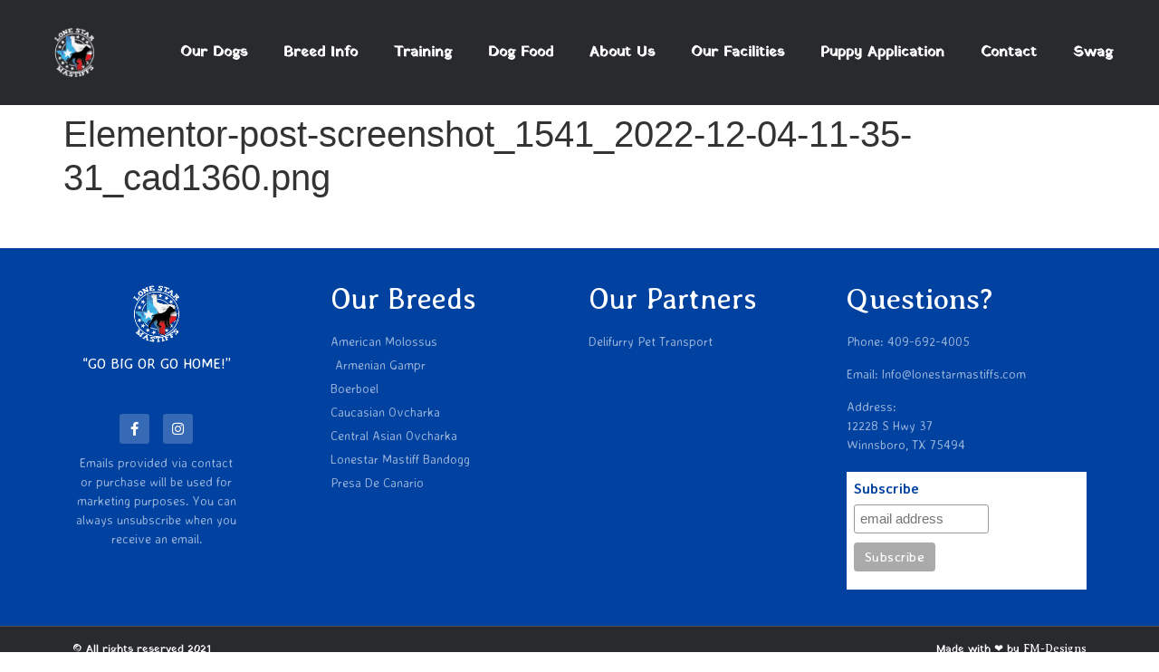

--- FILE ---
content_type: text/html; charset=UTF-8
request_url: https://lonestarmastiffs.com/?attachment_id=2594
body_size: 23192
content:
<!doctype html><html lang="en-US"><head><script data-no-optimize="1">var litespeed_docref=sessionStorage.getItem("litespeed_docref");litespeed_docref&&(Object.defineProperty(document,"referrer",{get:function(){return litespeed_docref}}),sessionStorage.removeItem("litespeed_docref"));</script> <meta charset="UTF-8"><meta name="viewport" content="width=device-width, initial-scale=1"><link rel="profile" href="https://gmpg.org/xfn/11"><title>Elementor-post-screenshot_1541_2022-12-04-11-35-31_cad1360.png &#8211; Lone Star Mastiffs</title><meta name='robots' content='max-image-preview:large' /><link rel="alternate" type="application/rss+xml" title="Lone Star Mastiffs &raquo; Feed" href="https://lonestarmastiffs.com/feed/" /><link rel="alternate" type="application/rss+xml" title="Lone Star Mastiffs &raquo; Comments Feed" href="https://lonestarmastiffs.com/comments/feed/" /><link rel="alternate" title="oEmbed (JSON)" type="application/json+oembed" href="https://lonestarmastiffs.com/wp-json/oembed/1.0/embed?url=https%3A%2F%2Flonestarmastiffs.com%2F%3Fattachment_id%3D2594" /><link rel="alternate" title="oEmbed (XML)" type="text/xml+oembed" href="https://lonestarmastiffs.com/wp-json/oembed/1.0/embed?url=https%3A%2F%2Flonestarmastiffs.com%2F%3Fattachment_id%3D2594&#038;format=xml" /><style id="litespeed-ccss">ul{box-sizing:border-box}:root{--wp--preset--font-size--normal:16px;--wp--preset--font-size--huge:42px}.screen-reader-text{border:0;clip-path:inset(50%);height:1px;margin:-1px;overflow:hidden;padding:0;position:absolute;width:1px;word-wrap:normal!important}html :where(img[class*=wp-image-]){height:auto;max-width:100%}:root{--wp--preset--aspect-ratio--square:1;--wp--preset--aspect-ratio--4-3:4/3;--wp--preset--aspect-ratio--3-4:3/4;--wp--preset--aspect-ratio--3-2:3/2;--wp--preset--aspect-ratio--2-3:2/3;--wp--preset--aspect-ratio--16-9:16/9;--wp--preset--aspect-ratio--9-16:9/16;--wp--preset--color--black:#000000;--wp--preset--color--cyan-bluish-gray:#abb8c3;--wp--preset--color--white:#ffffff;--wp--preset--color--pale-pink:#f78da7;--wp--preset--color--vivid-red:#cf2e2e;--wp--preset--color--luminous-vivid-orange:#ff6900;--wp--preset--color--luminous-vivid-amber:#fcb900;--wp--preset--color--light-green-cyan:#7bdcb5;--wp--preset--color--vivid-green-cyan:#00d084;--wp--preset--color--pale-cyan-blue:#8ed1fc;--wp--preset--color--vivid-cyan-blue:#0693e3;--wp--preset--color--vivid-purple:#9b51e0;--wp--preset--gradient--vivid-cyan-blue-to-vivid-purple:linear-gradient(135deg,rgba(6,147,227,1) 0%,rgb(155,81,224) 100%);--wp--preset--gradient--light-green-cyan-to-vivid-green-cyan:linear-gradient(135deg,rgb(122,220,180) 0%,rgb(0,208,130) 100%);--wp--preset--gradient--luminous-vivid-amber-to-luminous-vivid-orange:linear-gradient(135deg,rgba(252,185,0,1) 0%,rgba(255,105,0,1) 100%);--wp--preset--gradient--luminous-vivid-orange-to-vivid-red:linear-gradient(135deg,rgba(255,105,0,1) 0%,rgb(207,46,46) 100%);--wp--preset--gradient--very-light-gray-to-cyan-bluish-gray:linear-gradient(135deg,rgb(238,238,238) 0%,rgb(169,184,195) 100%);--wp--preset--gradient--cool-to-warm-spectrum:linear-gradient(135deg,rgb(74,234,220) 0%,rgb(151,120,209) 20%,rgb(207,42,186) 40%,rgb(238,44,130) 60%,rgb(251,105,98) 80%,rgb(254,248,76) 100%);--wp--preset--gradient--blush-light-purple:linear-gradient(135deg,rgb(255,206,236) 0%,rgb(152,150,240) 100%);--wp--preset--gradient--blush-bordeaux:linear-gradient(135deg,rgb(254,205,165) 0%,rgb(254,45,45) 50%,rgb(107,0,62) 100%);--wp--preset--gradient--luminous-dusk:linear-gradient(135deg,rgb(255,203,112) 0%,rgb(199,81,192) 50%,rgb(65,88,208) 100%);--wp--preset--gradient--pale-ocean:linear-gradient(135deg,rgb(255,245,203) 0%,rgb(182,227,212) 50%,rgb(51,167,181) 100%);--wp--preset--gradient--electric-grass:linear-gradient(135deg,rgb(202,248,128) 0%,rgb(113,206,126) 100%);--wp--preset--gradient--midnight:linear-gradient(135deg,rgb(2,3,129) 0%,rgb(40,116,252) 100%);--wp--preset--font-size--small:13px;--wp--preset--font-size--medium:20px;--wp--preset--font-size--large:36px;--wp--preset--font-size--x-large:42px;--wp--preset--spacing--20:0.44rem;--wp--preset--spacing--30:0.67rem;--wp--preset--spacing--40:1rem;--wp--preset--spacing--50:1.5rem;--wp--preset--spacing--60:2.25rem;--wp--preset--spacing--70:3.38rem;--wp--preset--spacing--80:5.06rem;--wp--preset--shadow--natural:6px 6px 9px rgba(0, 0, 0, 0.2);--wp--preset--shadow--deep:12px 12px 50px rgba(0, 0, 0, 0.4);--wp--preset--shadow--sharp:6px 6px 0px rgba(0, 0, 0, 0.2);--wp--preset--shadow--outlined:6px 6px 0px -3px rgba(255, 255, 255, 1), 6px 6px rgba(0, 0, 0, 1);--wp--preset--shadow--crisp:6px 6px 0px rgba(0, 0, 0, 1)}:root{--wp--style--global--content-size:800px;--wp--style--global--wide-size:1200px}:where(body){margin:0}:root{--wp--style--block-gap:24px}body{padding-top:0;padding-right:0;padding-bottom:0;padding-left:0}a:where(:not(.wp-element-button)){text-decoration:underline}:root{--woocommerce:#720eec;--wc-green:#7ad03a;--wc-red:#a00;--wc-orange:#ffba00;--wc-blue:#2ea2cc;--wc-primary:#720eec;--wc-primary-text:#fcfbfe;--wc-secondary:#e9e6ed;--wc-secondary-text:#515151;--wc-highlight:#958e09;--wc-highligh-text:white;--wc-content-bg:#fff;--wc-subtext:#767676;--wc-form-border-color:rgba(32, 7, 7, 0.8);--wc-form-border-radius:4px;--wc-form-border-width:1px}@media only screen and (max-width:768px){:root{--woocommerce:#720eec;--wc-green:#7ad03a;--wc-red:#a00;--wc-orange:#ffba00;--wc-blue:#2ea2cc;--wc-primary:#720eec;--wc-primary-text:#fcfbfe;--wc-secondary:#e9e6ed;--wc-secondary-text:#515151;--wc-highlight:#958e09;--wc-highligh-text:white;--wc-content-bg:#fff;--wc-subtext:#767676;--wc-form-border-color:rgba(32, 7, 7, 0.8);--wc-form-border-radius:4px;--wc-form-border-width:1px}}:root{--woocommerce:#720eec;--wc-green:#7ad03a;--wc-red:#a00;--wc-orange:#ffba00;--wc-blue:#2ea2cc;--wc-primary:#720eec;--wc-primary-text:#fcfbfe;--wc-secondary:#e9e6ed;--wc-secondary-text:#515151;--wc-highlight:#958e09;--wc-highligh-text:white;--wc-content-bg:#fff;--wc-subtext:#767676;--wc-form-border-color:rgba(32, 7, 7, 0.8);--wc-form-border-radius:4px;--wc-form-border-width:1px}.screen-reader-text{clip:rect(1px,1px,1px,1px);height:1px;overflow:hidden;position:absolute!important;width:1px;word-wrap:normal!important}.clear{clear:both}html{line-height:1.15;-webkit-text-size-adjust:100%}*,:after,:before{box-sizing:border-box}body{background-color:#fff;color:#333;font-family:-apple-system,BlinkMacSystemFont,Segoe UI,Roboto,Helvetica Neue,Arial,Noto Sans,sans-serif,Apple Color Emoji,Segoe UI Emoji,Segoe UI Symbol,Noto Color Emoji;font-size:1rem;font-weight:400;line-height:1.5;margin:0;-webkit-font-smoothing:antialiased;-moz-osx-font-smoothing:grayscale}h2,h6{color:inherit;font-family:inherit;font-weight:500;line-height:1.2;margin-block-end:1rem;margin-block-start:.5rem}h2{font-size:2rem}h6{font-size:1rem}p{margin-block-end:.9rem;margin-block-start:0}a{background-color:#fff0;color:#c36;text-decoration:none}small{font-size:80%}img{border-style:none;height:auto;max-width:100%}label{display:inline-block;line-height:1;vertical-align:middle}button,input,select,textarea{font-family:inherit;font-size:1rem;line-height:1.5;margin:0}input[type=email],input[type=number],input[type=text],select,textarea{border:1px solid #666;border-radius:3px;padding:.5rem 1rem;width:100%}button,input{overflow:visible}button,select{text-transform:none}[type=submit],button{-webkit-appearance:button;width:auto}[type=submit],button{background-color:#fff0;border:1px solid #c36;border-radius:3px;color:#c36;display:inline-block;font-size:1rem;font-weight:400;padding:.5rem 1rem;text-align:center;white-space:nowrap}textarea{overflow:auto;resize:vertical}[type=checkbox]{box-sizing:border-box;padding:0}[type=number]::-webkit-inner-spin-button,[type=number]::-webkit-outer-spin-button{height:auto}::-webkit-file-upload-button{-webkit-appearance:button;font:inherit}select{display:block}li,ul{background:#fff0;border:0;font-size:100%;margin-block-end:0;margin-block-start:0;outline:0;vertical-align:baseline}.comments-area a,.page-content a{text-decoration:underline}.screen-reader-text{clip:rect(1px,1px,1px,1px);height:1px;overflow:hidden;position:absolute!important;width:1px;word-wrap:normal!important}body:not([class*=elementor-page-]) .site-main{margin-inline-end:auto;margin-inline-start:auto;width:100%}@media (max-width:575px){body:not([class*=elementor-page-]) .site-main{padding-inline-end:10px;padding-inline-start:10px}}@media (min-width:576px){body:not([class*=elementor-page-]) .site-main{max-width:500px}}@media (min-width:768px){body:not([class*=elementor-page-]) .site-main{max-width:600px}}@media (min-width:992px){body:not([class*=elementor-page-]) .site-main{max-width:800px}}@media (min-width:1200px){body:not([class*=elementor-page-]) .site-main{max-width:1140px}}:root{--direction-multiplier:1}.elementor-screen-only,.screen-reader-text{height:1px;margin:-1px;overflow:hidden;padding:0;position:absolute;top:-10000em;width:1px;clip:rect(0,0,0,0);border:0}.elementor *,.elementor :after,.elementor :before{box-sizing:border-box}.elementor a{box-shadow:none;text-decoration:none}.elementor img{border:none;border-radius:0;box-shadow:none;height:auto;max-width:100%}.elementor-widget-wrap .elementor-element.elementor-widget__width-auto,.elementor-widget-wrap .elementor-element.elementor-widget__width-initial{max-width:100%}.elementor-element{--flex-direction:initial;--flex-wrap:initial;--justify-content:initial;--align-items:initial;--align-content:initial;--gap:initial;--flex-basis:initial;--flex-grow:initial;--flex-shrink:initial;--order:initial;--align-self:initial;align-self:var(--align-self);flex-basis:var(--flex-basis);flex-grow:var(--flex-grow);flex-shrink:var(--flex-shrink);order:var(--order)}.elementor-element:where(.e-con-full,.elementor-widget){align-content:var(--align-content);align-items:var(--align-items);flex-direction:var(--flex-direction);flex-wrap:var(--flex-wrap);gap:var(--row-gap) var(--column-gap);justify-content:var(--justify-content)}.elementor-invisible{visibility:hidden}.elementor-align-center{text-align:center}.elementor-align-left{text-align:left}@media (max-width:767px){.elementor-mobile-align-left{text-align:left}}:root{--page-title-display:block}.elementor-section{position:relative}.elementor-section .elementor-container{display:flex;margin-left:auto;margin-right:auto;position:relative}@media (max-width:1024px){.elementor-section .elementor-container{flex-wrap:wrap}}.elementor-section.elementor-section-boxed>.elementor-container{max-width:1140px}.elementor-section.elementor-section-items-middle>.elementor-container{align-items:center}.elementor-widget-wrap{align-content:flex-start;flex-wrap:wrap;position:relative;width:100%}.elementor:not(.elementor-bc-flex-widget) .elementor-widget-wrap{display:flex}.elementor-widget-wrap>.elementor-element{width:100%}.elementor-widget{position:relative}.elementor-widget:not(:last-child){margin-bottom:var(--kit-widget-spacing,20px)}.elementor-column{display:flex;min-height:1px;position:relative}.elementor-column-gap-default>.elementor-column>.elementor-element-populated{padding:10px}@media (min-width:768px){.elementor-column.elementor-col-25{width:25%}.elementor-column.elementor-col-33{width:33.333%}.elementor-column.elementor-col-50{width:50%}.elementor-column.elementor-col-75{width:75%}.elementor-column.elementor-col-100{width:100%}}@media (max-width:767px){.elementor-column{width:100%}}.elementor-grid{display:grid;grid-column-gap:var(--grid-column-gap);grid-row-gap:var(--grid-row-gap)}.elementor-grid .elementor-grid-item{min-width:0}.elementor-grid-0 .elementor-grid{display:inline-block;margin-bottom:calc(-1*var(--grid-row-gap));width:100%;word-spacing:var(--grid-column-gap)}.elementor-grid-0 .elementor-grid .elementor-grid-item{display:inline-block;margin-bottom:var(--grid-row-gap);word-break:break-word}@media (prefers-reduced-motion:no-preference){html{scroll-behavior:smooth}}.elementor-form-fields-wrapper{display:flex;flex-wrap:wrap}.elementor-form-fields-wrapper.elementor-labels-above .elementor-field-group .elementor-field-subgroup,.elementor-form-fields-wrapper.elementor-labels-above .elementor-field-group>.elementor-select-wrapper,.elementor-form-fields-wrapper.elementor-labels-above .elementor-field-group>input,.elementor-form-fields-wrapper.elementor-labels-above .elementor-field-group>textarea{flex-basis:100%;max-width:100%}.elementor-field-group{align-items:center;flex-wrap:wrap}.elementor-field-group.elementor-field-type-submit{align-items:flex-end}.elementor-field-group .elementor-field-textual{background-color:#fff0;border:1px solid #69727d;color:#1f2124;flex-grow:1;max-width:100%;vertical-align:middle;width:100%}.elementor-field-group .elementor-field-textual::-moz-placeholder{color:inherit;font-family:inherit;opacity:.6}.elementor-field-group .elementor-select-wrapper{display:flex;position:relative;width:100%}.elementor-field-group .elementor-select-wrapper select{-webkit-appearance:none;-moz-appearance:none;appearance:none;color:inherit;flex-basis:100%;font-family:inherit;font-size:inherit;font-style:inherit;font-weight:inherit;letter-spacing:inherit;line-height:inherit;padding-inline-end:20px;text-transform:inherit}.elementor-field-group .elementor-select-wrapper:before{content:"";font-family:eicons;font-size:15px;inset-block-start:50%;inset-inline-end:10px;position:absolute;text-shadow:0 0 3px rgb(0 0 0/.3);transform:translateY(-50%)}.elementor-field-subgroup{display:flex;flex-wrap:wrap}.elementor-field-subgroup .elementor-field-option label{display:inline-block}.elementor-field-subgroup:not(.elementor-subgroup-inline) .elementor-field-option{flex-basis:100%}.elementor-field-type-checkbox .elementor-field-subgroup .elementor-field-option input,.elementor-field-type-checkbox .elementor-field-subgroup .elementor-field-option label{display:inline}.elementor-mark-required .elementor-field-label:after{color:red;content:"*";padding-inline-start:.2em}.elementor-field-textual{border-radius:3px;font-size:15px;line-height:1.4;min-height:40px;padding:5px 14px}.elementor-button-align-stretch .elementor-field-type-submit:not(.e-form__buttons__wrapper) .elementor-button{flex-basis:100%}.elementor-form .elementor-button{border:none;padding-block-end:0;padding-block-start:0}.elementor-form .elementor-button-content-wrapper,.elementor-form .elementor-button>span{display:flex;flex-direction:row;gap:5px;justify-content:center}.elementor-form .elementor-button.elementor-size-sm{min-height:40px}.elementor-heading-title{line-height:1;margin:0;padding:0}.elementor-button{background-color:#69727d;border-radius:3px;color:#fff;display:inline-block;font-size:15px;line-height:1;padding:12px 24px;fill:#fff;text-align:center}.elementor-button:visited{color:#fff}.elementor-button-content-wrapper{display:flex;flex-direction:row;gap:5px;justify-content:center}.elementor-button-text{display:inline-block}.elementor-button span{text-decoration:inherit}.elementor-icon{color:#69727d;display:inline-block;font-size:50px;line-height:1;text-align:center}.elementor-icon i{display:block;height:1em;position:relative;width:1em}.elementor-icon i:before{left:50%;position:absolute;transform:translateX(-50%)}.elementor-shape-rounded .elementor-icon{border-radius:10%}@media (max-width:767px){.elementor .elementor-hidden-mobile{display:none}}@media (min-width:768px) and (max-width:1024px){.elementor .elementor-hidden-tablet{display:none}}@media (min-width:1025px) and (max-width:99999px){.elementor .elementor-hidden-desktop{display:none}}.elementor-widget-image{text-align:center}.elementor-widget-image a{display:inline-block}.elementor-widget-image img{display:inline-block;vertical-align:middle}.elementor-item:after,.elementor-item:before{display:block;position:absolute}.elementor-item:not(:hover):not(:focus):not(.elementor-item-active):not(.highlighted):after,.elementor-item:not(:hover):not(:focus):not(.elementor-item-active):not(.highlighted):before{opacity:0}.e--pointer-underline .elementor-item:after,.e--pointer-underline .elementor-item:before{background-color:#3f444b;height:3px;left:0;width:100%;z-index:2}.e--pointer-underline .elementor-item:after{bottom:0;content:""}.elementor-nav-menu--main .elementor-nav-menu a{padding:13px 20px}.elementor-nav-menu--main .elementor-nav-menu ul{border-style:solid;border-width:0;padding:0;position:absolute;width:12em}.elementor-nav-menu--layout-horizontal{display:flex}.elementor-nav-menu--layout-horizontal .elementor-nav-menu{display:flex;flex-wrap:wrap}.elementor-nav-menu--layout-horizontal .elementor-nav-menu a{flex-grow:1;white-space:nowrap}.elementor-nav-menu--layout-horizontal .elementor-nav-menu>li{display:flex}.elementor-nav-menu--layout-horizontal .elementor-nav-menu>li ul{top:100%!important}.elementor-nav-menu--layout-horizontal .elementor-nav-menu>li:not(:first-child)>a{margin-inline-start:var(--e-nav-menu-horizontal-menu-item-margin)}.elementor-nav-menu--layout-horizontal .elementor-nav-menu>li:not(:first-child)>ul{inset-inline-start:var(--e-nav-menu-horizontal-menu-item-margin)!important}.elementor-nav-menu--layout-horizontal .elementor-nav-menu>li:not(:last-child)>a{margin-inline-end:var(--e-nav-menu-horizontal-menu-item-margin)}.elementor-nav-menu--layout-horizontal .elementor-nav-menu>li:not(:last-child):after{align-self:center;border-color:var(--e-nav-menu-divider-color,#000);border-left-style:var(--e-nav-menu-divider-style,solid);border-left-width:var(--e-nav-menu-divider-width,2px);content:var(--e-nav-menu-divider-content,none);height:var(--e-nav-menu-divider-height,35%)}.elementor-nav-menu__align-center .elementor-nav-menu{justify-content:center;margin-inline-end:auto;margin-inline-start:auto}.elementor-widget-nav-menu .elementor-widget-container{display:flex;flex-direction:column}.elementor-nav-menu{position:relative;z-index:2}.elementor-nav-menu:after{clear:both;content:" ";display:block;font:0/0 serif;height:0;overflow:hidden;visibility:hidden}.elementor-nav-menu,.elementor-nav-menu li,.elementor-nav-menu ul{display:block;line-height:normal;list-style:none;margin:0;padding:0}.elementor-nav-menu ul{display:none}.elementor-nav-menu a,.elementor-nav-menu li{position:relative}.elementor-nav-menu li{border-width:0}.elementor-nav-menu a{align-items:center;display:flex}.elementor-nav-menu a{line-height:20px;padding:10px 20px}.elementor-menu-toggle{align-items:center;background-color:rgb(0 0 0/.05);border:0 solid;border-radius:3px;color:#33373d;display:flex;font-size:var(--nav-menu-icon-size,22px);justify-content:center;padding:.25em}.elementor-menu-toggle:not(.elementor-active) .elementor-menu-toggle__icon--close{display:none}.elementor-nav-menu--dropdown{background-color:#fff;font-size:13px}.elementor-nav-menu--dropdown.elementor-nav-menu__container{margin-top:10px;overflow-x:hidden;overflow-y:auto;transform-origin:top}.elementor-nav-menu--dropdown.elementor-nav-menu__container .elementor-sub-item{font-size:.85em}.elementor-nav-menu--dropdown a{color:#33373d}ul.elementor-nav-menu--dropdown a{border-inline-start:8px solid #fff0;text-shadow:none}.elementor-nav-menu__text-align-center .elementor-nav-menu--dropdown .elementor-nav-menu a{justify-content:center}.elementor-nav-menu--toggle{--menu-height:100vh}.elementor-nav-menu--toggle .elementor-menu-toggle:not(.elementor-active)+.elementor-nav-menu__container{max-height:0;overflow:hidden;transform:scaleY(0)}@media (max-width:1024px){.elementor-nav-menu--dropdown-tablet .elementor-nav-menu--main{display:none}}@media (min-width:1025px){.elementor-nav-menu--dropdown-tablet .elementor-menu-toggle,.elementor-nav-menu--dropdown-tablet .elementor-nav-menu--dropdown{display:none}.elementor-nav-menu--dropdown-tablet nav.elementor-nav-menu--dropdown.elementor-nav-menu__container{overflow-y:hidden}}.elementor-widget-social-icons.elementor-grid-0 .elementor-widget-container{font-size:0;line-height:1}.elementor-widget-social-icons .elementor-grid{grid-column-gap:var(--grid-column-gap,5px);grid-row-gap:var(--grid-row-gap,5px);grid-template-columns:var(--grid-template-columns);justify-content:var(--justify-content,center);justify-items:var(--justify-content,center)}.elementor-icon.elementor-social-icon{font-size:var(--icon-size,25px);height:calc(var(--icon-size, 25px) + 2*var(--icon-padding, .5em));line-height:var(--icon-size,25px);width:calc(var(--icon-size, 25px) + 2*var(--icon-padding, .5em))}.elementor-social-icon{--e-social-icon-icon-color:#fff;align-items:center;background-color:#69727d;display:inline-flex;justify-content:center;text-align:center}.elementor-social-icon i{color:var(--e-social-icon-icon-color)}.elementor-social-icon:last-child{margin:0}.elementor-social-icon-facebook-f{background-color:#3b5998}.elementor-social-icon-instagram{background-color:#262626}.elementor-widget .elementor-icon-list-items{list-style-type:none;margin:0;padding:0}.elementor-widget .elementor-icon-list-item{margin:0;padding:0;position:relative}.elementor-widget .elementor-icon-list-item:after{inset-block-end:0;position:absolute;width:100%}.elementor-widget .elementor-icon-list-item,.elementor-widget .elementor-icon-list-item a{align-items:var(--icon-vertical-align,center);display:flex;font-size:inherit}.elementor-widget .elementor-icon-list-icon+.elementor-icon-list-text{align-self:center;padding-inline-start:5px}.elementor-widget .elementor-icon-list-icon{display:flex;inset-block-start:var(--icon-vertical-offset,initial);position:relative}.elementor-widget .elementor-icon-list-icon i{font-size:var(--e-icon-list-icon-size);width:1.25em}.elementor-widget.elementor-widget-icon-list .elementor-icon-list-icon{text-align:var(--e-icon-list-icon-align)}.elementor-widget.elementor-list-item-link-full_width a{width:100%}.elementor-widget.elementor-align-center .elementor-icon-list-item,.elementor-widget.elementor-align-center .elementor-icon-list-item a{justify-content:center}.elementor-widget.elementor-align-center .elementor-icon-list-item:after{margin:auto}.elementor-widget.elementor-align-left .elementor-icon-list-item,.elementor-widget.elementor-align-left .elementor-icon-list-item a{justify-content:flex-start;text-align:left}.elementor-widget:not(.elementor-align-right) .elementor-icon-list-item:after{inset-inline-start:0}.elementor-widget:not(.elementor-align-left) .elementor-icon-list-item:after{inset-inline-end:0}@media (min-width:-1){.elementor-widget:not(.elementor-widescreen-align-right) .elementor-icon-list-item:after{inset-inline-start:0}.elementor-widget:not(.elementor-widescreen-align-left) .elementor-icon-list-item:after{inset-inline-end:0}}@media (max-width:-1){.elementor-widget:not(.elementor-laptop-align-right) .elementor-icon-list-item:after{inset-inline-start:0}.elementor-widget:not(.elementor-laptop-align-left) .elementor-icon-list-item:after{inset-inline-end:0}.elementor-widget:not(.elementor-tablet_extra-align-right) .elementor-icon-list-item:after{inset-inline-start:0}.elementor-widget:not(.elementor-tablet_extra-align-left) .elementor-icon-list-item:after{inset-inline-end:0}}@media (max-width:1024px){.elementor-widget:not(.elementor-tablet-align-right) .elementor-icon-list-item:after{inset-inline-start:0}.elementor-widget:not(.elementor-tablet-align-left) .elementor-icon-list-item:after{inset-inline-end:0}}@media (max-width:-1){.elementor-widget:not(.elementor-mobile_extra-align-right) .elementor-icon-list-item:after{inset-inline-start:0}.elementor-widget:not(.elementor-mobile_extra-align-left) .elementor-icon-list-item:after{inset-inline-end:0}}@media (max-width:767px){.elementor-widget.elementor-mobile-align-left .elementor-icon-list-item,.elementor-widget.elementor-mobile-align-left .elementor-icon-list-item a{justify-content:flex-start;text-align:left}.elementor-widget:not(.elementor-mobile-align-right) .elementor-icon-list-item:after{inset-inline-start:0}}.elementor .elementor-element ul.elementor-icon-list-items{padding:0}.e-form__buttons{flex-wrap:wrap}.e-form__buttons{display:flex}.elementor-form .elementor-button .elementor-button-content-wrapper{align-items:center}.elementor-form .elementor-button .elementor-button-text{white-space:normal}.elementor-form .elementor-button .elementor-button-content-wrapper{gap:5px}.elementor-form .elementor-button .elementor-button-text{flex-grow:unset;order:unset}.elementor-select-wrapper .select-caret-down-wrapper{font-size:11px;inset-inline-end:10px;position:absolute;top:50%;transform:translateY(-50%)}.elementor-select-wrapper .select-caret-down-wrapper i{font-size:19px;line-height:2}.elementor-select-wrapper.remove-before:before{content:""!important}[data-elementor-type=popup]:not(.elementor-edit-area){display:none}[class*=" eicon-"],[class^=eicon]{display:inline-block;font-family:eicons;font-size:inherit;font-weight:400;font-style:normal;font-variant:normal;line-height:1;text-rendering:auto;-webkit-font-smoothing:antialiased;-moz-osx-font-smoothing:grayscale}.eicon-menu-bar:before{content:""}.eicon-close:before{content:""}.eicon-caret-down:before{content:""}.elementor-kit-9{--e-global-color-primary:#3E5BEC;--e-global-color-secondary:#292A2E;--e-global-color-text:#7A7A7A;--e-global-color-accent:#EC1C23;--e-global-color-e3728d7:#000000;--e-global-color-0472366:#FFFFFF;--e-global-color-7aec260:#0142A1;--e-global-typography-primary-font-family:"Yatra One";--e-global-typography-primary-font-weight:600;--e-global-typography-secondary-font-family:"Averia Libre";--e-global-typography-secondary-font-weight:400;--e-global-typography-text-font-family:"Averia Sans Libre";--e-global-typography-text-font-weight:400;--e-global-typography-accent-font-family:"Averia Serif Libre";--e-global-typography-accent-font-weight:500}.elementor-kit-9 button,.elementor-kit-9 input[type="submit"],.elementor-kit-9 .elementor-button{background-color:var(--e-global-color-7aec260);font-family:var(--e-global-typography-text-font-family),Sans-serif;font-weight:var(--e-global-typography-text-font-weight);color:var(--e-global-color-0472366)}.elementor-kit-9 a{color:var(--e-global-color-7aec260);font-family:var(--e-global-typography-accent-font-family),Sans-serif;font-weight:var(--e-global-typography-accent-font-weight)}.elementor-kit-9 label{color:var(--e-global-color-7aec260);font-family:var(--e-global-typography-text-font-family),Sans-serif;font-weight:var(--e-global-typography-text-font-weight)}.elementor-kit-9 input:not([type="button"]):not([type="submit"]),.elementor-kit-9 textarea,.elementor-kit-9 .elementor-field-textual{font-family:var(--e-global-typography-text-font-family),Sans-serif;font-weight:var(--e-global-typography-text-font-weight);color:var(--e-global-color-e3728d7);background-color:var(--e-global-color-0472366)}.elementor-section.elementor-section-boxed>.elementor-container{max-width:1140px}.elementor-widget:not(:last-child){margin-block-end:20px}.elementor-element{--widgets-spacing:20px 20px;--widgets-spacing-row:20px;--widgets-spacing-column:20px}@media (max-width:1024px){.elementor-section.elementor-section-boxed>.elementor-container{max-width:1024px}}@media (max-width:767px){.elementor-section.elementor-section-boxed>.elementor-container{max-width:767px}}.fab,.fas{-moz-osx-font-smoothing:grayscale;-webkit-font-smoothing:antialiased;display:inline-block;font-style:normal;font-variant:normal;text-rendering:auto;line-height:1}.fa-check:before{content:""}.fa-facebook-f:before{content:""}.fa-instagram:before{content:""}.fab{font-family:"Font Awesome 5 Brands"}.fab{font-weight:400}.fas{font-family:"Font Awesome 5 Free"}.fas{font-weight:900}.elementor-82 .elementor-element.elementor-element-6016d5c3:not(.elementor-motion-effects-element-type-background){background-color:var(--e-global-color-secondary)}.elementor-82 .elementor-element.elementor-element-6016d5c3>.elementor-container{min-height:50px}.elementor-82 .elementor-element.elementor-element-6016d5c3{padding:30px 20px 30px 20px;z-index:99}.elementor-82 .elementor-element.elementor-element-7f5705f2.elementor-column.elementor-element[data-element_type="column"]>.elementor-widget-wrap.elementor-element-populated{align-content:center;align-items:center}.elementor-82 .elementor-element.elementor-element-7f5705f2>.elementor-element-populated{padding:0 25px 0 0}.elementor-82 .elementor-element.elementor-element-036a68e img{width:45%}.elementor-82 .elementor-element.elementor-element-51603d34.elementor-column.elementor-element[data-element_type="column"]>.elementor-widget-wrap.elementor-element-populated{align-content:center;align-items:center}.elementor-82 .elementor-element.elementor-element-51603d34.elementor-column>.elementor-widget-wrap{justify-content:center}.elementor-widget-nav-menu .elementor-nav-menu .elementor-item{font-family:var(--e-global-typography-primary-font-family),Sans-serif;font-weight:var(--e-global-typography-primary-font-weight)}.elementor-widget-nav-menu .elementor-nav-menu--main .elementor-item{color:var(--e-global-color-text);fill:var(--e-global-color-text)}.elementor-widget-nav-menu .elementor-nav-menu--main:not(.e--pointer-framed) .elementor-item:before,.elementor-widget-nav-menu .elementor-nav-menu--main:not(.e--pointer-framed) .elementor-item:after{background-color:var(--e-global-color-accent)}.elementor-widget-nav-menu{--e-nav-menu-divider-color:var( --e-global-color-text )}.elementor-widget-nav-menu .elementor-nav-menu--dropdown .elementor-item,.elementor-widget-nav-menu .elementor-nav-menu--dropdown .elementor-sub-item{font-family:var(--e-global-typography-accent-font-family),Sans-serif;font-weight:var(--e-global-typography-accent-font-weight)}.elementor-82 .elementor-element.elementor-element-80b03fe{width:auto;max-width:auto}.elementor-82 .elementor-element.elementor-element-80b03fe .elementor-menu-toggle{margin:0 auto}.elementor-82 .elementor-element.elementor-element-80b03fe .elementor-nav-menu .elementor-item{font-family:"Yatra One",Sans-serif;font-weight:600}.elementor-82 .elementor-element.elementor-element-80b03fe .elementor-nav-menu--main .elementor-item{color:var(--e-global-color-0472366);fill:var(--e-global-color-0472366)}.elementor-82 .elementor-element.elementor-element-80b03fe .elementor-nav-menu--dropdown a,.elementor-82 .elementor-element.elementor-element-80b03fe .elementor-menu-toggle{color:var(--e-global-color-secondary);fill:var(--e-global-color-secondary)}.elementor-82 .elementor-element.elementor-element-80b03fe .elementor-nav-menu--dropdown{background-color:var(--e-global-color-0472366)}.elementor-82 .elementor-element.elementor-element-80b03fe div.elementor-menu-toggle{color:var(--e-global-color-0472366)}.elementor-82 .elementor-element.elementor-element-d4e932a:not(.elementor-motion-effects-element-type-background){background-color:var(--e-global-color-secondary)}.elementor-82 .elementor-element.elementor-element-d4e932a>.elementor-container{min-height:50px}.elementor-82 .elementor-element.elementor-element-d4e932a{padding:30px 20px 30px 20px;z-index:99}.elementor-82 .elementor-element.elementor-element-b9edb12.elementor-column.elementor-element[data-element_type="column"]>.elementor-widget-wrap.elementor-element-populated{align-content:center;align-items:center}.elementor-82 .elementor-element.elementor-element-b9edb12>.elementor-element-populated{padding:0 25px 0 0}.elementor-82 .elementor-element.elementor-element-101dbaf img{width:45%}.elementor-82 .elementor-element.elementor-element-e788c2c.elementor-column.elementor-element[data-element_type="column"]>.elementor-widget-wrap.elementor-element-populated{align-content:center;align-items:center}.elementor-82 .elementor-element.elementor-element-e788c2c.elementor-column>.elementor-widget-wrap{justify-content:center}.elementor-82 .elementor-element.elementor-element-5aa5d17{width:auto;max-width:auto}.elementor-82 .elementor-element.elementor-element-5aa5d17 .elementor-menu-toggle{margin:0 auto}.elementor-82 .elementor-element.elementor-element-5aa5d17 .elementor-nav-menu .elementor-item{font-family:"Yatra One",Sans-serif;font-weight:600}.elementor-82 .elementor-element.elementor-element-5aa5d17 .elementor-nav-menu--main .elementor-item{color:var(--e-global-color-0472366);fill:var(--e-global-color-0472366)}.elementor-82 .elementor-element.elementor-element-5aa5d17 .elementor-nav-menu--dropdown a,.elementor-82 .elementor-element.elementor-element-5aa5d17 .elementor-menu-toggle{color:var(--e-global-color-secondary);fill:var(--e-global-color-secondary)}.elementor-82 .elementor-element.elementor-element-5aa5d17 .elementor-nav-menu--dropdown{background-color:var(--e-global-color-0472366)}.elementor-82 .elementor-element.elementor-element-5aa5d17 div.elementor-menu-toggle{color:var(--e-global-color-0472366)}.elementor-location-header:before,.elementor-location-footer:before{content:"";display:table;clear:both}@media (max-width:1024px){.elementor-82 .elementor-element.elementor-element-6016d5c3{padding:20px 20px 20px 20px}.elementor-82 .elementor-element.elementor-element-036a68e img{width:30%}.elementor-82 .elementor-element.elementor-element-51603d34>.elementor-element-populated{margin:8px 0 0 0;--e-column-margin-right:0px;--e-column-margin-left:0px}.elementor-82 .elementor-element.elementor-element-80b03fe .elementor-nav-menu .elementor-item{font-size:12px}.elementor-82 .elementor-element.elementor-element-80b03fe .elementor-nav-menu--dropdown a{padding-left:25px;padding-right:25px}.elementor-82 .elementor-element.elementor-element-d4e932a{padding:20px 20px 20px 20px}.elementor-82 .elementor-element.elementor-element-101dbaf img{width:30%}.elementor-82 .elementor-element.elementor-element-e788c2c>.elementor-element-populated{margin:8px 0 0 0;--e-column-margin-right:0px;--e-column-margin-left:0px}.elementor-82 .elementor-element.elementor-element-5aa5d17 .elementor-nav-menu .elementor-item{font-size:12px}.elementor-82 .elementor-element.elementor-element-5aa5d17 .elementor-nav-menu--dropdown a{padding-left:25px;padding-right:25px}}@media (max-width:767px){.elementor-82 .elementor-element.elementor-element-6016d5c3>.elementor-container{min-height:5vw}.elementor-82 .elementor-element.elementor-element-7f5705f2{width:25%}.elementor-82 .elementor-element.elementor-element-7f5705f2>.elementor-element-populated{padding:0 0 0 0}.elementor-82 .elementor-element.elementor-element-036a68e{text-align:center}.elementor-82 .elementor-element.elementor-element-036a68e img{width:35px}.elementor-82 .elementor-element.elementor-element-51603d34{width:75%}.elementor-82 .elementor-element.elementor-element-51603d34.elementor-column.elementor-element[data-element_type="column"]>.elementor-widget-wrap.elementor-element-populated{align-content:center;align-items:center}.elementor-82 .elementor-element.elementor-element-51603d34.elementor-column>.elementor-widget-wrap{justify-content:center}.elementor-82 .elementor-element.elementor-element-51603d34>.elementor-element-populated{margin:0 0 0 0;--e-column-margin-right:0px;--e-column-margin-left:0px;padding:0 0 0 0}.elementor-82 .elementor-element.elementor-element-80b03fe{width:100%;max-width:100%;--nav-menu-icon-size:20px}.elementor-82 .elementor-element.elementor-element-80b03fe>.elementor-widget-container{margin:5px 0 0 0}.elementor-82 .elementor-element.elementor-element-80b03fe .elementor-nav-menu--dropdown a{padding-left:20px;padding-right:20px}.elementor-82 .elementor-element.elementor-element-d4e932a>.elementor-container{min-height:5vw}.elementor-82 .elementor-element.elementor-element-b9edb12{width:25%}.elementor-82 .elementor-element.elementor-element-b9edb12>.elementor-element-populated{padding:0 0 0 0}.elementor-82 .elementor-element.elementor-element-101dbaf{text-align:center}.elementor-82 .elementor-element.elementor-element-101dbaf img{width:35px}.elementor-82 .elementor-element.elementor-element-e788c2c{width:75%}.elementor-82 .elementor-element.elementor-element-e788c2c.elementor-column.elementor-element[data-element_type="column"]>.elementor-widget-wrap.elementor-element-populated{align-content:center;align-items:center}.elementor-82 .elementor-element.elementor-element-e788c2c.elementor-column>.elementor-widget-wrap{justify-content:center}.elementor-82 .elementor-element.elementor-element-e788c2c>.elementor-element-populated{margin:0 0 0 0;--e-column-margin-right:0px;--e-column-margin-left:0px;padding:0 0 0 0}.elementor-82 .elementor-element.elementor-element-5aa5d17{width:100%;max-width:100%;--nav-menu-icon-size:15px}.elementor-82 .elementor-element.elementor-element-5aa5d17>.elementor-widget-container{margin:5px 0 0 0}.elementor-82 .elementor-element.elementor-element-5aa5d17 .elementor-nav-menu--dropdown a{padding-left:20px;padding-right:20px}}@media (min-width:768px){.elementor-82 .elementor-element.elementor-element-7f5705f2{width:11.98%}.elementor-82 .elementor-element.elementor-element-51603d34{width:88.02%}.elementor-82 .elementor-element.elementor-element-b9edb12{width:11.98%}.elementor-82 .elementor-element.elementor-element-e788c2c{width:88.02%}}@media (max-width:1024px) and (min-width:768px){.elementor-82 .elementor-element.elementor-element-7f5705f2{width:25%}.elementor-82 .elementor-element.elementor-element-51603d34{width:75%}.elementor-82 .elementor-element.elementor-element-b9edb12{width:25%}.elementor-82 .elementor-element.elementor-element-e788c2c{width:75%}}@media (max-width:767px){.elementor-82 .elementor-element.elementor-element-80b03fe .elementor-nav-menu--dropdown{position:fixed;width:80%;right:50px;top:0;margin-top:12%}}@media (min-width:767px){.elementor-82 .elementor-element.elementor-element-80b03fe .elementor-nav-menu--dropdown{position:fixed;width:80%;right:10px;top:0;margin-top:10%}}.elementor-82 .elementor-element.elementor-element-80b03fe .elementor-menu-toggle__icon--close{z-index:1}.elementor-511 .elementor-element.elementor-element-1b766748:not(.elementor-motion-effects-element-type-background){background-color:var(--e-global-color-7aec260)}.elementor-511 .elementor-element.elementor-element-1b766748{padding:30px 0 30px 0}.elementor-511 .elementor-element.elementor-element-40136ca7>.elementor-widget-wrap>.elementor-widget:not(.elementor-widget__width-auto):not(.elementor-widget__width-initial):not(:last-child):not(.elementor-absolute){margin-bottom:10px}.elementor-511 .elementor-element.elementor-element-40136ca7>.elementor-element-populated{margin:0 80px 0 0;--e-column-margin-right:80px;--e-column-margin-left:0px}.elementor-511 .elementor-element.elementor-element-8adda8f img{width:35%}.elementor-widget-text-editor{font-family:var(--e-global-typography-text-font-family),Sans-serif;font-weight:var(--e-global-typography-text-font-weight);color:var(--e-global-color-text)}.elementor-511 .elementor-element.elementor-element-5e3a8159{text-align:center;font-family:var(--e-global-typography-text-font-family),Sans-serif;font-weight:var(--e-global-typography-text-font-weight);color:var(--e-global-color-0472366)}.elementor-511 .elementor-element.elementor-element-4c127819{--grid-template-columns:repeat(0, auto);--icon-size:15px;--grid-column-gap:15px;--grid-row-gap:0px}.elementor-511 .elementor-element.elementor-element-4c127819 .elementor-widget-container{text-align:center}.elementor-511 .elementor-element.elementor-element-4c127819>.elementor-widget-container{padding:20px 0 0 0}.elementor-511 .elementor-element.elementor-element-4c127819 .elementor-social-icon{background-color:rgb(255 255 255/.21);--icon-padding:0.6em}.elementor-511 .elementor-element.elementor-element-4c127819 .elementor-social-icon i{color:#fff}.elementor-widget-icon-list .elementor-icon-list-item:not(:last-child):after{border-color:var(--e-global-color-text)}.elementor-widget-icon-list .elementor-icon-list-icon i{color:var(--e-global-color-primary)}.elementor-widget-icon-list .elementor-icon-list-item>.elementor-icon-list-text,.elementor-widget-icon-list .elementor-icon-list-item>a{font-family:var(--e-global-typography-text-font-family),Sans-serif;font-weight:var(--e-global-typography-text-font-weight)}.elementor-widget-icon-list .elementor-icon-list-text{color:var(--e-global-color-secondary)}.elementor-511 .elementor-element.elementor-element-9f3f737{width:var(--container-widget-width,100%);max-width:100%;--container-widget-width:100%;--container-widget-flex-grow:0;--e-icon-list-icon-size:0px;--icon-vertical-offset:0px}.elementor-511 .elementor-element.elementor-element-9f3f737 .elementor-icon-list-item>a{font-size:14px;font-weight:300}.elementor-511 .elementor-element.elementor-element-9f3f737 .elementor-icon-list-text{color:#FFFFFF94}.elementor-511 .elementor-element.elementor-element-4ec04c8c.elementor-column.elementor-element[data-element_type="column"]>.elementor-widget-wrap.elementor-element-populated{align-content:flex-start;align-items:flex-start}.elementor-widget-heading .elementor-heading-title{font-family:var(--e-global-typography-primary-font-family),Sans-serif;font-weight:var(--e-global-typography-primary-font-weight);color:var(--e-global-color-primary)}.elementor-511 .elementor-element.elementor-element-6622b7aa{text-align:left}.elementor-511 .elementor-element.elementor-element-6622b7aa .elementor-heading-title{font-family:var(--e-global-typography-secondary-font-family),Sans-serif;font-weight:var(--e-global-typography-secondary-font-weight);color:#fff}.elementor-511 .elementor-element.elementor-element-49ecf33a .elementor-icon-list-items:not(.elementor-inline-items) .elementor-icon-list-item:not(:last-child){padding-block-end:calc(5px/2)}.elementor-511 .elementor-element.elementor-element-49ecf33a .elementor-icon-list-items:not(.elementor-inline-items) .elementor-icon-list-item:not(:first-child){margin-block-start:calc(5px/2)}.elementor-511 .elementor-element.elementor-element-49ecf33a .elementor-icon-list-icon i{color:#EC1C23}.elementor-511 .elementor-element.elementor-element-49ecf33a{--e-icon-list-icon-size:0px;--icon-vertical-offset:0px}.elementor-511 .elementor-element.elementor-element-49ecf33a .elementor-icon-list-icon{padding-inline-end:0}.elementor-511 .elementor-element.elementor-element-49ecf33a .elementor-icon-list-item>.elementor-icon-list-text,.elementor-511 .elementor-element.elementor-element-49ecf33a .elementor-icon-list-item>a{font-size:14px;font-weight:300}.elementor-511 .elementor-element.elementor-element-49ecf33a .elementor-icon-list-text{color:#FFFFFF94}.elementor-511 .elementor-element.elementor-element-67266c4{text-align:left}.elementor-511 .elementor-element.elementor-element-67266c4 .elementor-heading-title{font-family:var(--e-global-typography-secondary-font-family),Sans-serif;font-weight:var(--e-global-typography-secondary-font-weight);color:#fff}.elementor-511 .elementor-element.elementor-element-db4a25f{--e-icon-list-icon-size:0px;--icon-vertical-offset:0px}.elementor-511 .elementor-element.elementor-element-db4a25f .elementor-icon-list-item>a{font-size:14px;font-weight:300}.elementor-511 .elementor-element.elementor-element-db4a25f .elementor-icon-list-text{color:#FFFFFF94}.elementor-511 .elementor-element.elementor-element-221754ad.elementor-column.elementor-element[data-element_type="column"]>.elementor-widget-wrap.elementor-element-populated{align-content:flex-start;align-items:flex-start}.elementor-511 .elementor-element.elementor-element-19ba9e83{text-align:left}.elementor-511 .elementor-element.elementor-element-19ba9e83 .elementor-heading-title{font-family:var(--e-global-typography-accent-font-family),Sans-serif;font-weight:var(--e-global-typography-accent-font-weight);color:#fff}.elementor-511 .elementor-element.elementor-element-32d0918b .elementor-icon-list-items:not(.elementor-inline-items) .elementor-icon-list-item:not(:last-child){padding-block-end:calc(15px/2)}.elementor-511 .elementor-element.elementor-element-32d0918b .elementor-icon-list-items:not(.elementor-inline-items) .elementor-icon-list-item:not(:first-child){margin-block-start:calc(15px/2)}.elementor-511 .elementor-element.elementor-element-32d0918b{--e-icon-list-icon-size:20px;--icon-vertical-offset:0px}.elementor-511 .elementor-element.elementor-element-32d0918b .elementor-icon-list-item>a{font-size:14px;font-weight:300}.elementor-511 .elementor-element.elementor-element-32d0918b .elementor-icon-list-text{color:#FFFFFF94}.elementor-location-header:before,.elementor-location-footer:before{content:"";display:table;clear:both}@media (max-width:1024px) and (min-width:768px){.elementor-511 .elementor-element.elementor-element-40136ca7{width:35%}.elementor-511 .elementor-element.elementor-element-4ec04c8c{width:20%}.elementor-511 .elementor-element.elementor-element-221754ad{width:45%}}@media (max-width:1024px){.elementor-511 .elementor-element.elementor-element-1b766748{padding:50px 20px 50px 20px}.elementor-511 .elementor-element.elementor-element-40136ca7>.elementor-element-populated{margin:0% 15% 0% 0%;--e-column-margin-right:15%;--e-column-margin-left:0%}.elementor-511 .elementor-element.elementor-element-4c127819{--icon-size:10px}.elementor-511 .elementor-element.elementor-element-9f3f737 .elementor-icon-list-item>a{font-size:13px}.elementor-511 .elementor-element.elementor-element-49ecf33a .elementor-icon-list-item>.elementor-icon-list-text,.elementor-511 .elementor-element.elementor-element-49ecf33a .elementor-icon-list-item>a{font-size:13px}.elementor-511 .elementor-element.elementor-element-db4a25f .elementor-icon-list-item>a{font-size:13px}.elementor-511 .elementor-element.elementor-element-221754ad>.elementor-element-populated{margin:0 0 0 0;--e-column-margin-right:0px;--e-column-margin-left:0px}.elementor-511 .elementor-element.elementor-element-32d0918b .elementor-icon-list-item>a{font-size:13px}}@media (max-width:767px){.elementor-511 .elementor-element.elementor-element-1b766748{padding:35px 20px 35px 20px}.elementor-511 .elementor-element.elementor-element-40136ca7>.elementor-element-populated{margin:0 0 50px 0;--e-column-margin-right:0px;--e-column-margin-left:0px;padding:0 0 0 0}.elementor-511 .elementor-element.elementor-element-8adda8f img{width:20%}.elementor-511 .elementor-element.elementor-element-5e3a8159{text-align:center}.elementor-511 .elementor-element.elementor-element-4c127819 .elementor-widget-container{text-align:center}.elementor-511 .elementor-element.elementor-element-4c127819>.elementor-widget-container{margin:0 0 0 0;padding:0 0 0 0}.elementor-511 .elementor-element.elementor-element-4c127819{--icon-size:20px;--grid-column-gap:20px}.elementor-511 .elementor-element.elementor-element-9f3f737 .elementor-icon-list-item>a{font-size:15px}.elementor-511 .elementor-element.elementor-element-4ec04c8c{width:100%}.elementor-511 .elementor-element.elementor-element-4ec04c8c>.elementor-element-populated{padding:0 0 0 0}.elementor-511 .elementor-element.elementor-element-6622b7aa{text-align:left}.elementor-511 .elementor-element.elementor-element-49ecf33a .elementor-icon-list-items:not(.elementor-inline-items) .elementor-icon-list-item:not(:last-child){padding-block-end:calc(10px/2)}.elementor-511 .elementor-element.elementor-element-49ecf33a .elementor-icon-list-items:not(.elementor-inline-items) .elementor-icon-list-item:not(:first-child){margin-block-start:calc(10px/2)}.elementor-511 .elementor-element.elementor-element-49ecf33a .elementor-icon-list-item>.elementor-icon-list-text,.elementor-511 .elementor-element.elementor-element-49ecf33a .elementor-icon-list-item>a{font-size:15px}.elementor-511 .elementor-element.elementor-element-67266c4{text-align:left}.elementor-511 .elementor-element.elementor-element-db4a25f .elementor-icon-list-item>a{font-size:15px}.elementor-511 .elementor-element.elementor-element-221754ad{width:100%}.elementor-511 .elementor-element.elementor-element-221754ad>.elementor-element-populated{padding:20px 0 0 0}.elementor-511 .elementor-element.elementor-element-32d0918b .elementor-icon-list-items:not(.elementor-inline-items) .elementor-icon-list-item:not(:last-child){padding-block-end:calc(10px/2)}.elementor-511 .elementor-element.elementor-element-32d0918b .elementor-icon-list-items:not(.elementor-inline-items) .elementor-icon-list-item:not(:first-child){margin-block-start:calc(10px/2)}.elementor-511 .elementor-element.elementor-element-32d0918b .elementor-icon-list-item>a{font-size:15px}}.elementor-1737 .elementor-element.elementor-element-7fbe0670>.elementor-container{min-height:88vh}.elementor-1737 .elementor-element.elementor-element-7fbe0670{border-style:solid;border-width:50px 50px 50px 50px;border-color:#fff}.elementor-widget-heading .elementor-heading-title{font-family:var(--e-global-typography-primary-font-family),Sans-serif;font-weight:var(--e-global-typography-primary-font-weight);color:var(--e-global-color-primary)}.elementor-1737 .elementor-element.elementor-element-7f0b9548{text-align:center}.elementor-1737 .elementor-element.elementor-element-7f0b9548 .elementor-heading-title{font-family:var(--e-global-typography-primary-font-family),Sans-serif;font-weight:var(--e-global-typography-primary-font-weight);color:#000}.elementor-1737 .elementor-element.elementor-element-1871ce17{text-align:center}.elementor-1737 .elementor-element.elementor-element-1871ce17 .elementor-heading-title{font-family:"Averia Libre",Sans-serif;font-size:22px;font-weight:400;color:#000}.elementor-widget-form .elementor-field-group>label,.elementor-widget-form .elementor-field-subgroup label{color:var(--e-global-color-text)}.elementor-widget-form .elementor-field-group>label{font-family:var(--e-global-typography-text-font-family),Sans-serif;font-weight:var(--e-global-typography-text-font-weight)}.elementor-widget-form .elementor-field-group .elementor-field{color:var(--e-global-color-text)}.elementor-widget-form .elementor-field-group .elementor-field,.elementor-widget-form .elementor-field-subgroup label{font-family:var(--e-global-typography-text-font-family),Sans-serif;font-weight:var(--e-global-typography-text-font-weight)}.elementor-widget-form .elementor-button{font-family:var(--e-global-typography-accent-font-family),Sans-serif;font-weight:var(--e-global-typography-accent-font-weight)}.elementor-widget-form .elementor-button[type="submit"]{background-color:var(--e-global-color-accent)}.elementor-widget-form{--e-form-steps-indicator-inactive-primary-color:var( --e-global-color-text );--e-form-steps-indicator-active-primary-color:var( --e-global-color-accent );--e-form-steps-indicator-completed-primary-color:var( --e-global-color-accent );--e-form-steps-indicator-progress-color:var( --e-global-color-accent );--e-form-steps-indicator-progress-background-color:var( --e-global-color-text );--e-form-steps-indicator-progress-meter-color:var( --e-global-color-text )}.elementor-1737 .elementor-element.elementor-element-f1f9ed3 .elementor-field-group{padding-right:calc(10px/2);padding-left:calc(10px/2);margin-bottom:10px}.elementor-1737 .elementor-element.elementor-element-f1f9ed3 .elementor-form-fields-wrapper{margin-left:calc(-10px/2);margin-right:calc(-10px/2);margin-bottom:-10px}.elementor-1737 .elementor-element.elementor-element-f1f9ed3 .elementor-field-group.recaptcha_v3-bottomright{margin-bottom:0}body .elementor-1737 .elementor-element.elementor-element-f1f9ed3 .elementor-labels-above .elementor-field-group>label{padding-bottom:0}.elementor-1737 .elementor-element.elementor-element-f1f9ed3 .elementor-field-group>label,.elementor-1737 .elementor-element.elementor-element-f1f9ed3 .elementor-field-subgroup label{color:#000}.elementor-1737 .elementor-element.elementor-element-f1f9ed3 .elementor-field-group .elementor-field{color:#7A7A7AB5}.elementor-1737 .elementor-element.elementor-element-f1f9ed3 .elementor-field-group .elementor-field:not(.elementor-select-wrapper){background-color:#fff;border-color:var(--e-global-color-text);border-width:1px 1px 1px 1px;border-radius:0 0 0 0}.elementor-1737 .elementor-element.elementor-element-f1f9ed3 .elementor-field-group .elementor-select-wrapper select{background-color:#fff;border-color:var(--e-global-color-text);border-width:1px 1px 1px 1px;border-radius:0 0 0 0}.elementor-1737 .elementor-element.elementor-element-f1f9ed3 .elementor-field-group .elementor-select-wrapper::before{color:var(--e-global-color-text)}.elementor-1737 .elementor-element.elementor-element-f1f9ed3 .elementor-button[type="submit"]{background-color:#971818}.elementor-1737 .elementor-element.elementor-element-f1f9ed3{--e-form-steps-indicators-spacing:20px;--e-form-steps-indicator-padding:30px;--e-form-steps-indicator-inactive-secondary-color:#ffffff;--e-form-steps-indicator-active-secondary-color:#ffffff;--e-form-steps-indicator-completed-secondary-color:#ffffff;--e-form-steps-divider-width:1px;--e-form-steps-divider-gap:10px}@media (max-width:1024px){.elementor-1737 .elementor-element.elementor-element-7fbe0670>.elementor-container{min-height:91vh}}@media (max-width:767px){.elementor-1737 .elementor-element.elementor-element-7fbe0670>.elementor-container{min-height:94vh}.elementor-1737 .elementor-element.elementor-element-7fbe0670{border-width:20px 20px 20px 20px}.elementor-1737 .elementor-element.elementor-element-72028d85{padding:0 5px 0 5px}.elementor-1737 .elementor-element.elementor-element-68e6f0d{width:100%}.elementor-1737 .elementor-element.elementor-element-68e6f0d>.elementor-element-populated{padding:0 0 0 0}.elementor-1737 .elementor-element.elementor-element-f1f9ed3>.elementor-widget-container{padding:0 0 0 0}}.fab,.fas{-moz-osx-font-smoothing:grayscale;-webkit-font-smoothing:antialiased;display:inline-block;font-style:normal;font-variant:normal;text-rendering:auto;line-height:1}.fa-check:before{content:""}.fa-facebook-f:before{content:""}.fa-instagram:before{content:""}.fas{font-family:"Font Awesome 5 Free";font-weight:900}.fab{font-family:"Font Awesome 5 Brands";font-weight:400}#mc_embed_signup form{display:block;position:relative;text-align:left;padding:10px 0 10px 3%}#mc_embed_signup input{border:1px solid #999;-webkit-appearance:none}#mc_embed_signup .button{clear:both;background-color:#aaa;border:0 none;border-radius:4px;letter-spacing:.03em;color:#FFF;display:inline-block;font-size:15px;height:32px;line-height:32px;margin:0 5px 10px 0;padding:0;text-align:center;text-decoration:none;vertical-align:top;white-space:nowrap;width:auto}#mc_embed_signup .clear{clear:none;display:inline}#mc_embed_signup label{display:block;font-size:16px;padding-bottom:10px;font-weight:700}#mc_embed_signup input.email{font-family:"Open Sans","Helvetica Neue",Arial,Helvetica,Verdana,sans-serif;font-size:15px;display:block;padding:0 .4em;margin:0 4% 10px 0;min-height:32px;width:58%;min-width:130px;-webkit-border-radius:3px;-moz-border-radius:3px;border-radius:3px}#mc_embed_signup input.button{display:block;width:35%;margin:0 0 10px 0;min-width:90px}#mc_embed_signup{background:#fff;clear:left;font:14px Helvetica,Arial,sans-serif}.screen-reader-text{clip:rect(1px,1px,1px,1px);word-wrap:normal!important;border:0;clip-path:inset(50%);height:1px;margin:-1px;overflow:hidden;overflow-wrap:normal!important;padding:0;position:absolute!important;width:1px}.elementor-3048 .elementor-element.elementor-element-1dd0d2fa:not(.elementor-motion-effects-element-type-background){background-color:#000}.elementor-3048 .elementor-element.elementor-element-bfaa4fc>.elementor-element-populated{padding:80px 80px 80px 80px}@media (max-width:1024px){.elementor-3048 .elementor-element.elementor-element-bfaa4fc>.elementor-element-populated{margin:0 0 0 0;--e-column-margin-right:0px;--e-column-margin-left:0px;padding:50px 50px 50px 50px}}@media (max-width:767px){.elementor-3048 .elementor-element.elementor-element-1dd0d2fa>.elementor-container{min-height:245px}.elementor-3048 .elementor-element.elementor-element-bfaa4fc>.elementor-element-populated{padding:30px 30px 30px 30px}}</style><link rel="preload" data-asynced="1" data-optimized="2" as="style" onload="this.onload=null;this.rel='stylesheet'" href="https://lonestarmastiffs.com/wp-content/litespeed/ucss/c0754c72d17f9d6f11b2dc4a7ff5765d.css?ver=15286" /><script type="litespeed/javascript">!function(a){"use strict";var b=function(b,c,d){function e(a){return h.body?a():void setTimeout(function(){e(a)})}function f(){i.addEventListener&&i.removeEventListener("load",f),i.media=d||"all"}var g,h=a.document,i=h.createElement("link");if(c)g=c;else{var j=(h.body||h.getElementsByTagName("head")[0]).childNodes;g=j[j.length-1]}var k=h.styleSheets;i.rel="stylesheet",i.href=b,i.media="only x",e(function(){g.parentNode.insertBefore(i,c?g:g.nextSibling)});var l=function(a){for(var b=i.href,c=k.length;c--;)if(k[c].href===b)return a();setTimeout(function(){l(a)})};return i.addEventListener&&i.addEventListener("load",f),i.onloadcssdefined=l,l(f),i};"undefined"!=typeof exports?exports.loadCSS=b:a.loadCSS=b}("undefined"!=typeof global?global:this);!function(a){if(a.loadCSS){var b=loadCSS.relpreload={};if(b.support=function(){try{return a.document.createElement("link").relList.supports("preload")}catch(b){return!1}},b.poly=function(){for(var b=a.document.getElementsByTagName("link"),c=0;c<b.length;c++){var d=b[c];"preload"===d.rel&&"style"===d.getAttribute("as")&&(a.loadCSS(d.href,d,d.getAttribute("media")),d.rel=null)}},!b.support()){b.poly();var c=a.setInterval(b.poly,300);a.addEventListener&&a.addEventListener("load",function(){b.poly(),a.clearInterval(c)}),a.attachEvent&&a.attachEvent("onload",function(){a.clearInterval(c)})}}}(this);</script><link rel="preload" as="image" href="https://lonestarmastiffs.com/wp-content/uploads/logo-whitetext.png.webp"><link rel="preload" as="image" href="https://lonestarmastiffs.com/wp-content/uploads/logo-whitetext.png.webp"><link rel="preload" as="image" href="https://lonestarmastiffs.com/wp-content/uploads/logo-whitetext.png.webp"> <script type="litespeed/javascript" data-src="https://lonestarmastiffs.com/wp-includes/js/jquery/jquery.min.js?ver=3.7.1" id="jquery-core-js"></script> <link rel="https://api.w.org/" href="https://lonestarmastiffs.com/wp-json/" /><link rel="alternate" title="JSON" type="application/json" href="https://lonestarmastiffs.com/wp-json/wp/v2/media/2594" /><link rel="EditURI" type="application/rsd+xml" title="RSD" href="https://lonestarmastiffs.com/xmlrpc.php?rsd" /><meta name="generator" content="WordPress 6.9" /><meta name="generator" content="WooCommerce 10.4.3" /><link rel="canonical" href="https://lonestarmastiffs.com/?attachment_id=2594" /><link rel='shortlink' href='https://lonestarmastiffs.com/?p=2594' />
<noscript><style>.woocommerce-product-gallery{ opacity: 1 !important; }</style></noscript><meta name="generator" content="Elementor 3.34.1; features: additional_custom_breakpoints; settings: css_print_method-external, google_font-enabled, font_display-auto">
 <script type="litespeed/javascript" data-src="https://www.googletagmanager.com/gtag/js?id=G-FS9VLBMJCD"></script> <script type="litespeed/javascript">window.dataLayer=window.dataLayer||[];function gtag(){dataLayer.push(arguments)}
gtag('js',new Date());gtag('config','G-FS9VLBMJCD')</script> <link rel="icon" href="https://lonestarmastiffs.com/wp-content/uploads/cropped-Lonestarlogonotext-32x32.png" sizes="32x32" /><link rel="icon" href="https://lonestarmastiffs.com/wp-content/uploads/cropped-Lonestarlogonotext-192x192.png" sizes="192x192" /><link rel="apple-touch-icon" href="https://lonestarmastiffs.com/wp-content/uploads/cropped-Lonestarlogonotext-180x180.png" /><meta name="msapplication-TileImage" content="https://lonestarmastiffs.com/wp-content/uploads/cropped-Lonestarlogonotext-270x270.png" /></head><body class="attachment wp-singular attachment-template-default single single-attachment postid-2594 attachmentid-2594 attachment-png wp-custom-logo wp-embed-responsive wp-theme-hello-elementor theme-hello-elementor woocommerce-no-js hello-elementor-default elementor-default elementor-kit-9"><a class="skip-link screen-reader-text" href="#content">Skip to content</a><header data-elementor-type="header" data-elementor-id="82" class="elementor elementor-82 elementor-location-header" data-elementor-post-type="elementor_library"><section class="elementor-section elementor-top-section elementor-element elementor-element-6016d5c3 elementor-section-full_width elementor-section-height-min-height elementor-hidden-desktop elementor-section-height-default elementor-section-items-middle" data-id="6016d5c3" data-element_type="section" data-settings="{&quot;background_background&quot;:&quot;classic&quot;,&quot;sticky&quot;:&quot;top&quot;,&quot;sticky_effects_offset&quot;:120,&quot;animation&quot;:&quot;none&quot;,&quot;sticky_on&quot;:[&quot;desktop&quot;,&quot;tablet&quot;,&quot;mobile&quot;],&quot;sticky_offset&quot;:0,&quot;sticky_anchor_link_offset&quot;:0}"><div class="elementor-container elementor-column-gap-no"><div class="elementor-column elementor-col-50 elementor-top-column elementor-element elementor-element-7f5705f2" data-id="7f5705f2" data-element_type="column"><div class="elementor-widget-wrap elementor-element-populated"><div class="elementor-element elementor-element-036a68e elementor-widget elementor-widget-image" data-id="036a68e" data-element_type="widget" data-widget_type="image.default"><div class="elementor-widget-container">
<a href="https://lonestarmastiffs.com">
<img fetchpriority="high" width="252" height="252" src="https://lonestarmastiffs.com/wp-content/uploads/logo-whitetext.png.webp" class="attachment-full size-full wp-image-513" alt="Logo White" srcset="https://lonestarmastiffs.com/wp-content/uploads/logo-whitetext.png.webp 252w, https://lonestarmastiffs.com/wp-content/uploads/logo-whitetext-100x100.png.webp 100w, https://lonestarmastiffs.com/wp-content/uploads/logo-whitetext-150x150.png.webp 150w" sizes="(max-width: 252px) 100vw, 252px" decoding="sync"decoding="sync"/>								</a></div></div></div></div><div class="elementor-column elementor-col-50 elementor-top-column elementor-element elementor-element-51603d34" data-id="51603d34" data-element_type="column"><div class="elementor-widget-wrap elementor-element-populated"><div class="elementor-element elementor-element-80b03fe elementor-nav-menu__align-center elementor-nav-menu__text-align-center elementor-widget__width-auto elementor-widget-mobile__width-inherit elementor-nav-menu--dropdown-tablet elementor-nav-menu--toggle elementor-nav-menu--burger elementor-widget elementor-widget-nav-menu" data-id="80b03fe" data-element_type="widget" data-settings="{&quot;layout&quot;:&quot;horizontal&quot;,&quot;submenu_icon&quot;:{&quot;value&quot;:&quot;&lt;i class=\&quot;fas fa-caret-down\&quot; aria-hidden=\&quot;true\&quot;&gt;&lt;\/i&gt;&quot;,&quot;library&quot;:&quot;fa-solid&quot;},&quot;toggle&quot;:&quot;burger&quot;}" data-widget_type="nav-menu.default"><div class="elementor-widget-container"><nav aria-label="Menu" class="elementor-nav-menu--main elementor-nav-menu__container elementor-nav-menu--layout-horizontal e--pointer-underline e--animation-fade"><ul id="menu-1-80b03fe" class="elementor-nav-menu"><li class="menu-item menu-item-type-custom menu-item-object-custom menu-item-has-children menu-item-491"><a href="#" class="elementor-item elementor-item-anchor">Our Dogs</a><ul class="sub-menu elementor-nav-menu--dropdown"><li class="menu-item menu-item-type-taxonomy menu-item-object-product_cat menu-item-1593"><a href="https://lonestarmastiffs.com/product-category/puppies/" class="elementor-sub-item">Available Puppies</a></li><li class="menu-item menu-item-type-taxonomy menu-item-object-product_cat menu-item-2352"><a href="https://lonestarmastiffs.com/product-category/dogs/" class="elementor-sub-item">Available Adult Dogs</a></li><li class="menu-item menu-item-type-post_type menu-item-object-page menu-item-492"><a href="https://lonestarmastiffs.com/ladies/" class="elementor-sub-item">Ladies</a></li><li class="menu-item menu-item-type-post_type menu-item-object-page menu-item-493"><a href="https://lonestarmastiffs.com/studs/" class="elementor-sub-item">Studs</a></li><li class="menu-item menu-item-type-taxonomy menu-item-object-product_cat menu-item-1531"><a href="https://lonestarmastiffs.com/product-category/upcoming-litter-predeposit/" class="elementor-sub-item">Upcoming Litters</a></li></ul></li><li class="menu-item menu-item-type-custom menu-item-object-custom menu-item-has-children menu-item-489"><a href="#" class="elementor-item elementor-item-anchor">Breed Info</a><ul class="sub-menu elementor-nav-menu--dropdown"><li class="menu-item menu-item-type-post_type menu-item-object-page menu-item-3588"><a href="https://lonestarmastiffs.com/the-lone-star-mastiff/" class="elementor-sub-item">The Lone Star Mastiff</a></li><li class="menu-item menu-item-type-post_type menu-item-object-post menu-item-495"><a href="https://lonestarmastiffs.com/armenian-gampr-dog/" class="elementor-sub-item">Armenian Gampr Dog</a></li><li class="menu-item menu-item-type-post_type menu-item-object-post menu-item-500"><a href="https://lonestarmastiffs.com/caucasian-ovcharka/" class="elementor-sub-item">Caucasian Ovcharka</a></li><li class="menu-item menu-item-type-post_type menu-item-object-post menu-item-499"><a href="https://lonestarmastiffs.com/central-asian-ovcharka/" class="elementor-sub-item">Central Asian Ovcharka</a></li><li class="menu-item menu-item-type-custom menu-item-object-custom menu-item-2284"><a href="https://lonestarmastiffs.com/lonestar-mastiff-bandog/" class="elementor-sub-item">Lonestar Mastiff Bandog</a></li><li class="menu-item menu-item-type-post_type menu-item-object-post menu-item-496"><a href="https://lonestarmastiffs.com/perro-de-presa-canario/" class="elementor-sub-item">Presa De Canario</a></li></ul></li><li class="menu-item menu-item-type-custom menu-item-object-custom menu-item-has-children menu-item-501"><a href="#" class="elementor-item elementor-item-anchor">Training</a><ul class="sub-menu elementor-nav-menu--dropdown"><li class="menu-item menu-item-type-post_type menu-item-object-post menu-item-505"><a href="https://lonestarmastiffs.com/obedience-training/" class="elementor-sub-item">Obedience Training</a></li><li class="menu-item menu-item-type-post_type menu-item-object-post menu-item-504"><a href="https://lonestarmastiffs.com/personal-protection/" class="elementor-sub-item">Personal Protection</a></li><li class="menu-item menu-item-type-post_type menu-item-object-post menu-item-503"><a href="https://lonestarmastiffs.com/livestock-guardian/" class="elementor-sub-item">Livestock Guardian</a></li></ul></li><li class="menu-item menu-item-type-custom menu-item-object-custom menu-item-3291"><a href="https://tlcpetfood.com/nutrition/lonestarmastiffs/" class="elementor-item">Dog Food</a></li><li class="menu-item menu-item-type-post_type menu-item-object-page menu-item-983"><a href="https://lonestarmastiffs.com/about-2/" class="elementor-item">About Us</a></li><li class="menu-item menu-item-type-post_type menu-item-object-page menu-item-979"><a href="https://lonestarmastiffs.com/about/" class="elementor-item">Our Facilities</a></li><li class="menu-item menu-item-type-custom menu-item-object-custom menu-item-1743"><a href="#PuppyApp" class="elementor-item elementor-item-anchor">Puppy Application</a></li><li class="menu-item menu-item-type-post_type menu-item-object-page menu-item-483"><a href="https://lonestarmastiffs.com/contact/" class="elementor-item">Contact</a></li><li class="menu-item menu-item-type-taxonomy menu-item-object-product_cat menu-item-546"><a href="https://lonestarmastiffs.com/product-category/swag/" class="elementor-item">Swag</a></li></ul></nav><div class="elementor-menu-toggle" role="button" tabindex="0" aria-label="Menu Toggle" aria-expanded="false">
<i aria-hidden="true" role="presentation" class="elementor-menu-toggle__icon--open eicon-menu-bar"></i><i aria-hidden="true" role="presentation" class="elementor-menu-toggle__icon--close eicon-close"></i></div><nav class="elementor-nav-menu--dropdown elementor-nav-menu__container" aria-hidden="true"><ul id="menu-2-80b03fe" class="elementor-nav-menu"><li class="menu-item menu-item-type-custom menu-item-object-custom menu-item-has-children menu-item-491"><a href="#" class="elementor-item elementor-item-anchor" tabindex="-1">Our Dogs</a><ul class="sub-menu elementor-nav-menu--dropdown"><li class="menu-item menu-item-type-taxonomy menu-item-object-product_cat menu-item-1593"><a href="https://lonestarmastiffs.com/product-category/puppies/" class="elementor-sub-item" tabindex="-1">Available Puppies</a></li><li class="menu-item menu-item-type-taxonomy menu-item-object-product_cat menu-item-2352"><a href="https://lonestarmastiffs.com/product-category/dogs/" class="elementor-sub-item" tabindex="-1">Available Adult Dogs</a></li><li class="menu-item menu-item-type-post_type menu-item-object-page menu-item-492"><a href="https://lonestarmastiffs.com/ladies/" class="elementor-sub-item" tabindex="-1">Ladies</a></li><li class="menu-item menu-item-type-post_type menu-item-object-page menu-item-493"><a href="https://lonestarmastiffs.com/studs/" class="elementor-sub-item" tabindex="-1">Studs</a></li><li class="menu-item menu-item-type-taxonomy menu-item-object-product_cat menu-item-1531"><a href="https://lonestarmastiffs.com/product-category/upcoming-litter-predeposit/" class="elementor-sub-item" tabindex="-1">Upcoming Litters</a></li></ul></li><li class="menu-item menu-item-type-custom menu-item-object-custom menu-item-has-children menu-item-489"><a href="#" class="elementor-item elementor-item-anchor" tabindex="-1">Breed Info</a><ul class="sub-menu elementor-nav-menu--dropdown"><li class="menu-item menu-item-type-post_type menu-item-object-page menu-item-3588"><a href="https://lonestarmastiffs.com/the-lone-star-mastiff/" class="elementor-sub-item" tabindex="-1">The Lone Star Mastiff</a></li><li class="menu-item menu-item-type-post_type menu-item-object-post menu-item-495"><a href="https://lonestarmastiffs.com/armenian-gampr-dog/" class="elementor-sub-item" tabindex="-1">Armenian Gampr Dog</a></li><li class="menu-item menu-item-type-post_type menu-item-object-post menu-item-500"><a href="https://lonestarmastiffs.com/caucasian-ovcharka/" class="elementor-sub-item" tabindex="-1">Caucasian Ovcharka</a></li><li class="menu-item menu-item-type-post_type menu-item-object-post menu-item-499"><a href="https://lonestarmastiffs.com/central-asian-ovcharka/" class="elementor-sub-item" tabindex="-1">Central Asian Ovcharka</a></li><li class="menu-item menu-item-type-custom menu-item-object-custom menu-item-2284"><a href="https://lonestarmastiffs.com/lonestar-mastiff-bandog/" class="elementor-sub-item" tabindex="-1">Lonestar Mastiff Bandog</a></li><li class="menu-item menu-item-type-post_type menu-item-object-post menu-item-496"><a href="https://lonestarmastiffs.com/perro-de-presa-canario/" class="elementor-sub-item" tabindex="-1">Presa De Canario</a></li></ul></li><li class="menu-item menu-item-type-custom menu-item-object-custom menu-item-has-children menu-item-501"><a href="#" class="elementor-item elementor-item-anchor" tabindex="-1">Training</a><ul class="sub-menu elementor-nav-menu--dropdown"><li class="menu-item menu-item-type-post_type menu-item-object-post menu-item-505"><a href="https://lonestarmastiffs.com/obedience-training/" class="elementor-sub-item" tabindex="-1">Obedience Training</a></li><li class="menu-item menu-item-type-post_type menu-item-object-post menu-item-504"><a href="https://lonestarmastiffs.com/personal-protection/" class="elementor-sub-item" tabindex="-1">Personal Protection</a></li><li class="menu-item menu-item-type-post_type menu-item-object-post menu-item-503"><a href="https://lonestarmastiffs.com/livestock-guardian/" class="elementor-sub-item" tabindex="-1">Livestock Guardian</a></li></ul></li><li class="menu-item menu-item-type-custom menu-item-object-custom menu-item-3291"><a href="https://tlcpetfood.com/nutrition/lonestarmastiffs/" class="elementor-item" tabindex="-1">Dog Food</a></li><li class="menu-item menu-item-type-post_type menu-item-object-page menu-item-983"><a href="https://lonestarmastiffs.com/about-2/" class="elementor-item" tabindex="-1">About Us</a></li><li class="menu-item menu-item-type-post_type menu-item-object-page menu-item-979"><a href="https://lonestarmastiffs.com/about/" class="elementor-item" tabindex="-1">Our Facilities</a></li><li class="menu-item menu-item-type-custom menu-item-object-custom menu-item-1743"><a href="#PuppyApp" class="elementor-item elementor-item-anchor" tabindex="-1">Puppy Application</a></li><li class="menu-item menu-item-type-post_type menu-item-object-page menu-item-483"><a href="https://lonestarmastiffs.com/contact/" class="elementor-item" tabindex="-1">Contact</a></li><li class="menu-item menu-item-type-taxonomy menu-item-object-product_cat menu-item-546"><a href="https://lonestarmastiffs.com/product-category/swag/" class="elementor-item" tabindex="-1">Swag</a></li></ul></nav></div></div></div></div></div></section><section class="elementor-section elementor-top-section elementor-element elementor-element-d4e932a elementor-section-full_width elementor-section-height-min-height elementor-hidden-tablet elementor-hidden-mobile elementor-section-height-default elementor-section-items-middle" data-id="d4e932a" data-element_type="section" data-settings="{&quot;background_background&quot;:&quot;classic&quot;,&quot;sticky&quot;:&quot;top&quot;,&quot;sticky_effects_offset&quot;:120,&quot;animation&quot;:&quot;none&quot;,&quot;sticky_on&quot;:[&quot;desktop&quot;,&quot;tablet&quot;,&quot;mobile&quot;],&quot;sticky_offset&quot;:0,&quot;sticky_anchor_link_offset&quot;:0}"><div class="elementor-container elementor-column-gap-no"><div class="elementor-column elementor-col-50 elementor-top-column elementor-element elementor-element-b9edb12" data-id="b9edb12" data-element_type="column"><div class="elementor-widget-wrap elementor-element-populated"><div class="elementor-element elementor-element-101dbaf elementor-widget elementor-widget-image" data-id="101dbaf" data-element_type="widget" data-widget_type="image.default"><div class="elementor-widget-container">
<a href="https://lonestarmastiffs.com">
<img fetchpriority="high" width="252" height="252" src="https://lonestarmastiffs.com/wp-content/uploads/logo-whitetext.png.webp" class="attachment-full size-full wp-image-513" alt="Logo White" srcset="https://lonestarmastiffs.com/wp-content/uploads/logo-whitetext.png.webp 252w, https://lonestarmastiffs.com/wp-content/uploads/logo-whitetext-100x100.png.webp 100w, https://lonestarmastiffs.com/wp-content/uploads/logo-whitetext-150x150.png.webp 150w" sizes="(max-width: 252px) 100vw, 252px" decoding="sync"decoding="sync"/>								</a></div></div></div></div><div class="elementor-column elementor-col-50 elementor-top-column elementor-element elementor-element-e788c2c" data-id="e788c2c" data-element_type="column"><div class="elementor-widget-wrap elementor-element-populated"><div class="elementor-element elementor-element-5aa5d17 elementor-nav-menu__align-center elementor-nav-menu__text-align-center elementor-widget__width-auto elementor-widget-mobile__width-inherit elementor-nav-menu--dropdown-tablet elementor-nav-menu--toggle elementor-nav-menu--burger elementor-widget elementor-widget-nav-menu" data-id="5aa5d17" data-element_type="widget" data-settings="{&quot;layout&quot;:&quot;horizontal&quot;,&quot;submenu_icon&quot;:{&quot;value&quot;:&quot;&lt;i class=\&quot;fas fa-caret-down\&quot; aria-hidden=\&quot;true\&quot;&gt;&lt;\/i&gt;&quot;,&quot;library&quot;:&quot;fa-solid&quot;},&quot;toggle&quot;:&quot;burger&quot;}" data-widget_type="nav-menu.default"><div class="elementor-widget-container"><nav aria-label="Menu" class="elementor-nav-menu--main elementor-nav-menu__container elementor-nav-menu--layout-horizontal e--pointer-underline e--animation-fade"><ul id="menu-1-5aa5d17" class="elementor-nav-menu"><li class="menu-item menu-item-type-custom menu-item-object-custom menu-item-has-children menu-item-491"><a href="#" class="elementor-item elementor-item-anchor">Our Dogs</a><ul class="sub-menu elementor-nav-menu--dropdown"><li class="menu-item menu-item-type-taxonomy menu-item-object-product_cat menu-item-1593"><a href="https://lonestarmastiffs.com/product-category/puppies/" class="elementor-sub-item">Available Puppies</a></li><li class="menu-item menu-item-type-taxonomy menu-item-object-product_cat menu-item-2352"><a href="https://lonestarmastiffs.com/product-category/dogs/" class="elementor-sub-item">Available Adult Dogs</a></li><li class="menu-item menu-item-type-post_type menu-item-object-page menu-item-492"><a href="https://lonestarmastiffs.com/ladies/" class="elementor-sub-item">Ladies</a></li><li class="menu-item menu-item-type-post_type menu-item-object-page menu-item-493"><a href="https://lonestarmastiffs.com/studs/" class="elementor-sub-item">Studs</a></li><li class="menu-item menu-item-type-taxonomy menu-item-object-product_cat menu-item-1531"><a href="https://lonestarmastiffs.com/product-category/upcoming-litter-predeposit/" class="elementor-sub-item">Upcoming Litters</a></li></ul></li><li class="menu-item menu-item-type-custom menu-item-object-custom menu-item-has-children menu-item-489"><a href="#" class="elementor-item elementor-item-anchor">Breed Info</a><ul class="sub-menu elementor-nav-menu--dropdown"><li class="menu-item menu-item-type-post_type menu-item-object-page menu-item-3588"><a href="https://lonestarmastiffs.com/the-lone-star-mastiff/" class="elementor-sub-item">The Lone Star Mastiff</a></li><li class="menu-item menu-item-type-post_type menu-item-object-post menu-item-495"><a href="https://lonestarmastiffs.com/armenian-gampr-dog/" class="elementor-sub-item">Armenian Gampr Dog</a></li><li class="menu-item menu-item-type-post_type menu-item-object-post menu-item-500"><a href="https://lonestarmastiffs.com/caucasian-ovcharka/" class="elementor-sub-item">Caucasian Ovcharka</a></li><li class="menu-item menu-item-type-post_type menu-item-object-post menu-item-499"><a href="https://lonestarmastiffs.com/central-asian-ovcharka/" class="elementor-sub-item">Central Asian Ovcharka</a></li><li class="menu-item menu-item-type-custom menu-item-object-custom menu-item-2284"><a href="https://lonestarmastiffs.com/lonestar-mastiff-bandog/" class="elementor-sub-item">Lonestar Mastiff Bandog</a></li><li class="menu-item menu-item-type-post_type menu-item-object-post menu-item-496"><a href="https://lonestarmastiffs.com/perro-de-presa-canario/" class="elementor-sub-item">Presa De Canario</a></li></ul></li><li class="menu-item menu-item-type-custom menu-item-object-custom menu-item-has-children menu-item-501"><a href="#" class="elementor-item elementor-item-anchor">Training</a><ul class="sub-menu elementor-nav-menu--dropdown"><li class="menu-item menu-item-type-post_type menu-item-object-post menu-item-505"><a href="https://lonestarmastiffs.com/obedience-training/" class="elementor-sub-item">Obedience Training</a></li><li class="menu-item menu-item-type-post_type menu-item-object-post menu-item-504"><a href="https://lonestarmastiffs.com/personal-protection/" class="elementor-sub-item">Personal Protection</a></li><li class="menu-item menu-item-type-post_type menu-item-object-post menu-item-503"><a href="https://lonestarmastiffs.com/livestock-guardian/" class="elementor-sub-item">Livestock Guardian</a></li></ul></li><li class="menu-item menu-item-type-custom menu-item-object-custom menu-item-3291"><a href="https://tlcpetfood.com/nutrition/lonestarmastiffs/" class="elementor-item">Dog Food</a></li><li class="menu-item menu-item-type-post_type menu-item-object-page menu-item-983"><a href="https://lonestarmastiffs.com/about-2/" class="elementor-item">About Us</a></li><li class="menu-item menu-item-type-post_type menu-item-object-page menu-item-979"><a href="https://lonestarmastiffs.com/about/" class="elementor-item">Our Facilities</a></li><li class="menu-item menu-item-type-custom menu-item-object-custom menu-item-1743"><a href="#PuppyApp" class="elementor-item elementor-item-anchor">Puppy Application</a></li><li class="menu-item menu-item-type-post_type menu-item-object-page menu-item-483"><a href="https://lonestarmastiffs.com/contact/" class="elementor-item">Contact</a></li><li class="menu-item menu-item-type-taxonomy menu-item-object-product_cat menu-item-546"><a href="https://lonestarmastiffs.com/product-category/swag/" class="elementor-item">Swag</a></li></ul></nav><div class="elementor-menu-toggle" role="button" tabindex="0" aria-label="Menu Toggle" aria-expanded="false">
<i aria-hidden="true" role="presentation" class="elementor-menu-toggle__icon--open eicon-menu-bar"></i><i aria-hidden="true" role="presentation" class="elementor-menu-toggle__icon--close eicon-close"></i></div><nav class="elementor-nav-menu--dropdown elementor-nav-menu__container" aria-hidden="true"><ul id="menu-2-5aa5d17" class="elementor-nav-menu"><li class="menu-item menu-item-type-custom menu-item-object-custom menu-item-has-children menu-item-491"><a href="#" class="elementor-item elementor-item-anchor" tabindex="-1">Our Dogs</a><ul class="sub-menu elementor-nav-menu--dropdown"><li class="menu-item menu-item-type-taxonomy menu-item-object-product_cat menu-item-1593"><a href="https://lonestarmastiffs.com/product-category/puppies/" class="elementor-sub-item" tabindex="-1">Available Puppies</a></li><li class="menu-item menu-item-type-taxonomy menu-item-object-product_cat menu-item-2352"><a href="https://lonestarmastiffs.com/product-category/dogs/" class="elementor-sub-item" tabindex="-1">Available Adult Dogs</a></li><li class="menu-item menu-item-type-post_type menu-item-object-page menu-item-492"><a href="https://lonestarmastiffs.com/ladies/" class="elementor-sub-item" tabindex="-1">Ladies</a></li><li class="menu-item menu-item-type-post_type menu-item-object-page menu-item-493"><a href="https://lonestarmastiffs.com/studs/" class="elementor-sub-item" tabindex="-1">Studs</a></li><li class="menu-item menu-item-type-taxonomy menu-item-object-product_cat menu-item-1531"><a href="https://lonestarmastiffs.com/product-category/upcoming-litter-predeposit/" class="elementor-sub-item" tabindex="-1">Upcoming Litters</a></li></ul></li><li class="menu-item menu-item-type-custom menu-item-object-custom menu-item-has-children menu-item-489"><a href="#" class="elementor-item elementor-item-anchor" tabindex="-1">Breed Info</a><ul class="sub-menu elementor-nav-menu--dropdown"><li class="menu-item menu-item-type-post_type menu-item-object-page menu-item-3588"><a href="https://lonestarmastiffs.com/the-lone-star-mastiff/" class="elementor-sub-item" tabindex="-1">The Lone Star Mastiff</a></li><li class="menu-item menu-item-type-post_type menu-item-object-post menu-item-495"><a href="https://lonestarmastiffs.com/armenian-gampr-dog/" class="elementor-sub-item" tabindex="-1">Armenian Gampr Dog</a></li><li class="menu-item menu-item-type-post_type menu-item-object-post menu-item-500"><a href="https://lonestarmastiffs.com/caucasian-ovcharka/" class="elementor-sub-item" tabindex="-1">Caucasian Ovcharka</a></li><li class="menu-item menu-item-type-post_type menu-item-object-post menu-item-499"><a href="https://lonestarmastiffs.com/central-asian-ovcharka/" class="elementor-sub-item" tabindex="-1">Central Asian Ovcharka</a></li><li class="menu-item menu-item-type-custom menu-item-object-custom menu-item-2284"><a href="https://lonestarmastiffs.com/lonestar-mastiff-bandog/" class="elementor-sub-item" tabindex="-1">Lonestar Mastiff Bandog</a></li><li class="menu-item menu-item-type-post_type menu-item-object-post menu-item-496"><a href="https://lonestarmastiffs.com/perro-de-presa-canario/" class="elementor-sub-item" tabindex="-1">Presa De Canario</a></li></ul></li><li class="menu-item menu-item-type-custom menu-item-object-custom menu-item-has-children menu-item-501"><a href="#" class="elementor-item elementor-item-anchor" tabindex="-1">Training</a><ul class="sub-menu elementor-nav-menu--dropdown"><li class="menu-item menu-item-type-post_type menu-item-object-post menu-item-505"><a href="https://lonestarmastiffs.com/obedience-training/" class="elementor-sub-item" tabindex="-1">Obedience Training</a></li><li class="menu-item menu-item-type-post_type menu-item-object-post menu-item-504"><a href="https://lonestarmastiffs.com/personal-protection/" class="elementor-sub-item" tabindex="-1">Personal Protection</a></li><li class="menu-item menu-item-type-post_type menu-item-object-post menu-item-503"><a href="https://lonestarmastiffs.com/livestock-guardian/" class="elementor-sub-item" tabindex="-1">Livestock Guardian</a></li></ul></li><li class="menu-item menu-item-type-custom menu-item-object-custom menu-item-3291"><a href="https://tlcpetfood.com/nutrition/lonestarmastiffs/" class="elementor-item" tabindex="-1">Dog Food</a></li><li class="menu-item menu-item-type-post_type menu-item-object-page menu-item-983"><a href="https://lonestarmastiffs.com/about-2/" class="elementor-item" tabindex="-1">About Us</a></li><li class="menu-item menu-item-type-post_type menu-item-object-page menu-item-979"><a href="https://lonestarmastiffs.com/about/" class="elementor-item" tabindex="-1">Our Facilities</a></li><li class="menu-item menu-item-type-custom menu-item-object-custom menu-item-1743"><a href="#PuppyApp" class="elementor-item elementor-item-anchor" tabindex="-1">Puppy Application</a></li><li class="menu-item menu-item-type-post_type menu-item-object-page menu-item-483"><a href="https://lonestarmastiffs.com/contact/" class="elementor-item" tabindex="-1">Contact</a></li><li class="menu-item menu-item-type-taxonomy menu-item-object-product_cat menu-item-546"><a href="https://lonestarmastiffs.com/product-category/swag/" class="elementor-item" tabindex="-1">Swag</a></li></ul></nav></div></div></div></div></div></section></header><main id="content" class="site-main post-2594 attachment type-attachment status-inherit hentry"><div class="page-header"><h1 class="entry-title">Elementor-post-screenshot_1541_2022-12-04-11-35-31_cad1360.png</h1></div><div class="page-content"><p class="attachment"><a href='https://lonestarmastiffs.com/wp-content/uploads/elementor/screenshots/Elementor-post-screenshot_1541_2022-12-04-11-35-31_cad1360.png'><img data-lazyloaded="1" src="[data-uri]" decoding="async" width="1" height="1" data-src="https://lonestarmastiffs.com/wp-content/uploads/elementor/screenshots/Elementor-post-screenshot_1541_2022-12-04-11-35-31_cad1360.png" class="attachment-medium size-medium" alt="" /></a></p></div></main><footer data-elementor-type="footer" data-elementor-id="511" class="elementor elementor-511 elementor-location-footer" data-elementor-post-type="elementor_library"><section class="elementor-section elementor-top-section elementor-element elementor-element-1b766748 elementor-section-boxed elementor-section-height-default elementor-section-height-default" data-id="1b766748" data-element_type="section" data-settings="{&quot;background_background&quot;:&quot;classic&quot;}"><div class="elementor-container elementor-column-gap-default"><div class="elementor-column elementor-col-25 elementor-top-column elementor-element elementor-element-40136ca7" data-id="40136ca7" data-element_type="column"><div class="elementor-widget-wrap elementor-element-populated"><div class="elementor-element elementor-element-8adda8f elementor-widget elementor-widget-image" data-id="8adda8f" data-element_type="widget" data-widget_type="image.default"><div class="elementor-widget-container">
<img width="252" height="252" src="https://lonestarmastiffs.com/wp-content/uploads/logo-whitetext.png.webp" class="attachment-large size-large wp-image-513" alt="Logo White" srcset="https://lonestarmastiffs.com/wp-content/uploads/logo-whitetext.png.webp 252w, https://lonestarmastiffs.com/wp-content/uploads/logo-whitetext-100x100.png.webp 100w, https://lonestarmastiffs.com/wp-content/uploads/logo-whitetext-150x150.png.webp 150w" sizes="(max-width: 252px) 100vw, 252px" fetchpriority="high" decoding="sync"/></div></div><div class="elementor-element elementor-element-5e3a8159 elementor-widget elementor-widget-text-editor" data-id="5e3a8159" data-element_type="widget" data-widget_type="text-editor.default"><div class="elementor-widget-container"><p>&#8220;GO BIG OR GO HOME!&#8221;</p></div></div><div class="elementor-element elementor-element-4c127819 e-grid-align-mobile-center elementor-shape-rounded elementor-grid-0 e-grid-align-center elementor-widget elementor-widget-social-icons" data-id="4c127819" data-element_type="widget" data-widget_type="social-icons.default"><div class="elementor-widget-container"><div class="elementor-social-icons-wrapper elementor-grid" role="list">
<span class="elementor-grid-item" role="listitem">
<a class="elementor-icon elementor-social-icon elementor-social-icon-facebook-f elementor-repeater-item-0267196" href="https://www.facebook.com/Lone-Star-Mastiffs-344604693042093" target="_blank">
<span class="elementor-screen-only">Facebook-f</span>
<i aria-hidden="true" class="fab fa-facebook-f"></i>					</a>
</span>
<span class="elementor-grid-item" role="listitem">
<a class="elementor-icon elementor-social-icon elementor-social-icon-instagram elementor-repeater-item-92c0998" href="https://www.instagram.com/lonestarmastiffs/?hl=en" target="_blank">
<span class="elementor-screen-only">Instagram</span>
<i aria-hidden="true" class="fab fa-instagram"></i>					</a>
</span></div></div></div><div class="elementor-element elementor-element-9f3f737 elementor-align-center elementor-mobile-align-start elementor-widget__width-initial elementor-icon-list--layout-traditional elementor-list-item-link-full_width elementor-widget elementor-widget-icon-list" data-id="9f3f737" data-element_type="widget" data-widget_type="icon-list.default"><div class="elementor-widget-container"><ul class="elementor-icon-list-items"><li class="elementor-icon-list-item">
<a href="#elementor-action%3Aaction%3Dpopup%3Aopen%26settings%3DeyJpZCI6IjMwNDgiLCJ0b2dnbGUiOmZhbHNlfQ%3D%3D"><span class="elementor-icon-list-text">Emails provided via contact or purchase will be used for marketing purposes. You can always unsubscribe when you receive an email.</span>
</a></li></ul></div></div></div></div><div class="elementor-column elementor-col-25 elementor-top-column elementor-element elementor-element-4ec04c8c" data-id="4ec04c8c" data-element_type="column"><div class="elementor-widget-wrap elementor-element-populated"><div class="elementor-element elementor-element-6622b7aa elementor-widget elementor-widget-heading" data-id="6622b7aa" data-element_type="widget" data-widget_type="heading.default"><div class="elementor-widget-container"><h2 class="elementor-heading-title elementor-size-default">Our Breeds</h2></div></div><div class="elementor-element elementor-element-49ecf33a elementor-align-start elementor-mobile-align-start elementor-icon-list--layout-traditional elementor-list-item-link-full_width elementor-widget elementor-widget-icon-list" data-id="49ecf33a" data-element_type="widget" data-widget_type="icon-list.default"><div class="elementor-widget-container"><ul class="elementor-icon-list-items"><li class="elementor-icon-list-item">
<a href="https://lonestarmastiffs.com/american-molossus/"><span class="elementor-icon-list-text">American Molossus</span>
</a></li><li class="elementor-icon-list-item">
<a href="https://lonestarmastiffs.com/armenian-gampr-dog/"><span class="elementor-icon-list-icon">
<i aria-hidden="true" class="fas fa-check"></i>						</span>
<span class="elementor-icon-list-text">Armenian Gampr</span>
</a></li><li class="elementor-icon-list-item">
<a href="https://lonestarmastiffs.com/south-african-boerboel/"><span class="elementor-icon-list-text">Boerboel</span>
</a></li><li class="elementor-icon-list-item">
<a href="https://lonestarmastiffs.com/caucasian-ovcharka/"><span class="elementor-icon-list-text">Caucasian Ovcharka</span>
</a></li><li class="elementor-icon-list-item">
<a href="https://lonestarmastiffs.com/central-asian-ovcharka/"><span class="elementor-icon-list-text">Central Asian Ovcharka</span>
</a></li><li class="elementor-icon-list-item">
<span class="elementor-icon-list-text">Lonestar Mastiff Bandogg</span></li><li class="elementor-icon-list-item">
<a href="https://lonestarmastiffs.com/perro-de-presa-canario/"><span class="elementor-icon-list-text">Presa De Canario</span>
</a></li></ul></div></div></div></div><div class="elementor-column elementor-col-25 elementor-top-column elementor-element elementor-element-4eb02a8" data-id="4eb02a8" data-element_type="column"><div class="elementor-widget-wrap elementor-element-populated"><div class="elementor-element elementor-element-67266c4 elementor-widget elementor-widget-heading" data-id="67266c4" data-element_type="widget" data-widget_type="heading.default"><div class="elementor-widget-container"><h2 class="elementor-heading-title elementor-size-default">Our Partners</h2></div></div><div class="elementor-element elementor-element-db4a25f elementor-align-start elementor-mobile-align-start elementor-icon-list--layout-traditional elementor-list-item-link-full_width elementor-widget elementor-widget-icon-list" data-id="db4a25f" data-element_type="widget" data-widget_type="icon-list.default"><div class="elementor-widget-container"><ul class="elementor-icon-list-items"><li class="elementor-icon-list-item">
<a href="#elementor-action%3Aaction%3Dpopup%3Aopen%26settings%3DeyJpZCI6IjMwNDgiLCJ0b2dnbGUiOmZhbHNlfQ%3D%3D"><span class="elementor-icon-list-text">Delifurry Pet Transport</span>
</a></li></ul></div></div></div></div><div class="elementor-column elementor-col-25 elementor-top-column elementor-element elementor-element-221754ad" data-id="221754ad" data-element_type="column"><div class="elementor-widget-wrap elementor-element-populated"><div class="elementor-element elementor-element-19ba9e83 elementor-widget elementor-widget-heading" data-id="19ba9e83" data-element_type="widget" data-widget_type="heading.default"><div class="elementor-widget-container"><h2 class="elementor-heading-title elementor-size-default">Questions?</h2></div></div><div class="elementor-element elementor-element-32d0918b elementor-align-start elementor-mobile-align-start elementor-icon-list--layout-traditional elementor-list-item-link-full_width elementor-widget elementor-widget-icon-list" data-id="32d0918b" data-element_type="widget" data-widget_type="icon-list.default"><div class="elementor-widget-container"><ul class="elementor-icon-list-items"><li class="elementor-icon-list-item">
<a href="tel:+14096924005"><span class="elementor-icon-list-text">Phone: 409-692-4005</span>
</a></li><li class="elementor-icon-list-item">
<a href="mailto:info@lonestarmastiffs.com"><span class="elementor-icon-list-text">Email:  Info@lonestarmastiffs.com</span>
</a></li><li class="elementor-icon-list-item">
<a href="https://www.google.com/maps/place/12228+TX-37,+Winnsboro,+TX+75494/@32.9845224,-95.2832487,17z/data=!4m5!3m4!1s0x864a1d972cf06605:0x342ced90662ed05f!8m2!3d32.9845224!4d-95.28106"><span class="elementor-icon-list-text">Address:<br> 12228 S Hwy 37 <br> Winnsboro, TX 75494</span>
</a></li></ul></div></div><div class="elementor-element elementor-element-285b883 elementor-widget elementor-widget-html" data-id="285b883" data-element_type="widget" data-widget_type="html.default"><div class="elementor-widget-container"><div id="mc_embed_signup"><form action="https://fm-designs.us1.list-manage.com/subscribe/post?u=f437c914e3a4e0322dec9da0c&amp;id=ee2cd07878" method="post" id="mc-embedded-subscribe-form" name="mc-embedded-subscribe-form" class="validate" target="_blank" novalidate><div id="mc_embed_signup_scroll">
<label for="mce-EMAIL">Subscribe</label>
<input type="email" value="" name="EMAIL" class="email" id="mce-EMAIL" placeholder="email address" required><div style="position: absolute; left: -5000px;" aria-hidden="true"><input type="text" name="b_f437c914e3a4e0322dec9da0c_ee2cd07878" tabindex="-1" value=""></div><div class="clear"><input type="submit" value="Subscribe" name="subscribe" id="mc-embedded-subscribe" class="button"></div></div></form></div></div></div></div></div></div></section><footer class="elementor-section elementor-top-section elementor-element elementor-element-52b1de0b elementor-section-height-min-height elementor-section-content-middle elementor-section-boxed elementor-section-height-default elementor-section-items-middle" data-id="52b1de0b" data-element_type="section" data-settings="{&quot;background_background&quot;:&quot;classic&quot;}"><div class="elementor-container elementor-column-gap-default"><div class="elementor-column elementor-col-50 elementor-top-column elementor-element elementor-element-74c8c450" data-id="74c8c450" data-element_type="column"><div class="elementor-widget-wrap elementor-element-populated"><div class="elementor-element elementor-element-4d33642b elementor-widget elementor-widget-heading" data-id="4d33642b" data-element_type="widget" data-widget_type="heading.default"><div class="elementor-widget-container"><h3 class="elementor-heading-title elementor-size-default">© All rights reserved 2021</h3></div></div></div></div><div class="elementor-column elementor-col-50 elementor-top-column elementor-element elementor-element-5b68b72c" data-id="5b68b72c" data-element_type="column"><div class="elementor-widget-wrap elementor-element-populated"><div class="elementor-element elementor-element-407cbd6b elementor-widget elementor-widget-heading" data-id="407cbd6b" data-element_type="widget" data-widget_type="heading.default"><div class="elementor-widget-container"><h3 class="elementor-heading-title elementor-size-default">Made with ❤ by <a href="www.fm-designs.com">FM-Designs </a></h3></div></div></div></div></div></footer></footer> <script type="speculationrules">{"prefetch":[{"source":"document","where":{"and":[{"href_matches":"/*"},{"not":{"href_matches":["/wp-*.php","/wp-admin/*","/wp-content/uploads/*","/wp-content/*","/wp-content/plugins/*","/wp-content/themes/hello-elementor/*","/*\\?(.+)"]}},{"not":{"selector_matches":"a[rel~=\"nofollow\"]"}},{"not":{"selector_matches":".no-prefetch, .no-prefetch a"}}]},"eagerness":"conservative"}]}</script> <div data-elementor-type="popup" data-elementor-id="3048" class="elementor elementor-3048 elementor-location-popup" data-elementor-settings="{&quot;a11y_navigation&quot;:&quot;yes&quot;,&quot;timing&quot;:[]}" data-elementor-post-type="elementor_library"><section class="elementor-section elementor-top-section elementor-element elementor-element-1dd0d2fa elementor-section-full_width elementor-section-height-min-height elementor-section-height-default elementor-section-items-middle" data-id="1dd0d2fa" data-element_type="section" data-settings="{&quot;background_background&quot;:&quot;classic&quot;}"><div class="elementor-container elementor-column-gap-default"><div class="elementor-column elementor-col-100 elementor-top-column elementor-element elementor-element-bfaa4fc" data-id="bfaa4fc" data-element_type="column"><div class="elementor-widget-wrap elementor-element-populated"><div class="elementor-element elementor-element-1c47b1d elementor-widget elementor-widget-image" data-id="1c47b1d" data-element_type="widget" data-widget_type="image.default"><div class="elementor-widget-container">
<a href="https://delifurry.com/">
<img data-lazyloaded="1" src="[data-uri]" width="1200" height="628" data-src="https://lonestarmastiffs.com/wp-content/uploads/Lone-Star-Mastiffs.png.webp" class="attachment-full size-full wp-image-3045" alt="Delifurry Pet Transport" data-srcset="https://lonestarmastiffs.com/wp-content/uploads/Lone-Star-Mastiffs.png.webp 1200w, https://lonestarmastiffs.com/wp-content/uploads/Lone-Star-Mastiffs-300x157.png.webp 300w, https://lonestarmastiffs.com/wp-content/uploads/Lone-Star-Mastiffs-1024x536.png.webp 1024w, https://lonestarmastiffs.com/wp-content/uploads/Lone-Star-Mastiffs-768x402.png.webp 768w, https://lonestarmastiffs.com/wp-content/uploads/Lone-Star-Mastiffs-600x314.png.webp 600w" data-sizes="(max-width: 1200px) 100vw, 1200px" />								</a></div></div></div></div></div></section></div><div data-elementor-type="popup" data-elementor-id="1737" class="elementor elementor-1737 elementor-location-popup" data-elementor-settings="{&quot;open_selector&quot;:&quot;a[href=\&quot;#PuppyApp\&quot;]&quot;,&quot;a11y_navigation&quot;:&quot;yes&quot;,&quot;triggers&quot;:[],&quot;timing&quot;:[]}" data-elementor-post-type="elementor_library"><section class="elementor-section elementor-top-section elementor-element elementor-element-7fbe0670 elementor-section-height-min-height elementor-section-boxed elementor-section-height-default elementor-section-items-middle" data-id="7fbe0670" data-element_type="section"><div class="elementor-container elementor-column-gap-default"><div class="elementor-column elementor-col-100 elementor-top-column elementor-element elementor-element-5f950803" data-id="5f950803" data-element_type="column"><div class="elementor-widget-wrap elementor-element-populated"><div class="elementor-element elementor-element-1049e5c elementor-widget elementor-widget-image" data-id="1049e5c" data-element_type="widget" data-widget_type="image.default"><div class="elementor-widget-container">
<img data-lazyloaded="1" src="[data-uri]" width="150" height="150" data-src="https://lonestarmastiffs.com/wp-content/uploads/LonestarlogoBlack-150x150.png.webp" class="attachment-thumbnail size-thumbnail wp-image-1278" alt="LoneStar Logo Black Text" data-srcset="https://lonestarmastiffs.com/wp-content/uploads/LonestarlogoBlack-150x150.png.webp 150w, https://lonestarmastiffs.com/wp-content/uploads/LonestarlogoBlack-300x300.png.webp 300w, https://lonestarmastiffs.com/wp-content/uploads/LonestarlogoBlack-100x100.png.webp 100w, https://lonestarmastiffs.com/wp-content/uploads/LonestarlogoBlack-600x600.png.webp 600w, https://lonestarmastiffs.com/wp-content/uploads/LonestarlogoBlack-768x768.png.webp 768w, https://lonestarmastiffs.com/wp-content/uploads/LonestarlogoBlack.png.webp 800w" data-sizes="(max-width: 150px) 100vw, 150px" /></div></div><div class="elementor-element elementor-element-7f0b9548 elementor-invisible elementor-widget elementor-widget-heading" data-id="7f0b9548" data-element_type="widget" data-settings="{&quot;_animation&quot;:&quot;fadeIn&quot;,&quot;_animation_delay&quot;:200}" data-widget_type="heading.default"><div class="elementor-widget-container"><h2 class="elementor-heading-title elementor-size-default">Lone Star Mastiffs Puppy Application</h2></div></div><div class="elementor-element elementor-element-1871ce17 elementor-invisible elementor-widget elementor-widget-heading" data-id="1871ce17" data-element_type="widget" data-settings="{&quot;_animation&quot;:&quot;fadeIn&quot;,&quot;_animation_delay&quot;:300}" data-widget_type="heading.default"><div class="elementor-widget-container"><h6 class="elementor-heading-title elementor-size-default">We want to match you with your perfect pup.<br>Please fill out this form so we can make sure your home will be a <br>Fur-Ever-Home</h6></div></div><section class="elementor-section elementor-inner-section elementor-element elementor-element-72028d85 elementor-section-full_width elementor-section-height-default elementor-section-height-default" data-id="72028d85" data-element_type="section"><div class="elementor-container elementor-column-gap-default"><div class="elementor-column elementor-col-100 elementor-inner-column elementor-element elementor-element-68e6f0d" data-id="68e6f0d" data-element_type="column"><div class="elementor-widget-wrap elementor-element-populated"><div class="elementor-element elementor-element-f1f9ed3 elementor-button-align-stretch elementor-invisible elementor-widget elementor-widget-form" data-id="f1f9ed3" data-element_type="widget" data-settings="{&quot;step_next_label&quot;:&quot;Next&quot;,&quot;step_previous_label&quot;:&quot;Previous&quot;,&quot;_animation&quot;:&quot;fadeIn&quot;,&quot;_animation_delay&quot;:300,&quot;button_width&quot;:&quot;100&quot;,&quot;step_type&quot;:&quot;number_text&quot;,&quot;step_icon_shape&quot;:&quot;circle&quot;}" data-widget_type="form.default"><div class="elementor-widget-container"><form class="elementor-form" method="post" name="New Form" aria-label="New Form">
<input type="hidden" name="post_id" value="1737"/>
<input type="hidden" name="form_id" value="f1f9ed3"/>
<input type="hidden" name="referer_title" value="Page not found" /><div class="elementor-form-fields-wrapper elementor-labels-above"><div class="elementor-field-type-text elementor-field-group elementor-column elementor-field-group-name elementor-col-100 elementor-field-required elementor-mark-required">
<label for="form-field-name" class="elementor-field-label">
Name							</label>
<input size="1" type="text" name="form_fields[name]" id="form-field-name" class="elementor-field elementor-size-sm  elementor-field-textual" placeholder="Name" required="required"></div><div class="elementor-field-type-text elementor-field-group elementor-column elementor-field-group-field_0bef4e5 elementor-col-100">
<label for="form-field-field_0bef4e5" class="elementor-field-label">
Address							</label>
<input size="1" type="text" name="form_fields[field_0bef4e5]" id="form-field-field_0bef4e5" class="elementor-field elementor-size-sm  elementor-field-textual" placeholder="Address"></div><div class="elementor-field-type-email elementor-field-group elementor-column elementor-field-group-email elementor-col-50 elementor-field-required elementor-mark-required">
<label for="form-field-email" class="elementor-field-label">
Email							</label>
<input size="1" type="email" name="form_fields[email]" id="form-field-email" class="elementor-field elementor-size-sm  elementor-field-textual" placeholder="Email" required="required"></div><div class="elementor-field-type-text elementor-field-group elementor-column elementor-field-group-field_885b2f7 elementor-col-50">
<label for="form-field-field_885b2f7" class="elementor-field-label">
Phone							</label>
<input size="1" type="text" name="form_fields[field_885b2f7]" id="form-field-field_885b2f7" class="elementor-field elementor-size-sm  elementor-field-textual" placeholder="Phone Number"></div><div class="elementor-field-type-text elementor-field-group elementor-column elementor-field-group-field_885b2f7 elementor-col-100">
<label for="form-field-field_885b2f7" class="elementor-field-label">
Best Time To Call							</label>
<input size="1" type="text" name="form_fields[field_885b2f7]" id="form-field-field_885b2f7" class="elementor-field elementor-size-sm  elementor-field-textual" placeholder="What Hours Work For you"></div><div class="elementor-field-type-text elementor-field-group elementor-column elementor-field-group-field_885b2f7 elementor-col-50">
<label for="form-field-field_885b2f7" class="elementor-field-label">
Facebook Name							</label>
<input size="1" type="text" name="form_fields[field_885b2f7]" id="form-field-field_885b2f7" class="elementor-field elementor-size-sm  elementor-field-textual" placeholder="Facebook"></div><div class="elementor-field-type-text elementor-field-group elementor-column elementor-field-group-field_885b2f7 elementor-col-50">
<label for="form-field-field_885b2f7" class="elementor-field-label">
Instagram Handle							</label>
<input size="1" type="text" name="form_fields[field_885b2f7]" id="form-field-field_885b2f7" class="elementor-field elementor-size-sm  elementor-field-textual" placeholder="Instagram"></div><div class="elementor-field-type-text elementor-field-group elementor-column elementor-field-group-message elementor-col-100">
<label for="form-field-message" class="elementor-field-label">
How did you hear about us?							</label>
<input size="1" type="text" name="form_fields[message]" id="form-field-message" class="elementor-field elementor-size-sm  elementor-field-textual" placeholder="Please let us know how you heard about us."></div><div class="elementor-field-type-text elementor-field-group elementor-column elementor-field-group-field_02bc777 elementor-col-75 elementor-field-required elementor-mark-required">
<label for="form-field-field_02bc777" class="elementor-field-label">
Which breed are you interested in?							</label>
<input size="1" type="text" name="form_fields[field_02bc777]" id="form-field-field_02bc777" class="elementor-field elementor-size-sm  elementor-field-textual" placeholder="Breed" required="required"></div><div class="elementor-field-type-checkbox elementor-field-group elementor-column elementor-field-group-field_744882a elementor-col-25">
<label for="form-field-field_744882a" class="elementor-field-label">
Are you interested in Male or Female?							</label><div class="elementor-field-subgroup  "><span class="elementor-field-option"><input type="checkbox" value="Male" id="form-field-field_744882a-0" name="form_fields[field_744882a][]"> <label for="form-field-field_744882a-0">Male</label></span><span class="elementor-field-option"><input type="checkbox" value="Female" id="form-field-field_744882a-1" name="form_fields[field_744882a][]"> <label for="form-field-field_744882a-1">Female</label></span></div></div><div class="elementor-field-type-text elementor-field-group elementor-column elementor-field-group-field_dad6c17 elementor-col-100">
<label for="form-field-field_dad6c17" class="elementor-field-label">
Which litter are you interested in?							</label>
<input size="1" type="text" name="form_fields[field_dad6c17]" id="form-field-field_dad6c17" class="elementor-field elementor-size-sm  elementor-field-textual" placeholder="If there is a specific litter please list it here"></div><div class="elementor-field-type-text elementor-field-group elementor-column elementor-field-group-field_090697c elementor-col-100">
<label for="form-field-field_090697c" class="elementor-field-label">
What purpose is this dog going to fulfill in your lives?							</label>
<input size="1" type="text" name="form_fields[field_090697c]" id="form-field-field_090697c" class="elementor-field elementor-size-sm  elementor-field-textual" placeholder="Dogs purpose"></div><div class="elementor-field-type-select elementor-field-group elementor-column elementor-field-group-field_52cd615 elementor-col-50">
<label for="form-field-field_52cd615" class="elementor-field-label">
Do you plan to keep this dog predominantly inside or outside?							</label><div class="elementor-field elementor-select-wrapper remove-before "><div class="select-caret-down-wrapper">
<i aria-hidden="true" class="eicon-caret-down"></i></div>
<select name="form_fields[field_52cd615]" id="form-field-field_52cd615" class="elementor-field-textual elementor-size-sm"><option value="Inside">Inside</option><option value="Outside">Outside</option><option value="Both">Both</option>
</select></div></div><div class="elementor-field-type-select elementor-field-group elementor-column elementor-field-group-field_52cd615 elementor-col-50 elementor-field-required elementor-mark-required">
<label for="form-field-field_52cd615" class="elementor-field-label">
Do you plan on breeding the dog?							</label><div class="elementor-field elementor-select-wrapper remove-before "><div class="select-caret-down-wrapper">
<i aria-hidden="true" class="eicon-caret-down"></i></div>
<select name="form_fields[field_52cd615]" id="form-field-field_52cd615" class="elementor-field-textual elementor-size-sm" required="required"><option value="Inside Yes ">Yes</option><option value="Outside No">No</option>
</select></div></div><div class="elementor-field-type-text elementor-field-group elementor-column elementor-field-group-field_1970c9a elementor-col-25">
<label for="form-field-field_1970c9a" class="elementor-field-label">
How much land do you live on?							</label>
<input size="1" type="text" name="form_fields[field_1970c9a]" id="form-field-field_1970c9a" class="elementor-field elementor-size-sm  elementor-field-textual" placeholder="Approx sqft or Acreage"></div><div class="elementor-field-type-select elementor-field-group elementor-column elementor-field-group-field_01c70a3 elementor-col-25">
<label for="form-field-field_01c70a3" class="elementor-field-label">
Is it Fenced?							</label><div class="elementor-field elementor-select-wrapper remove-before "><div class="select-caret-down-wrapper">
<i aria-hidden="true" class="eicon-caret-down"></i></div>
<select name="form_fields[field_01c70a3]" id="form-field-field_01c70a3" class="elementor-field-textual elementor-size-sm"><option value="Yes">Yes</option><option value="No">No</option>
</select></div></div><div class="elementor-field-type-text elementor-field-group elementor-column elementor-field-group-field_1970c9a elementor-col-25">
<label for="form-field-field_1970c9a" class="elementor-field-label">
If Yes, What type of fence?							</label>
<input size="1" type="text" name="form_fields[field_1970c9a]" id="form-field-field_1970c9a" class="elementor-field elementor-size-sm  elementor-field-textual" placeholder="Fence Type"></div><div class="elementor-field-type-text elementor-field-group elementor-column elementor-field-group-field_1970c9a elementor-col-25">
<label for="form-field-field_1970c9a" class="elementor-field-label">
How tall is the fence?							</label>
<input size="1" type="text" name="form_fields[field_1970c9a]" id="form-field-field_1970c9a" class="elementor-field elementor-size-sm  elementor-field-textual" placeholder="Height"></div><div class="elementor-field-type-select elementor-field-group elementor-column elementor-field-group-field_6622124 elementor-col-50">
<label for="form-field-field_6622124" class="elementor-field-label">
Do you live in an urban or rural area?							</label><div class="elementor-field elementor-select-wrapper remove-before "><div class="select-caret-down-wrapper">
<i aria-hidden="true" class="eicon-caret-down"></i></div>
<select name="form_fields[field_6622124]" id="form-field-field_6622124" class="elementor-field-textual elementor-size-sm"><option value="Urban">Urban</option><option value="Rural">Rural</option>
</select></div></div><div class="elementor-field-type-select elementor-field-group elementor-column elementor-field-group-field_6622124 elementor-col-50">
<label for="form-field-field_6622124" class="elementor-field-label">
Do you own or rent your home?							</label><div class="elementor-field elementor-select-wrapper remove-before "><div class="select-caret-down-wrapper">
<i aria-hidden="true" class="eicon-caret-down"></i></div>
<select name="form_fields[field_6622124]" id="form-field-field_6622124" class="elementor-field-textual elementor-size-sm"><option value="Urban Own">Own</option><option value="Rural Rent">Rent</option>
</select></div></div><div class="elementor-field-type-number elementor-field-group elementor-column elementor-field-group-field_1a8071b elementor-col-33">
<label for="form-field-field_1a8071b" class="elementor-field-label">
How many adults live in your home?							</label>
<input type="number" name="form_fields[field_1a8071b]" id="form-field-field_1a8071b" class="elementor-field elementor-size-sm  elementor-field-textual" min="0" max="" ></div><div class="elementor-field-type-number elementor-field-group elementor-column elementor-field-group-field_1a8071b elementor-col-33">
<label for="form-field-field_1a8071b" class="elementor-field-label">
How many children live in your home?							</label>
<input type="number" name="form_fields[field_1a8071b]" id="form-field-field_1a8071b" class="elementor-field elementor-size-sm  elementor-field-textual" min="0" max="" ></div><div class="elementor-field-type-text elementor-field-group elementor-column elementor-field-group-field_8daece9 elementor-col-33">
<label for="form-field-field_8daece9" class="elementor-field-label">
If you have children, what are their ages?							</label>
<input size="1" type="text" name="form_fields[field_8daece9]" id="form-field-field_8daece9" class="elementor-field elementor-size-sm  elementor-field-textual"></div><div class="elementor-field-type-number elementor-field-group elementor-column elementor-field-group-field_1a8071b elementor-col-33">
<label for="form-field-field_1a8071b" class="elementor-field-label">
How many dogs do you currently have?							</label>
<input type="number" name="form_fields[field_1a8071b]" id="form-field-field_1a8071b" class="elementor-field elementor-size-sm  elementor-field-textual" min="0" max="" ></div><div class="elementor-field-type-text elementor-field-group elementor-column elementor-field-group-field_1a8071b elementor-col-33">
<label for="form-field-field_1a8071b" class="elementor-field-label">
If you have other dogs, what breeds?							</label>
<input size="1" type="text" name="form_fields[field_1a8071b]" id="form-field-field_1a8071b" class="elementor-field elementor-size-sm  elementor-field-textual"></div><div class="elementor-field-type-text elementor-field-group elementor-column elementor-field-group-field_1a8071b elementor-col-33">
<label for="form-field-field_1a8071b" class="elementor-field-label">
Do you have other cats, animals or livestock?							</label>
<input size="1" type="text" name="form_fields[field_1a8071b]" id="form-field-field_1a8071b" class="elementor-field elementor-size-sm  elementor-field-textual" placeholder="What kind?"></div><div class="elementor-field-type-textarea elementor-field-group elementor-column elementor-field-group-field_5843b6a elementor-col-100">
<label for="form-field-field_5843b6a" class="elementor-field-label">
Tell me about your family, lifestyle and work schedules.							</label><textarea class="elementor-field-textual elementor-field  elementor-size-sm" name="form_fields[field_5843b6a]" id="form-field-field_5843b6a" rows="4"></textarea></div><div class="elementor-field-type-select elementor-field-group elementor-column elementor-field-group-field_3e657e5 elementor-col-50 elementor-field-required elementor-mark-required">
<label for="form-field-field_3e657e5" class="elementor-field-label">
What is your experience level with large breed molosserdogs?							</label><div class="elementor-field elementor-select-wrapper remove-before "><div class="select-caret-down-wrapper">
<i aria-hidden="true" class="eicon-caret-down"></i></div>
<select name="form_fields[field_3e657e5]" id="form-field-field_3e657e5" class="elementor-field-textual elementor-size-sm" required="required"><option value="None">None</option><option value="Little">Little</option><option value="Moderate">Moderate</option><option value="Experienced">Experienced</option>
</select></div></div><div class="elementor-field-type-select elementor-field-group elementor-column elementor-field-group-field_d37bcd1 elementor-col-50 elementor-field-required elementor-mark-required">
<label for="form-field-field_d37bcd1" class="elementor-field-label">
Do you regularly have strangers (workers or friends) on your property?							</label><div class="elementor-field elementor-select-wrapper remove-before "><div class="select-caret-down-wrapper">
<i aria-hidden="true" class="eicon-caret-down"></i></div>
<select name="form_fields[field_d37bcd1]" id="form-field-field_d37bcd1" class="elementor-field-textual elementor-size-sm" required="required"><option value="Often">Often</option><option value="Sometimes">Sometimes</option><option value="Rarely">Rarely</option><option value="Never">Never</option>
</select></div></div><div class="elementor-field-type-select elementor-field-group elementor-column elementor-field-group-field_c583e9f elementor-col-25 elementor-field-required elementor-mark-required">
<label for="form-field-field_c583e9f" class="elementor-field-label">
Have you ever rehomed a dog or put a dog in a shelter?							</label><div class="elementor-field elementor-select-wrapper remove-before "><div class="select-caret-down-wrapper">
<i aria-hidden="true" class="eicon-caret-down"></i></div>
<select name="form_fields[field_c583e9f]" id="form-field-field_c583e9f" class="elementor-field-textual elementor-size-sm" required="required"><option value="Yes">Yes</option><option value="No">No</option>
</select></div></div><div class="elementor-field-type-text elementor-field-group elementor-column elementor-field-group-field_f5963bb elementor-col-75">
<label for="form-field-field_f5963bb" class="elementor-field-label">
If yes, why?							</label>
<input size="1" type="text" name="form_fields[field_f5963bb]" id="form-field-field_f5963bb" class="elementor-field elementor-size-sm  elementor-field-textual"></div><div class="elementor-field-type-text">
<input size="1" type="text" name="form_fields[field_7d9c3a5]" id="form-field-field_7d9c3a5" class="elementor-field elementor-size-sm " style="display:none !important;"></div><div class="elementor-field-type-text">
<input size="1" type="text" name="form_fields[field_9959652]" id="form-field-field_9959652" class="elementor-field elementor-size-sm " style="display:none !important;"></div><div class="elementor-field-type-recaptcha_v3 elementor-field-group elementor-column elementor-field-group-field_31b4be8 elementor-col-100 recaptcha_v3-bottomright"><div class="elementor-field" id="form-field-field_31b4be8"><div class="elementor-g-recaptcha" data-sitekey="6LcA96waAAAAAJEk32ge0zd3M_fr582jYC9OnRNH" data-type="v3" data-action="Form" data-badge="bottomright" data-size="invisible"></div></div></div><div class="elementor-field-group elementor-column elementor-field-type-submit elementor-col-100 e-form__buttons">
<button class="elementor-button elementor-size-sm" type="submit">
<span class="elementor-button-content-wrapper">
<span class="elementor-button-text">Send</span>
</span>
</button></div></div></form></div></div></div></div></div></section></div></div></div></section></div> <script type="litespeed/javascript" data-src="https://www.google.com/recaptcha/api.js?render=explicit&amp;ver=3.34.0" id="elementor-recaptcha_v3-api-js"></script> <script id="wp-emoji-settings" type="application/json">{"baseUrl":"https://s.w.org/images/core/emoji/17.0.2/72x72/","ext":".png","svgUrl":"https://s.w.org/images/core/emoji/17.0.2/svg/","svgExt":".svg","source":{"concatemoji":"https://lonestarmastiffs.com/wp-includes/js/wp-emoji-release.min.js?ver=6.9"}}</script> <script type="module">/*! This file is auto-generated */
const a=JSON.parse(document.getElementById("wp-emoji-settings").textContent),o=(window._wpemojiSettings=a,"wpEmojiSettingsSupports"),s=["flag","emoji"];function i(e){try{var t={supportTests:e,timestamp:(new Date).valueOf()};sessionStorage.setItem(o,JSON.stringify(t))}catch(e){}}function c(e,t,n){e.clearRect(0,0,e.canvas.width,e.canvas.height),e.fillText(t,0,0);t=new Uint32Array(e.getImageData(0,0,e.canvas.width,e.canvas.height).data);e.clearRect(0,0,e.canvas.width,e.canvas.height),e.fillText(n,0,0);const a=new Uint32Array(e.getImageData(0,0,e.canvas.width,e.canvas.height).data);return t.every((e,t)=>e===a[t])}function p(e,t){e.clearRect(0,0,e.canvas.width,e.canvas.height),e.fillText(t,0,0);var n=e.getImageData(16,16,1,1);for(let e=0;e<n.data.length;e++)if(0!==n.data[e])return!1;return!0}function u(e,t,n,a){switch(t){case"flag":return n(e,"\ud83c\udff3\ufe0f\u200d\u26a7\ufe0f","\ud83c\udff3\ufe0f\u200b\u26a7\ufe0f")?!1:!n(e,"\ud83c\udde8\ud83c\uddf6","\ud83c\udde8\u200b\ud83c\uddf6")&&!n(e,"\ud83c\udff4\udb40\udc67\udb40\udc62\udb40\udc65\udb40\udc6e\udb40\udc67\udb40\udc7f","\ud83c\udff4\u200b\udb40\udc67\u200b\udb40\udc62\u200b\udb40\udc65\u200b\udb40\udc6e\u200b\udb40\udc67\u200b\udb40\udc7f");case"emoji":return!a(e,"\ud83e\u1fac8")}return!1}function f(e,t,n,a){let r;const o=(r="undefined"!=typeof WorkerGlobalScope&&self instanceof WorkerGlobalScope?new OffscreenCanvas(300,150):document.createElement("canvas")).getContext("2d",{willReadFrequently:!0}),s=(o.textBaseline="top",o.font="600 32px Arial",{});return e.forEach(e=>{s[e]=t(o,e,n,a)}),s}function r(e){var t=document.createElement("script");t.src=e,t.defer=!0,document.head.appendChild(t)}a.supports={everything:!0,everythingExceptFlag:!0},new Promise(t=>{let n=function(){try{var e=JSON.parse(sessionStorage.getItem(o));if("object"==typeof e&&"number"==typeof e.timestamp&&(new Date).valueOf()<e.timestamp+604800&&"object"==typeof e.supportTests)return e.supportTests}catch(e){}return null}();if(!n){if("undefined"!=typeof Worker&&"undefined"!=typeof OffscreenCanvas&&"undefined"!=typeof URL&&URL.createObjectURL&&"undefined"!=typeof Blob)try{var e="postMessage("+f.toString()+"("+[JSON.stringify(s),u.toString(),c.toString(),p.toString()].join(",")+"));",a=new Blob([e],{type:"text/javascript"});const r=new Worker(URL.createObjectURL(a),{name:"wpTestEmojiSupports"});return void(r.onmessage=e=>{i(n=e.data),r.terminate(),t(n)})}catch(e){}i(n=f(s,u,c,p))}t(n)}).then(e=>{for(const n in e)a.supports[n]=e[n],a.supports.everything=a.supports.everything&&a.supports[n],"flag"!==n&&(a.supports.everythingExceptFlag=a.supports.everythingExceptFlag&&a.supports[n]);var t;a.supports.everythingExceptFlag=a.supports.everythingExceptFlag&&!a.supports.flag,a.supports.everything||((t=a.source||{}).concatemoji?r(t.concatemoji):t.wpemoji&&t.twemoji&&(r(t.twemoji),r(t.wpemoji)))});
//# sourceURL=https://lonestarmastiffs.com/wp-includes/js/wp-emoji-loader.min.js</script> <script data-no-optimize="1">window.lazyLoadOptions=Object.assign({},{threshold:300},window.lazyLoadOptions||{});!function(t,e){"object"==typeof exports&&"undefined"!=typeof module?module.exports=e():"function"==typeof define&&define.amd?define(e):(t="undefined"!=typeof globalThis?globalThis:t||self).LazyLoad=e()}(this,function(){"use strict";function e(){return(e=Object.assign||function(t){for(var e=1;e<arguments.length;e++){var n,a=arguments[e];for(n in a)Object.prototype.hasOwnProperty.call(a,n)&&(t[n]=a[n])}return t}).apply(this,arguments)}function o(t){return e({},at,t)}function l(t,e){return t.getAttribute(gt+e)}function c(t){return l(t,vt)}function s(t,e){return function(t,e,n){e=gt+e;null!==n?t.setAttribute(e,n):t.removeAttribute(e)}(t,vt,e)}function i(t){return s(t,null),0}function r(t){return null===c(t)}function u(t){return c(t)===_t}function d(t,e,n,a){t&&(void 0===a?void 0===n?t(e):t(e,n):t(e,n,a))}function f(t,e){et?t.classList.add(e):t.className+=(t.className?" ":"")+e}function _(t,e){et?t.classList.remove(e):t.className=t.className.replace(new RegExp("(^|\\s+)"+e+"(\\s+|$)")," ").replace(/^\s+/,"").replace(/\s+$/,"")}function g(t){return t.llTempImage}function v(t,e){!e||(e=e._observer)&&e.unobserve(t)}function b(t,e){t&&(t.loadingCount+=e)}function p(t,e){t&&(t.toLoadCount=e)}function n(t){for(var e,n=[],a=0;e=t.children[a];a+=1)"SOURCE"===e.tagName&&n.push(e);return n}function h(t,e){(t=t.parentNode)&&"PICTURE"===t.tagName&&n(t).forEach(e)}function a(t,e){n(t).forEach(e)}function m(t){return!!t[lt]}function E(t){return t[lt]}function I(t){return delete t[lt]}function y(e,t){var n;m(e)||(n={},t.forEach(function(t){n[t]=e.getAttribute(t)}),e[lt]=n)}function L(a,t){var o;m(a)&&(o=E(a),t.forEach(function(t){var e,n;e=a,(t=o[n=t])?e.setAttribute(n,t):e.removeAttribute(n)}))}function k(t,e,n){f(t,e.class_loading),s(t,st),n&&(b(n,1),d(e.callback_loading,t,n))}function A(t,e,n){n&&t.setAttribute(e,n)}function O(t,e){A(t,rt,l(t,e.data_sizes)),A(t,it,l(t,e.data_srcset)),A(t,ot,l(t,e.data_src))}function w(t,e,n){var a=l(t,e.data_bg_multi),o=l(t,e.data_bg_multi_hidpi);(a=nt&&o?o:a)&&(t.style.backgroundImage=a,n=n,f(t=t,(e=e).class_applied),s(t,dt),n&&(e.unobserve_completed&&v(t,e),d(e.callback_applied,t,n)))}function x(t,e){!e||0<e.loadingCount||0<e.toLoadCount||d(t.callback_finish,e)}function M(t,e,n){t.addEventListener(e,n),t.llEvLisnrs[e]=n}function N(t){return!!t.llEvLisnrs}function z(t){if(N(t)){var e,n,a=t.llEvLisnrs;for(e in a){var o=a[e];n=e,o=o,t.removeEventListener(n,o)}delete t.llEvLisnrs}}function C(t,e,n){var a;delete t.llTempImage,b(n,-1),(a=n)&&--a.toLoadCount,_(t,e.class_loading),e.unobserve_completed&&v(t,n)}function R(i,r,c){var l=g(i)||i;N(l)||function(t,e,n){N(t)||(t.llEvLisnrs={});var a="VIDEO"===t.tagName?"loadeddata":"load";M(t,a,e),M(t,"error",n)}(l,function(t){var e,n,a,o;n=r,a=c,o=u(e=i),C(e,n,a),f(e,n.class_loaded),s(e,ut),d(n.callback_loaded,e,a),o||x(n,a),z(l)},function(t){var e,n,a,o;n=r,a=c,o=u(e=i),C(e,n,a),f(e,n.class_error),s(e,ft),d(n.callback_error,e,a),o||x(n,a),z(l)})}function T(t,e,n){var a,o,i,r,c;t.llTempImage=document.createElement("IMG"),R(t,e,n),m(c=t)||(c[lt]={backgroundImage:c.style.backgroundImage}),i=n,r=l(a=t,(o=e).data_bg),c=l(a,o.data_bg_hidpi),(r=nt&&c?c:r)&&(a.style.backgroundImage='url("'.concat(r,'")'),g(a).setAttribute(ot,r),k(a,o,i)),w(t,e,n)}function G(t,e,n){var a;R(t,e,n),a=e,e=n,(t=Et[(n=t).tagName])&&(t(n,a),k(n,a,e))}function D(t,e,n){var a;a=t,(-1<It.indexOf(a.tagName)?G:T)(t,e,n)}function S(t,e,n){var a;t.setAttribute("loading","lazy"),R(t,e,n),a=e,(e=Et[(n=t).tagName])&&e(n,a),s(t,_t)}function V(t){t.removeAttribute(ot),t.removeAttribute(it),t.removeAttribute(rt)}function j(t){h(t,function(t){L(t,mt)}),L(t,mt)}function F(t){var e;(e=yt[t.tagName])?e(t):m(e=t)&&(t=E(e),e.style.backgroundImage=t.backgroundImage)}function P(t,e){var n;F(t),n=e,r(e=t)||u(e)||(_(e,n.class_entered),_(e,n.class_exited),_(e,n.class_applied),_(e,n.class_loading),_(e,n.class_loaded),_(e,n.class_error)),i(t),I(t)}function U(t,e,n,a){var o;n.cancel_on_exit&&(c(t)!==st||"IMG"===t.tagName&&(z(t),h(o=t,function(t){V(t)}),V(o),j(t),_(t,n.class_loading),b(a,-1),i(t),d(n.callback_cancel,t,e,a)))}function $(t,e,n,a){var o,i,r=(i=t,0<=bt.indexOf(c(i)));s(t,"entered"),f(t,n.class_entered),_(t,n.class_exited),o=t,i=a,n.unobserve_entered&&v(o,i),d(n.callback_enter,t,e,a),r||D(t,n,a)}function q(t){return t.use_native&&"loading"in HTMLImageElement.prototype}function H(t,o,i){t.forEach(function(t){return(a=t).isIntersecting||0<a.intersectionRatio?$(t.target,t,o,i):(e=t.target,n=t,a=o,t=i,void(r(e)||(f(e,a.class_exited),U(e,n,a,t),d(a.callback_exit,e,n,t))));var e,n,a})}function B(e,n){var t;tt&&!q(e)&&(n._observer=new IntersectionObserver(function(t){H(t,e,n)},{root:(t=e).container===document?null:t.container,rootMargin:t.thresholds||t.threshold+"px"}))}function J(t){return Array.prototype.slice.call(t)}function K(t){return t.container.querySelectorAll(t.elements_selector)}function Q(t){return c(t)===ft}function W(t,e){return e=t||K(e),J(e).filter(r)}function X(e,t){var n;(n=K(e),J(n).filter(Q)).forEach(function(t){_(t,e.class_error),i(t)}),t.update()}function t(t,e){var n,a,t=o(t);this._settings=t,this.loadingCount=0,B(t,this),n=t,a=this,Y&&window.addEventListener("online",function(){X(n,a)}),this.update(e)}var Y="undefined"!=typeof window,Z=Y&&!("onscroll"in window)||"undefined"!=typeof navigator&&/(gle|ing|ro)bot|crawl|spider/i.test(navigator.userAgent),tt=Y&&"IntersectionObserver"in window,et=Y&&"classList"in document.createElement("p"),nt=Y&&1<window.devicePixelRatio,at={elements_selector:".lazy",container:Z||Y?document:null,threshold:300,thresholds:null,data_src:"src",data_srcset:"srcset",data_sizes:"sizes",data_bg:"bg",data_bg_hidpi:"bg-hidpi",data_bg_multi:"bg-multi",data_bg_multi_hidpi:"bg-multi-hidpi",data_poster:"poster",class_applied:"applied",class_loading:"litespeed-loading",class_loaded:"litespeed-loaded",class_error:"error",class_entered:"entered",class_exited:"exited",unobserve_completed:!0,unobserve_entered:!1,cancel_on_exit:!0,callback_enter:null,callback_exit:null,callback_applied:null,callback_loading:null,callback_loaded:null,callback_error:null,callback_finish:null,callback_cancel:null,use_native:!1},ot="src",it="srcset",rt="sizes",ct="poster",lt="llOriginalAttrs",st="loading",ut="loaded",dt="applied",ft="error",_t="native",gt="data-",vt="ll-status",bt=[st,ut,dt,ft],pt=[ot],ht=[ot,ct],mt=[ot,it,rt],Et={IMG:function(t,e){h(t,function(t){y(t,mt),O(t,e)}),y(t,mt),O(t,e)},IFRAME:function(t,e){y(t,pt),A(t,ot,l(t,e.data_src))},VIDEO:function(t,e){a(t,function(t){y(t,pt),A(t,ot,l(t,e.data_src))}),y(t,ht),A(t,ct,l(t,e.data_poster)),A(t,ot,l(t,e.data_src)),t.load()}},It=["IMG","IFRAME","VIDEO"],yt={IMG:j,IFRAME:function(t){L(t,pt)},VIDEO:function(t){a(t,function(t){L(t,pt)}),L(t,ht),t.load()}},Lt=["IMG","IFRAME","VIDEO"];return t.prototype={update:function(t){var e,n,a,o=this._settings,i=W(t,o);{if(p(this,i.length),!Z&&tt)return q(o)?(e=o,n=this,i.forEach(function(t){-1!==Lt.indexOf(t.tagName)&&S(t,e,n)}),void p(n,0)):(t=this._observer,o=i,t.disconnect(),a=t,void o.forEach(function(t){a.observe(t)}));this.loadAll(i)}},destroy:function(){this._observer&&this._observer.disconnect(),K(this._settings).forEach(function(t){I(t)}),delete this._observer,delete this._settings,delete this.loadingCount,delete this.toLoadCount},loadAll:function(t){var e=this,n=this._settings;W(t,n).forEach(function(t){v(t,e),D(t,n,e)})},restoreAll:function(){var e=this._settings;K(e).forEach(function(t){P(t,e)})}},t.load=function(t,e){e=o(e);D(t,e)},t.resetStatus=function(t){i(t)},t}),function(t,e){"use strict";function n(){e.body.classList.add("litespeed_lazyloaded")}function a(){console.log("[LiteSpeed] Start Lazy Load"),o=new LazyLoad(Object.assign({},t.lazyLoadOptions||{},{elements_selector:"[data-lazyloaded]",callback_finish:n})),i=function(){o.update()},t.MutationObserver&&new MutationObserver(i).observe(e.documentElement,{childList:!0,subtree:!0,attributes:!0})}var o,i;t.addEventListener?t.addEventListener("load",a,!1):t.attachEvent("onload",a)}(window,document);</script><script data-no-optimize="1">window.litespeed_ui_events=window.litespeed_ui_events||["mouseover","click","keydown","wheel","touchmove","touchstart"];var urlCreator=window.URL||window.webkitURL;function litespeed_load_delayed_js_force(){console.log("[LiteSpeed] Start Load JS Delayed"),litespeed_ui_events.forEach(e=>{window.removeEventListener(e,litespeed_load_delayed_js_force,{passive:!0})}),document.querySelectorAll("iframe[data-litespeed-src]").forEach(e=>{e.setAttribute("src",e.getAttribute("data-litespeed-src"))}),"loading"==document.readyState?window.addEventListener("DOMContentLoaded",litespeed_load_delayed_js):litespeed_load_delayed_js()}litespeed_ui_events.forEach(e=>{window.addEventListener(e,litespeed_load_delayed_js_force,{passive:!0})});async function litespeed_load_delayed_js(){let t=[];for(var d in document.querySelectorAll('script[type="litespeed/javascript"]').forEach(e=>{t.push(e)}),t)await new Promise(e=>litespeed_load_one(t[d],e));document.dispatchEvent(new Event("DOMContentLiteSpeedLoaded")),window.dispatchEvent(new Event("DOMContentLiteSpeedLoaded"))}function litespeed_load_one(t,e){console.log("[LiteSpeed] Load ",t);var d=document.createElement("script");d.addEventListener("load",e),d.addEventListener("error",e),t.getAttributeNames().forEach(e=>{"type"!=e&&d.setAttribute("data-src"==e?"src":e,t.getAttribute(e))});let a=!(d.type="text/javascript");!d.src&&t.textContent&&(d.src=litespeed_inline2src(t.textContent),a=!0),t.after(d),t.remove(),a&&e()}function litespeed_inline2src(t){try{var d=urlCreator.createObjectURL(new Blob([t.replace(/^(?:<!--)?(.*?)(?:-->)?$/gm,"$1")],{type:"text/javascript"}))}catch(e){d="data:text/javascript;base64,"+btoa(t.replace(/^(?:<!--)?(.*?)(?:-->)?$/gm,"$1"))}return d}</script><script data-no-optimize="1">var litespeed_vary=document.cookie.replace(/(?:(?:^|.*;\s*)_lscache_vary\s*\=\s*([^;]*).*$)|^.*$/,"");litespeed_vary||fetch("/wp-content/plugins/litespeed-cache/guest.vary.php",{method:"POST",cache:"no-cache",redirect:"follow"}).then(e=>e.json()).then(e=>{console.log(e),e.hasOwnProperty("reload")&&"yes"==e.reload&&(sessionStorage.setItem("litespeed_docref",document.referrer),window.location.reload(!0))});</script><script data-optimized="1" type="litespeed/javascript" data-src="https://lonestarmastiffs.com/wp-content/litespeed/js/992af1b996df340daceec01d8a2aa634.js?ver=15286"></script></body></html>
<!-- Page optimized by LiteSpeed Cache @2026-01-17 21:58:31 -->

<!-- Page cached by LiteSpeed Cache 7.7 on 2026-01-17 21:58:31 -->
<!-- Guest Mode -->
<!-- QUIC.cloud CCSS loaded ✅ /ccss/af77c4a5b6a89421dce44eb0774fe535.css -->
<!-- QUIC.cloud UCSS loaded ✅ /ucss/c0754c72d17f9d6f11b2dc4a7ff5765d.css -->

--- FILE ---
content_type: text/css
request_url: https://lonestarmastiffs.com/wp-content/litespeed/ucss/c0754c72d17f9d6f11b2dc4a7ff5765d.css?ver=15286
body_size: 14658
content:
body:after{content:url(/wp-content/plugins/instagram-feed/img/sbi-sprite.png);display:none}:root{--wp--preset--aspect-ratio--square:1;--wp--preset--aspect-ratio--4-3:4/3;--wp--preset--aspect-ratio--3-4:3/4;--wp--preset--aspect-ratio--3-2:3/2;--wp--preset--aspect-ratio--2-3:2/3;--wp--preset--aspect-ratio--16-9:16/9;--wp--preset--aspect-ratio--9-16:9/16;--wp--preset--color--black:#000000;--wp--preset--color--cyan-bluish-gray:#abb8c3;--wp--preset--color--white:#ffffff;--wp--preset--color--pale-pink:#f78da7;--wp--preset--color--vivid-red:#cf2e2e;--wp--preset--color--luminous-vivid-orange:#ff6900;--wp--preset--color--luminous-vivid-amber:#fcb900;--wp--preset--color--light-green-cyan:#7bdcb5;--wp--preset--color--vivid-green-cyan:#00d084;--wp--preset--color--pale-cyan-blue:#8ed1fc;--wp--preset--color--vivid-cyan-blue:#0693e3;--wp--preset--color--vivid-purple:#9b51e0;--wp--preset--gradient--vivid-cyan-blue-to-vivid-purple:linear-gradient(135deg,rgba(6,147,227,1) 0%,rgb(155,81,224) 100%);--wp--preset--gradient--light-green-cyan-to-vivid-green-cyan:linear-gradient(135deg,rgb(122,220,180) 0%,rgb(0,208,130) 100%);--wp--preset--gradient--luminous-vivid-amber-to-luminous-vivid-orange:linear-gradient(135deg,rgba(252,185,0,1) 0%,rgba(255,105,0,1) 100%);--wp--preset--gradient--luminous-vivid-orange-to-vivid-red:linear-gradient(135deg,rgba(255,105,0,1) 0%,rgb(207,46,46) 100%);--wp--preset--gradient--very-light-gray-to-cyan-bluish-gray:linear-gradient(135deg,rgb(238,238,238) 0%,rgb(169,184,195) 100%);--wp--preset--gradient--cool-to-warm-spectrum:linear-gradient(135deg,rgb(74,234,220) 0%,rgb(151,120,209) 20%,rgb(207,42,186) 40%,rgb(238,44,130) 60%,rgb(251,105,98) 80%,rgb(254,248,76) 100%);--wp--preset--gradient--blush-light-purple:linear-gradient(135deg,rgb(255,206,236) 0%,rgb(152,150,240) 100%);--wp--preset--gradient--blush-bordeaux:linear-gradient(135deg,rgb(254,205,165) 0%,rgb(254,45,45) 50%,rgb(107,0,62) 100%);--wp--preset--gradient--luminous-dusk:linear-gradient(135deg,rgb(255,203,112) 0%,rgb(199,81,192) 50%,rgb(65,88,208) 100%);--wp--preset--gradient--pale-ocean:linear-gradient(135deg,rgb(255,245,203) 0%,rgb(182,227,212) 50%,rgb(51,167,181) 100%);--wp--preset--gradient--electric-grass:linear-gradient(135deg,rgb(202,248,128) 0%,rgb(113,206,126) 100%);--wp--preset--gradient--midnight:linear-gradient(135deg,rgb(2,3,129) 0%,rgb(40,116,252) 100%);--wp--preset--font-size--small:13px;--wp--preset--font-size--medium:20px;--wp--preset--font-size--large:36px;--wp--preset--font-size--x-large:42px;--wp--preset--spacing--20:0.44rem;--wp--preset--spacing--30:0.67rem;--wp--preset--spacing--40:1rem;--wp--preset--spacing--50:1.5rem;--wp--preset--spacing--60:2.25rem;--wp--preset--spacing--70:3.38rem;--wp--preset--spacing--80:5.06rem;--wp--preset--shadow--natural:6px 6px 9px rgba(0, 0, 0, 0.2);--wp--preset--shadow--deep:12px 12px 50px rgba(0, 0, 0, 0.4);--wp--preset--shadow--sharp:6px 6px 0px rgba(0, 0, 0, 0.2);--wp--preset--shadow--outlined:6px 6px 0px -3px rgba(255, 255, 255, 1), 6px 6px rgba(0, 0, 0, 1);--wp--preset--shadow--crisp:6px 6px 0px rgba(0, 0, 0, 1);--wp--style--global--content-size:800px;--wp--style--global--wide-size:1200px;--wp--style--block-gap:24px}:where(body){margin:0}body{padding:0;background-color:#fff;color:#333;font-family:-apple-system,BlinkMacSystemFont,Segoe UI,Roboto,Helvetica Neue,Arial,Noto Sans,sans-serif,Apple Color Emoji,Segoe UI Emoji,Segoe UI Symbol,Noto Color Emoji;font-size:1rem;font-weight:400;line-height:1.5;margin:0;-webkit-font-smoothing:antialiased;-moz-osx-font-smoothing:grayscale}a:where(:not(.wp-element-button)){text-decoration:underline}@media only screen and (max-width:768px){:root{--woocommerce:#720eec;--wc-green:#7ad03a;--wc-red:#a00;--wc-orange:#ffba00;--wc-blue:#2ea2cc;--wc-primary:#720eec;--wc-primary-text:#fcfbfe;--wc-secondary:#e9e6ed;--wc-secondary-text:#515151;--wc-highlight:#958e09;--wc-highligh-text:white;--wc-content-bg:#fff;--wc-subtext:#767676;--wc-form-border-color:rgba(32, 7, 7, 0.8);--wc-form-border-radius:4px;--wc-form-border-width:1px}}:root{--woocommerce:#720eec;--wc-green:#7ad03a;--wc-red:#a00;--wc-orange:#ffba00;--wc-blue:#2ea2cc;--wc-primary:#720eec;--wc-primary-text:#fcfbfe;--wc-secondary:#e9e6ed;--wc-secondary-text:#515151;--wc-highlight:#958e09;--wc-highligh-text:white;--wc-content-bg:#fff;--wc-subtext:#767676;--wc-form-border-color:rgba(32, 7, 7, 0.8);--wc-form-border-radius:4px;--wc-form-border-width:1px}@font-face{font-family:star;src:url(/wp-content/plugins/woocommerce/assets/fonts/WooCommerce.woff2)format("woff2"),url(/wp-content/plugins/woocommerce/assets/fonts/WooCommerce.woff)format("woff"),url(/wp-content/plugins/woocommerce/assets/fonts/WooCommerce.ttf)format("truetype");font-weight:400;font-style:normal}@font-face{font-family:WooCommerce;src:url(/wp-content/plugins/woocommerce/assets/fonts/WooCommerce.woff2)format("woff2"),url(/wp-content/plugins/woocommerce/assets/fonts/WooCommerce.woff)format("woff"),url(/wp-content/plugins/woocommerce/assets/fonts/WooCommerce.ttf)format("truetype");font-weight:400;font-style:normal}.clear{clear:both}html{line-height:1.15;-webkit-text-size-adjust:100%}*,:after,:before{box-sizing:border-box}h1,h2,h3,h6{color:inherit;font-family:inherit;font-weight:500;line-height:1.2;margin-block-end:1rem;margin-block-start:.5rem}h1{font-size:2.5rem}h2{font-size:2rem}h3{font-size:1.75rem}h6{font-size:1rem}p{margin-block-end:.9rem;margin-block-start:0}a{background-color:#fff0;color:#c36;text-decoration:none}a:active,a:hover{color:#336}img{border-style:none;height:auto;max-width:100%}details{display:block}summary{display:list-item}@media print{*,:after,:before{background:0 0!important;box-shadow:none!important;color:#000!important;text-shadow:none!important}a,a:visited{text-decoration:underline}a[href]:after{content:" ("attr(href)")"}a[href^="#"]:after{content:""}img{-moz-column-break-inside:avoid;break-inside:avoid}h2,h3,p{orphans:3;widows:3}h2,h3{-moz-column-break-after:avoid;break-after:avoid}}label{display:inline-block;line-height:1;vertical-align:middle}button,input,select,textarea{font-family:inherit;line-height:1.5;margin:0}input,select,textarea{font-size:1rem}input[type=email],input[type=number],input[type=text],select,textarea{border:1px solid #666;border-radius:3px;padding:.5rem 1rem;transition:all .3s;width:100%}#mc_embed_signup input:focus,input[type=email]:focus,input[type=number]:focus,input[type=text]:focus,select:focus,textarea:focus{border-color:#333}button,input{overflow:visible}button,select{text-transform:none}[type=submit],button{-webkit-appearance:button;width:auto;background-color:#fff0;border:1px solid #c36;border-radius:3px;color:#c36;display:inline-block;font-size:1rem;font-weight:400;padding:.5rem 1rem;text-align:center;transition:all .3s;-webkit-user-select:none;-moz-user-select:none;user-select:none;white-space:nowrap}[type=submit]:focus:not(:focus-visible),button:focus:not(:focus-visible){outline:0}[type=submit]:focus,[type=submit]:hover,button:focus,button:hover{background-color:#c36;color:#fff;text-decoration:none}[type=submit]:not(:disabled),button:not(:disabled){cursor:pointer}textarea{overflow:auto;resize:vertical}[type=checkbox]{box-sizing:border-box;padding:0}[type=number]::-webkit-inner-spin-button,[type=number]::-webkit-outer-spin-button{height:auto}::-webkit-file-upload-button{-webkit-appearance:button;font:inherit}select{display:block}li,ul{background:#fff0;border:0;font-size:100%;margin-block-end:0;margin-block-start:0;outline:0;vertical-align:baseline}.page-content a{text-decoration:underline}.elementor-screen-only{height:1px;margin:-1px;overflow:hidden;padding:0;position:absolute;top:-10000em;width:1px;clip:rect(0,0,0,0);border:0}.screen-reader-text{top:-10000em}.elementor *,.elementor :after,.elementor :before{box-sizing:border-box}.elementor a{box-shadow:none;text-decoration:none}.elementor img{border:0;border-radius:0;box-shadow:none;height:auto;max-width:100%}.elementor .elementor-background-overlay{inset:0;position:absolute}.elementor-widget-wrap .elementor-element.elementor-widget__width-auto,.elementor-widget-wrap .elementor-element.elementor-widget__width-initial{max-width:100%}.elementor-element{--flex-direction:initial;--flex-wrap:initial;--justify-content:initial;--align-items:initial;--align-content:initial;--gap:initial;--flex-basis:initial;--flex-grow:initial;--flex-shrink:initial;--order:initial;--align-self:initial;align-self:var(--align-self);flex-basis:var(--flex-basis);flex-grow:var(--flex-grow);flex-shrink:var(--flex-shrink);order:var(--order)}.elementor-element:where(.elementor-widget){align-content:var(--align-content);align-items:var(--align-items);flex-direction:var(--flex-direction);flex-wrap:var(--flex-wrap);gap:var(--row-gap) var(--column-gap);justify-content:var(--justify-content)}.elementor-invisible{visibility:hidden}.elementor-align-center{text-align:center}.elementor-align-left{text-align:left}.elementor-align-center .elementor-button{width:auto}@media (max-width:767px){.elementor-mobile-align-center{text-align:center}.elementor-mobile-align-left{text-align:left}.elementor-mobile-align-center .elementor-button{width:auto}}:root{--page-title-display:block}.elementor-section{position:relative}.elementor-section .elementor-container{display:flex;margin-left:auto;margin-right:auto;position:relative}@media (max-width:1024px){.elementor-section .elementor-container{flex-wrap:wrap}}.elementor-section.elementor-section-items-middle>.elementor-container{align-items:center}.elementor-widget-wrap{align-content:flex-start;flex-wrap:wrap;position:relative;width:100%}.elementor:not(.elementor-bc-flex-widget) .elementor-widget-wrap{display:flex}.elementor-widget-wrap>.elementor-element{width:100%}.elementor-widget{position:relative}.elementor-widget:not(:last-child){margin-bottom:var(--kit-widget-spacing,20px)}.elementor-85 .elementor-element.elementor-element-1340aa8c>.elementor-widget-wrap>.elementor-widget:not(.elementor-widget__width-auto):not(.elementor-widget__width-initial):not(:last-child):not(.elementor-absolute),.elementor-85 .elementor-element.elementor-element-26338060>.elementor-widget-wrap>.elementor-widget:not(.elementor-widget__width-auto):not(.elementor-widget__width-initial):not(:last-child):not(.elementor-absolute),.elementor-85 .elementor-element.elementor-element-37f6ded>.elementor-widget-wrap>.elementor-widget:not(.elementor-widget__width-auto):not(.elementor-widget__width-initial):not(:last-child):not(.elementor-absolute),.elementor-85 .elementor-element.elementor-element-8e95216>.elementor-widget-wrap>.elementor-widget:not(.elementor-widget__width-auto):not(.elementor-widget__width-initial):not(:last-child):not(.elementor-absolute),.elementor-85 .elementor-element.elementor-element-d548cec>.elementor-widget-wrap>.elementor-widget:not(.elementor-widget__width-auto):not(.elementor-widget__width-initial):not(:last-child):not(.elementor-absolute),.elementor-widget:not(:last-child).elementor-widget__width-initial{margin-bottom:0}.elementor-column{display:flex;min-height:1px;position:relative}.elementor-column-gap-default>.elementor-column>.elementor-element-populated{padding:10px}@media (min-width:768px){.elementor-column.elementor-col-25{width:25%}.elementor-column.elementor-col-33{width:33.333%}.elementor-column.elementor-col-50{width:50%}.elementor-column.elementor-col-75{width:75%}.elementor-column.elementor-col-100{width:100%}}@media (min-width:768px) and (max-width:1024px){.elementor-reverse-tablet>.elementor-container>:first-child{order:10}.elementor-reverse-tablet>.elementor-container>:nth-child(2){order:9}}@media (min-width:-1) and (max-width:1024px){.elementor-reverse-tablet>.elementor-container>:first-child{order:10}.elementor-reverse-tablet>.elementor-container>:nth-child(2){order:9}}@media (min-width:768px) and (max-width:-1){.elementor-reverse-tablet>.elementor-container>:first-child,.elementor-reverse-tablet>.elementor-container>:nth-child(2){order:0}}@media (max-width:767px){.elementor-reverse-mobile>.elementor-container>:first-child{order:10}.elementor-reverse-mobile>.elementor-container>:nth-child(2){order:9}.elementor-column{width:100%}}.elementor-grid{display:grid;grid-column-gap:var(--grid-column-gap);grid-row-gap:var(--grid-row-gap)}.elementor-grid .elementor-grid-item{min-width:0}.elementor-grid-0 .elementor-grid{display:inline-block;margin-bottom:calc(-1*var(--grid-row-gap));width:100%;word-spacing:var(--grid-column-gap)}.elementor-grid-0 .elementor-grid .elementor-grid-item{display:inline-block;margin-bottom:var(--grid-row-gap);word-break:break-word}@media (prefers-reduced-motion:no-preference){html{scroll-behavior:smooth}}.elementor-form-fields-wrapper{display:flex;flex-wrap:wrap}.elementor-form-fields-wrapper.elementor-labels-above .elementor-field-group .elementor-field-subgroup,.elementor-form-fields-wrapper.elementor-labels-above .elementor-field-group>.elementor-select-wrapper,.elementor-form-fields-wrapper.elementor-labels-above .elementor-field-group>input,.elementor-form-fields-wrapper.elementor-labels-above .elementor-field-group>textarea{flex-basis:100%;max-width:100%}.elementor-field-group{align-items:center;flex-wrap:wrap}.elementor-field-group.elementor-field-type-submit{align-items:flex-end}.elementor-field-group .elementor-field-textual{background-color:#fff0;border:1px solid #69727d;color:#1f2124;flex-grow:1;max-width:100%;vertical-align:middle;width:100%}.elementor-field-group .elementor-field-textual:focus{box-shadow:inset 0 0 0 1px rgb(0 0 0/.1);outline:0}.elementor-field-group .elementor-field-textual::-moz-placeholder{color:inherit;font-family:inherit;opacity:.6}.elementor-field-group .elementor-field-textual::placeholder{color:inherit;font-family:inherit;opacity:.6}.elementor-field-group .elementor-select-wrapper{display:flex;position:relative;width:100%}.elementor-field-group .elementor-select-wrapper select{-webkit-appearance:none;-moz-appearance:none;appearance:none;color:inherit;flex-basis:100%;font-family:inherit;font-size:inherit;font-style:inherit;font-weight:inherit;letter-spacing:inherit;line-height:inherit;padding-inline-end:20px;text-transform:inherit}.elementor-field-group .elementor-select-wrapper:before{content:"";font-family:eicons;font-size:15px;pointer-events:none;position:absolute;right:10px;text-shadow:0 0 3px rgb(0 0 0/.3);top:50%;transform:translateY(-50%)}.elementor-field-subgroup{display:flex;flex-wrap:wrap}.elementor-field-subgroup .elementor-field-option label{display:inline-block}.elementor-button-align-stretch .elementor-field-type-submit:not(.e-form__buttons__wrapper) .elementor-button,.elementor-field-subgroup:not(.elementor-subgroup-inline) .elementor-field-option{flex-basis:100%}.elementor-field-type-checkbox .elementor-field-subgroup .elementor-field-option input,.elementor-field-type-checkbox .elementor-field-subgroup .elementor-field-option label{display:inline}.elementor-field-label{cursor:pointer}.elementor-mark-required .elementor-field-label:after{color:red;content:"*";padding-inline-start:.2em}.elementor-field-textual{border-radius:3px;font-size:15px;line-height:1.4;min-height:40px;padding:5px 14px}.elementor-form .elementor-button{border:0;padding-block-end:0;padding-block-start:0}.elementor-form .elementor-button-content-wrapper,.elementor-form .elementor-button>span{display:flex;flex-direction:row;gap:5px;justify-content:center}.elementor-form .elementor-button.elementor-size-sm{min-height:40px}.elementor-element:where(:not(.e-con)):where(:not(.e-div-block-base)) .elementor-widget-container,.elementor-element:where(:not(.e-con)):where(:not(.e-div-block-base)):not(:has(.elementor-widget-container)){transition:background .3s,border .3s,border-radius .3s,box-shadow .3s,transform var(--e-transform-transition-duration,.4s)}.elementor-heading-title{line-height:1;margin:0;padding:0}.elementor-button{background-color:#69727d;border-radius:3px;color:#fff;display:inline-block;font-size:15px;line-height:1;padding:12px 24px;fill:#fff;text-align:center;transition:all .3s}.elementor-button:focus,.elementor-button:hover,.elementor-button:visited{color:#fff}.elementor-button-content-wrapper{display:flex;flex-direction:row;gap:5px;justify-content:center}.elementor-button-text,.elementor-icon,.elementor-widget-image a{display:inline-block}.elementor-button span{text-decoration:inherit}.elementor-icon{color:#69727d;font-size:50px;line-height:1;transition:all .3s}.elementor-icon:hover{color:#69727d}.elementor-icon i{display:block;height:1em;position:relative;width:1em}.elementor-icon i:before{left:50%;position:absolute;transform:translateX(-50%)}.elementor-shape-rounded .elementor-icon{border-radius:10%}@media (max-width:767px){.elementor .elementor-hidden-mobile{display:none}}@media (min-width:768px) and (max-width:1024px){.elementor .elementor-hidden-tablet{display:none}}@media (min-width:1025px) and (max-width:99999px){.elementor .elementor-hidden-desktop{display:none}}.elementor-icon,.elementor-widget-image{text-align:center}.elementor-widget-image img{display:inline-block;vertical-align:middle}.elementor-item:after,.elementor-item:before{display:block;position:absolute;transition:.3s;transition-timing-function:cubic-bezier(.58,.3,.005,1)}.elementor-item:not(:hover):not(:focus):not(.elementor-item-active):not(.highlighted):after,.elementor-item:not(:hover):not(:focus):not(.elementor-item-active):not(.highlighted):before{opacity:0}.elementor-item:focus:after,.elementor-item:focus:before,.elementor-item:hover:after,.elementor-item:hover:before{transform:scale(1)}.e--pointer-underline .elementor-item:after,.e--pointer-underline .elementor-item:before{background-color:#3f444b;height:3px;left:0;width:100%;z-index:2}.e--pointer-underline .elementor-item:after{bottom:0;content:""}.elementor-nav-menu--main .elementor-nav-menu a{transition:.4s}.elementor-nav-menu--main .elementor-nav-menu a,.elementor-nav-menu--main .elementor-nav-menu a:focus,.elementor-nav-menu--main .elementor-nav-menu a:hover{padding:13px 20px}.elementor-nav-menu--main .elementor-nav-menu ul{border-style:solid;border-width:0;padding:0;position:absolute;width:12em}.elementor-nav-menu--layout-horizontal,.elementor-nav-menu--layout-horizontal .elementor-nav-menu>li{display:flex}.elementor-nav-menu--layout-horizontal .elementor-nav-menu{display:flex;flex-wrap:wrap}.elementor-nav-menu--layout-horizontal .elementor-nav-menu a{flex-grow:1;white-space:nowrap}.elementor-nav-menu--layout-horizontal .elementor-nav-menu>li ul{top:100%!important}.elementor-nav-menu--layout-horizontal .elementor-nav-menu>li:not(:first-child)>a{margin-inline-start:var(--e-nav-menu-horizontal-menu-item-margin)}.elementor-nav-menu--layout-horizontal .elementor-nav-menu>li:not(:first-child)>ul{left:var(--e-nav-menu-horizontal-menu-item-margin)!important}.elementor-nav-menu--layout-horizontal .elementor-nav-menu>li:not(:last-child)>a{margin-inline-end:var(--e-nav-menu-horizontal-menu-item-margin)}.elementor-nav-menu--layout-horizontal .elementor-nav-menu>li:not(:last-child):after{align-self:center;border-color:var(--e-nav-menu-divider-color,#000);border-left-style:var(--e-nav-menu-divider-style,solid);border-left-width:var(--e-nav-menu-divider-width,2px);content:var(--e-nav-menu-divider-content,none);height:var(--e-nav-menu-divider-height,35%)}.elementor-nav-menu__align-center .elementor-nav-menu{justify-content:center;margin-inline-end:auto;margin-inline-start:auto}.elementor-widget-nav-menu .elementor-widget-container{display:flex;flex-direction:column}.elementor-nav-menu{position:relative;z-index:2}.elementor-nav-menu:after{clear:both;content:" ";display:block;font:0/0 serif;height:0;overflow:hidden;visibility:hidden}.elementor-nav-menu,.elementor-nav-menu li,.elementor-nav-menu ul{display:block;line-height:normal;list-style:none;margin:0;padding:0;-webkit-tap-highlight-color:#fff0}.elementor-nav-menu ul{display:none}.elementor-nav-menu a,.elementor-nav-menu li{position:relative}.elementor-nav-menu li{border-width:0}.elementor-nav-menu a{align-items:center;display:flex}.elementor-nav-menu a,.elementor-nav-menu a:focus,.elementor-nav-menu a:hover{line-height:20px;padding:10px 20px}.elementor-nav-menu--dropdown .elementor-item:focus,.elementor-nav-menu--dropdown .elementor-item:hover,.elementor-sub-item:focus,.elementor-sub-item:hover{background-color:#3f444b;color:#fff}.elementor-menu-toggle{align-items:center;background-color:rgb(0 0 0/.05);border:0 solid;border-radius:3px;color:#33373d;cursor:pointer;display:flex;font-size:var(--nav-menu-icon-size,22px);justify-content:center;padding:.25em}.elementor-menu-toggle:not(.elementor-active) .elementor-menu-toggle__icon--close{display:none}.elementor-nav-menu--dropdown{background-color:#fff;font-size:13px}.elementor-nav-menu--dropdown.elementor-nav-menu__container{margin-top:10px;overflow-x:hidden;overflow-y:auto;transform-origin:top;transition:max-height .3s,transform .3s}.elementor-nav-menu--dropdown.elementor-nav-menu__container .elementor-sub-item{font-size:.85em}.elementor-nav-menu--dropdown a{color:#33373d}ul.elementor-nav-menu--dropdown a,ul.elementor-nav-menu--dropdown a:focus,ul.elementor-nav-menu--dropdown a:hover{border-inline-start:8px solid #fff0;text-shadow:none}.elementor-nav-menu__text-align-center .elementor-nav-menu--dropdown .elementor-nav-menu a{justify-content:center}.elementor-nav-menu--toggle{--menu-height:100vh}.elementor-nav-menu--toggle .elementor-menu-toggle:not(.elementor-active)+.elementor-nav-menu__container{max-height:0;overflow:hidden;transform:scaleY(0)}@media (max-width:1024px){.elementor-nav-menu--dropdown-tablet .elementor-nav-menu--main{display:none}}@media (min-width:1025px){.elementor-nav-menu--dropdown-tablet .elementor-menu-toggle,.elementor-nav-menu--dropdown-tablet .elementor-nav-menu--dropdown{display:none}.elementor-nav-menu--dropdown-tablet nav.elementor-nav-menu--dropdown.elementor-nav-menu__container{overflow-y:hidden}}.elementor-widget-social-icons.elementor-grid-0 .elementor-widget-container{font-size:0;line-height:1}.elementor-widget-social-icons .elementor-grid{grid-column-gap:var(--grid-column-gap,5px);grid-row-gap:var(--grid-row-gap,5px);grid-template-columns:var(--grid-template-columns);justify-content:var(--justify-content,center);justify-items:var(--justify-content,center)}.elementor-icon.elementor-social-icon{font-size:var(--icon-size,25px);height:calc(var(--icon-size, 25px) + 2*var(--icon-padding, .5em));line-height:var(--icon-size,25px);width:calc(var(--icon-size, 25px) + 2*var(--icon-padding, .5em))}.elementor-social-icon{--e-social-icon-icon-color:#fff;align-items:center;background-color:#69727d;cursor:pointer;display:inline-flex;justify-content:center;text-align:center}.elementor-social-icon i{color:var(--e-social-icon-icon-color)}.elementor-social-icon:last-child{margin:0}.elementor-social-icon:hover{color:#fff;opacity:.9}.elementor-social-icon-facebook-f{background-color:#3b5998}.elementor-social-icon-instagram{background-color:#262626}.elementor-widget .elementor-icon-list-items{list-style-type:none;margin:0;padding:0}.elementor-widget .elementor-icon-list-item{margin:0;padding:0;position:relative}.elementor-widget .elementor-icon-list-item:after{bottom:0;position:absolute;width:100%}.elementor-widget .elementor-icon-list-item,.elementor-widget .elementor-icon-list-item a{align-items:var(--icon-vertical-align,center);display:flex;font-size:inherit}.elementor-widget .elementor-icon-list-icon+.elementor-icon-list-text{align-self:center;padding-inline-start:5px}.elementor-widget .elementor-icon-list-icon{display:flex;position:relative;top:var(--icon-vertical-offset,initial)}.elementor-widget .elementor-icon-list-icon i{font-size:var(--e-icon-list-icon-size);width:1.25em}.elementor-widget.elementor-widget-icon-list .elementor-icon-list-icon{text-align:var(--e-icon-list-icon-align)}.elementor-widget.elementor-list-item-link-full_width a{width:100%}.elementor-widget.elementor-align-center .elementor-icon-list-item,.elementor-widget.elementor-align-center .elementor-icon-list-item a{justify-content:center}.elementor-widget.elementor-align-center .elementor-icon-list-item:after{margin:auto}.elementor-widget.elementor-align-left .elementor-icon-list-item,.elementor-widget.elementor-align-left .elementor-icon-list-item a{justify-content:flex-start;text-align:left}.elementor-widget:not(.elementor-align-right) .elementor-icon-list-item:after{left:0}.elementor-widget:not(.elementor-align-left) .elementor-icon-list-item:after{right:0}@media (min-width:-1){.elementor-widget:not(.elementor-widescreen-align-right) .elementor-icon-list-item:after{left:0}.elementor-widget:not(.elementor-widescreen-align-left) .elementor-icon-list-item:after{right:0}}@media (max-width:-1){.elementor-widget:not(.elementor-laptop-align-right) .elementor-icon-list-item:after{left:0}.elementor-widget:not(.elementor-laptop-align-left) .elementor-icon-list-item:after{right:0}.elementor-widget:not(.elementor-tablet_extra-align-right) .elementor-icon-list-item:after{left:0}.elementor-widget:not(.elementor-tablet_extra-align-left) .elementor-icon-list-item:after{right:0}}@media (max-width:1024px){.elementor-widget:not(.elementor-tablet-align-right) .elementor-icon-list-item:after{left:0}.elementor-widget:not(.elementor-tablet-align-left) .elementor-icon-list-item:after{right:0}}@media (max-width:-1){.elementor-widget:not(.elementor-mobile_extra-align-right) .elementor-icon-list-item:after{left:0}.elementor-widget:not(.elementor-mobile_extra-align-left) .elementor-icon-list-item:after{right:0}}@media (max-width:767px){.elementor-widget.elementor-mobile-align-left .elementor-icon-list-item,.elementor-widget.elementor-mobile-align-left .elementor-icon-list-item a{justify-content:flex-start;text-align:left}.elementor-widget:not(.elementor-mobile-align-right) .elementor-icon-list-item:after{left:0}.elementor-widget:not(.elementor-mobile-align-left) .elementor-icon-list-item:after{right:0}}.elementor .elementor-element ul.elementor-icon-list-items{padding:0}.elementor-widget-heading .elementor-heading-title[class*=elementor-size-]>a{color:inherit;font-size:inherit;line-height:inherit}.e-form__buttons{flex-wrap:wrap;display:flex}.elementor-form .elementor-button .elementor-button-content-wrapper{align-items:center}.elementor-form .elementor-button .elementor-button-text{white-space:normal}.elementor-form .elementor-button .elementor-button-content-wrapper{gap:5px}.elementor-form .elementor-button .elementor-button-text{flex-grow:unset;order:unset}.elementor-select-wrapper .select-caret-down-wrapper{font-size:11px;inset-inline-end:10px;pointer-events:none;position:absolute;top:50%;transform:translateY(-50%)}.elementor-select-wrapper .select-caret-down-wrapper i{font-size:19px;line-height:2}.elementor-select-wrapper.remove-before:before{content:""!important}[data-elementor-type=popup]:not(.elementor-edit-area){display:none}@font-face{font-family:eicons;src:url(/wp-content/plugins/elementor/assets/lib/eicons/fonts/eicons.eot?5.43.0);src:url(/wp-content/plugins/elementor/assets/lib/eicons/fonts/eicons.eot?5.43.0#iefix)format("embedded-opentype"),url(/wp-content/plugins/elementor/assets/lib/eicons/fonts/eicons.woff2?5.43.0)format("woff2"),url(/wp-content/plugins/elementor/assets/lib/eicons/fonts/eicons.woff?5.43.0)format("woff"),url(/wp-content/plugins/elementor/assets/lib/eicons/fonts/eicons.ttf?5.43.0)format("truetype"),url(/wp-content/plugins/elementor/assets/lib/eicons/fonts/eicons.svg?5.43.0#eicon)format("svg");font-weight:400;font-style:normal}[class*=" eicon-"],[class^=eicon]{display:inline-block;font-family:eicons;font-size:inherit;font-weight:400;font-style:normal;font-variant:normal;line-height:1;text-rendering:auto;-webkit-font-smoothing:antialiased;-moz-osx-font-smoothing:grayscale}.eicon-menu-bar:before{content:""}.eicon-chevron-right:before{content:""}.eicon-chevron-left:before{content:""}.eicon-close:before{content:""}.eicon-caret-down:before{content:""}.elementor-kit-9{--e-global-color-primary:#3E5BEC;--e-global-color-secondary:#292A2E;--e-global-color-text:#7A7A7A;--e-global-color-accent:#EC1C23;--e-global-color-e3728d7:#000000;--e-global-color-0472366:#FFFFFF;--e-global-color-7aec260:#0142A1;--e-global-typography-primary-font-family:"Yatra One";--e-global-typography-primary-font-weight:600;--e-global-typography-secondary-font-family:"Averia Libre";--e-global-typography-secondary-font-weight:400;--e-global-typography-text-font-family:"Averia Sans Libre";--e-global-typography-text-font-weight:400;--e-global-typography-accent-font-family:"Averia Serif Libre";--e-global-typography-accent-font-weight:500}.elementor-kit-9 .elementor-button,.elementor-kit-9 button,.elementor-kit-9 input[type=submit]{background-color:var(--e-global-color-7aec260);font-family:var(--e-global-typography-text-font-family),Sans-serif;font-weight:var(--e-global-typography-text-font-weight);color:var(--e-global-color-0472366)}.elementor-kit-9 .elementor-button:focus,.elementor-kit-9 .elementor-button:hover,.elementor-kit-9 button:focus,.elementor-kit-9 button:hover,.elementor-kit-9 input[type=submit]:focus,.elementor-kit-9 input[type=submit]:hover{background-color:var(--e-global-color-accent);color:var(--e-global-color-0472366)}.elementor-kit-9 a,.elementor-kit-9 a:hover,.elementor-kit-9 label{color:var(--e-global-color-7aec260);font-family:var(--e-global-typography-accent-font-family),Sans-serif;font-weight:var(--e-global-typography-accent-font-weight)}.elementor-kit-9 a:hover{color:var(--e-global-color-accent)}.elementor-kit-9 label{font-family:var(--e-global-typography-text-font-family),Sans-serif;font-weight:var(--e-global-typography-text-font-weight)}.elementor-kit-9 .elementor-field-textual,.elementor-kit-9 input:not([type=button]):not([type=submit]),.elementor-kit-9 textarea{font-family:var(--e-global-typography-text-font-family),Sans-serif;font-weight:var(--e-global-typography-text-font-weight);color:var(--e-global-color-e3728d7);background-color:var(--e-global-color-0472366)}.elementor-section.elementor-section-boxed>.elementor-container{max-width:1140px}.elementor-widget:not(:last-child){margin-block-end:20px}.elementor-element{--widgets-spacing:20px 20px;--widgets-spacing-row:20px;--widgets-spacing-column:20px}@media (max-width:1024px){.elementor-section.elementor-section-boxed>.elementor-container{max-width:1024px}}@media (max-width:767px){.elementor-section.elementor-section-boxed>.elementor-container{max-width:767px}}@font-face{font-family:"Font Awesome 5 Brands";font-style:normal;font-weight:400;font-display:block;src:url(/wp-content/plugins/elementor/assets/lib/font-awesome/webfonts/fa-brands-400.eot);src:url(/wp-content/plugins/elementor/assets/lib/font-awesome/webfonts/fa-brands-400.eot?#iefix)format("embedded-opentype"),url(/wp-content/plugins/elementor/assets/lib/font-awesome/webfonts/fa-brands-400.woff2)format("woff2"),url(/wp-content/plugins/elementor/assets/lib/font-awesome/webfonts/fa-brands-400.woff)format("woff"),url(/wp-content/plugins/elementor/assets/lib/font-awesome/webfonts/fa-brands-400.ttf)format("truetype"),url(/wp-content/plugins/elementor/assets/lib/font-awesome/webfonts/fa-brands-400.svg#fontawesome)format("svg")}@font-face{font-family:"Font Awesome 5 Free";font-style:normal;font-weight:400;font-display:block;src:url(/wp-content/plugins/elementor/assets/lib/font-awesome/webfonts/fa-regular-400.eot);src:url(/wp-content/plugins/elementor/assets/lib/font-awesome/webfonts/fa-regular-400.eot?#iefix)format("embedded-opentype"),url(/wp-content/plugins/elementor/assets/lib/font-awesome/webfonts/fa-regular-400.woff2)format("woff2"),url(/wp-content/plugins/elementor/assets/lib/font-awesome/webfonts/fa-regular-400.woff)format("woff"),url(/wp-content/plugins/elementor/assets/lib/font-awesome/webfonts/fa-regular-400.ttf)format("truetype"),url(/wp-content/plugins/elementor/assets/lib/font-awesome/webfonts/fa-regular-400.svg#fontawesome)format("svg")}@font-face{font-family:"Font Awesome 5 Free";font-style:normal;font-weight:900;font-display:block;src:url(/wp-content/plugins/elementor/assets/lib/font-awesome/webfonts/fa-solid-900.eot);src:url(/wp-content/plugins/elementor/assets/lib/font-awesome/webfonts/fa-solid-900.eot?#iefix)format("embedded-opentype"),url(/wp-content/plugins/elementor/assets/lib/font-awesome/webfonts/fa-solid-900.woff2)format("woff2"),url(/wp-content/plugins/elementor/assets/lib/font-awesome/webfonts/fa-solid-900.woff)format("woff"),url(/wp-content/plugins/elementor/assets/lib/font-awesome/webfonts/fa-solid-900.ttf)format("truetype"),url(/wp-content/plugins/elementor/assets/lib/font-awesome/webfonts/fa-solid-900.svg#fontawesome)format("svg")}.elementor-column .elementor-spacer-inner{height:var(--spacer-size)}.elementor-animation-shrink{transition-duration:.3s;transition-property:transform}.elementor-animation-shrink:active,.elementor-animation-shrink:focus,.elementor-animation-shrink:hover{transform:scale(.9)}.elementor-widget-divider{--divider-border-style:none;--divider-border-width:1px;--divider-color:#0c0d0e;--divider-icon-size:20px;--divider-element-spacing:10px;--divider-pattern-height:24px;--divider-pattern-size:20px;--divider-pattern-url:none;--divider-pattern-repeat:repeat-x}.elementor-widget-divider .elementor-divider{display:flex}.elementor-widget-divider .elementor-divider-separator{direction:ltr;display:flex;margin:0}.elementor-widget-divider:not(.elementor-widget-divider--view-line_text):not(.elementor-widget-divider--view-line_icon) .elementor-divider-separator{border-block-start:var(--divider-border-width) var(--divider-border-style) var(--divider-color)}@font-face{font-family:swiper-icons;src:url(data:application/font-woff;charset=utf-8;base64,\ [base64]//wADZ2x5ZgAAAywAAADMAAAD2MHtryVoZWFkAAABbAAAADAAAAA2E2+eoWhoZWEAAAGcAAAAHwAAACQC9gDzaG10eAAAAigAAAAZAAAArgJkABFsb2NhAAAC0AAAAFoAAABaFQAUGG1heHAAAAG8AAAAHwAAACAAcABAbmFtZQAAA/gAAAE5AAACXvFdBwlwb3N0AAAFNAAAAGIAAACE5s74hXjaY2BkYGAAYpf5Hu/j+W2+MnAzMYDAzaX6QjD6/4//Bxj5GA8AuRwMYGkAPywL13jaY2BkYGA88P8Agx4j+/8fQDYfA1AEBWgDAIB2BOoAeNpjYGRgYNBh4GdgYgABEMnIABJzYNADCQAACWgAsQB42mNgYfzCOIGBlYGB0YcxjYGBwR1Kf2WQZGhhYGBiYGVmgAFGBiQQkOaawtDAoMBQxXjg/wEGPcYDDA4wNUA2CCgwsAAAO4EL6gAAeNpj2M0gyAACqxgGNWBkZ2D4/wMA+xkDdgAAAHjaY2BgYGaAYBkGRgYQiAHyGMF8FgYHIM3DwMHABGQrMOgyWDLEM1T9/w8UBfEMgLzE////P/5//f/V/xv+r4eaAAeMbAxwIUYmIMHEgKYAYjUcsDAwsLKxc3BycfPw8jEQA/[base64]/uznmfPFBNODM2K7MTQ45YEAZqGP81AmGGcF3iPqOop0r1SPTaTbVkfUe4HXj97wYE+yNwWYxwWu4v1ugWHgo3S1XdZEVqWM7ET0cfnLGxWfkgR42o2PvWrDMBSFj/IHLaF0zKjRgdiVMwScNRAoWUoH78Y2icB/yIY09An6AH2Bdu/UB+yxopYshQiEvnvu0dURgDt8QeC8PDw7Fpji3fEA4z/PEJ6YOB5hKh4dj3EvXhxPqH/SKUY3rJ7srZ4FZnh1PMAtPhwP6fl2PMJMPDgeQ4rY8YT6Gzao0eAEA409DuggmTnFnOcSCiEiLMgxCiTI6Cq5DZUd3Qmp10vO0LaLTd2cjN4fOumlc7lUYbSQcZFkutRG7g6JKZKy0RmdLY680CDnEJ+UMkpFFe1RN7nxdVpXrC4aTtnaurOnYercZg2YVmLN/d/gczfEimrE/fs/bOuq29Zmn8tloORaXgZgGa78yO9/cnXm2BpaGvq25Dv9S4E9+5SIc9PqupJKhYFSSl47+Qcr1mYNAAAAeNptw0cKwkAAAMDZJA8Q7OUJvkLsPfZ6zFVERPy8qHh2YER+3i/BP83vIBLLySsoKimrqKqpa2hp6+jq6RsYGhmbmJqZSy0sraxtbO3sHRydnEMU4uR6yx7JJXveP7WrDycAAAAAAAH//wACeNpjYGRgYOABYhkgZgJCZgZNBkYGLQZtIJsFLMYAAAw3ALgAeNolizEKgDAQBCchRbC2sFER0YD6qVQiBCv/H9ezGI6Z5XBAw8CBK/m5iQQVauVbXLnOrMZv2oLdKFa8Pjuru2hJzGabmOSLzNMzvutpB3N42mNgZGBg4GKQYzBhYMxJLMlj4GBgAYow/P/PAJJhLM6sSoWKfWCAAwDAjgbRAAB42mNgYGBkAIIbCZo5IPrmUn0hGA0AO8EFTQAA);font-weight:400;font-style:normal}:root{--swiper-theme-color:#007aff}.swiper{margin-left:auto;margin-right:auto;position:relative;overflow:hidden;list-style:none;padding:0;z-index:1}.swiper-slide,.swiper-wrapper{width:100%;height:100%;position:relative}.swiper-wrapper{z-index:1;display:flex;transition-property:transform;box-sizing:content-box;transform:translate3d(0,0,0)}.swiper-slide{flex-shrink:0}:root{--swiper-navigation-size:44px}.swiper-pagination{position:absolute;text-align:center;transition:.3s opacity;transform:translate3d(0,0,0);z-index:10}.elementor-element{--swiper-theme-color:#000;--swiper-navigation-size:44px;--swiper-pagination-bullet-size:6px;--swiper-pagination-bullet-horizontal-gap:6px}.elementor-element .swiper .elementor-swiper-button{color:hsl(0 0% 93%/.9);cursor:pointer;display:inline-flex;font-size:25px;position:absolute;top:50%;transform:translateY(-50%);z-index:1}.elementor-element .swiper .elementor-swiper-button-prev{left:10px}.elementor-element .swiper .elementor-swiper-button-next{right:10px}.elementor-element .elementor-swiper{position:relative}.elementor-element .elementor-main-swiper{position:static}.elementor-testimonial__footer{display:flex}.elementor-testimonial__footer cite{display:flex;flex-direction:column;font-size:14px;font-style:normal;line-height:1.5}.elementor-testimonial__name{font-weight:700}.elementor-testimonial--layout-image_inline .elementor-testimonial__footer{align-items:center;margin-top:25px}.elementor-testimonial--align-center .elementor-testimonial{text-align:center}.elementor-85 .elementor-element.elementor-element-4bfbd282.elementor-column>.elementor-widget-wrap,.elementor-testimonial--align-center.elementor-testimonial--layout-image_inline .elementor-testimonial__footer{justify-content:center}@media (max-width:767px){.elementor-testimonial--mobile-align-center .elementor-testimonial{text-align:center}.elementor-testimonial--mobile-align-center.elementor-testimonial--layout-image_inline .elementor-testimonial__footer{justify-content:center}}.elementor-widget-testimonial-carousel .swiper-slide{padding:20px}.elementor-widget-testimonial-carousel .elementor-testimonial__text{font-size:1.3em;font-style:italic;line-height:1.5}.swiper-slide{border-style:solid;border-width:0;overflow:hidden;transition-duration:.5s;transition-property:border,background,transform;will-change:transform}.elementor-widget-testimonial-carousel .elementor-main-swiper{width:95%}.elementor-widget-testimonial-carousel .swiper-wrapper{align-items:stretch;display:flex}.elementor-widget-testimonial-carousel .swiper-slide{height:auto}.elementor-widget-testimonial-carousel.elementor-pagination-type-bullets .swiper{padding-bottom:40px}.elementor-widget-testimonial-carousel .elementor-swiper-button-prev{left:0;right:unset}.elementor-widget-testimonial-carousel .elementor-swiper-button-next{left:unset;right:0}.elementor-widget-testimonial-carousel.elementor-pagination-type-bullets .elementor-swiper-button-next,.elementor-widget-testimonial-carousel.elementor-pagination-type-bullets .elementor-swiper-button-prev{top:calc(50% - 40px/2)}.elementor-85 .elementor-element.elementor-element-497c992f:not(.elementor-motion-effects-element-type-background){background-image:url(https://lonestarmastiffs.com/wp-content/uploads/Cover.jpg.webp);background-position:center center;background-repeat:no-repeat;background-size:cover}.elementor-85 .elementor-element.elementor-element-497c992f>.elementor-background-overlay{opacity:0;transition:background .3s,border-radius .3s,opacity .3s}.elementor-85 .elementor-element.elementor-element-497c992f{margin-top:0;margin-bottom:0;padding:0}.elementor-85 .elementor-element.elementor-element-4bfbd282.elementor-column.elementor-element[data-element_type=column]>.elementor-widget-wrap.elementor-element-populated{align-content:center;align-items:center}.elementor-85 .elementor-element.elementor-element-4bfbd282>.elementor-element-populated>.elementor-background-overlay{opacity:.5;transition:background .3s,border-radius .3s,opacity .3s}.elementor-85 .elementor-element.elementor-element-492bcfa>.elementor-element-populated,.elementor-85 .elementor-element.elementor-element-497c992f,.elementor-85 .elementor-element.elementor-element-4bfbd282>.elementor-element-populated{transition:background .3s,border .3s,border-radius .3s,box-shadow .3s}.elementor-85 .elementor-element.elementor-element-47e9e3c{--spacer-size:600px}.elementor-85 .elementor-element.elementor-element-30b8faf{margin-top:20px;margin-bottom:20px}.elementor-85 .elementor-element.elementor-element-492bcfa:not(.elementor-motion-effects-element-type-background)>.elementor-widget-wrap{background-color:#fff0;background-image:linear-gradient(180deg,var(--e-global-color-0472366) 0%,var(--e-global-color-primary) 100%)}.elementor-85 .elementor-element.elementor-element-10061d7{text-align:center}.elementor-85 .elementor-element.elementor-element-10061d7 .elementor-heading-title{font-family:"Yatra One",Sans-serif;font-weight:600;color:var(--e-global-color-accent)}.elementor-85 .elementor-element.elementor-element-5cd3890c{margin-top:0;margin-bottom:0;padding:0 5%}.elementor-85 .elementor-element.elementor-element-2cdbe07.elementor-column.elementor-element[data-element_type=column]>.elementor-widget-wrap.elementor-element-populated{align-content:flex-start;align-items:flex-start}.elementor-85 .elementor-element.elementor-element-2cdbe07>.elementor-element-populated{margin:0;--e-column-margin-right:0px;--e-column-margin-left:0px;padding:25px 25px 0 60px}.elementor-85 .elementor-element.elementor-element-4e8d108b{text-align:right}.elementor-85 .elementor-element.elementor-element-4e8d108b .elementor-heading-title{font-family:"Averia Serif Libre",Sans-serif;font-size:30px;font-weight:500}.elementor-82 .elementor-element.elementor-element-51603d34.elementor-column.elementor-element[data-element_type=column]>.elementor-widget-wrap.elementor-element-populated,.elementor-82 .elementor-element.elementor-element-7f5705f2.elementor-column.elementor-element[data-element_type=column]>.elementor-widget-wrap.elementor-element-populated,.elementor-82 .elementor-element.elementor-element-b9edb12.elementor-column.elementor-element[data-element_type=column]>.elementor-widget-wrap.elementor-element-populated,.elementor-82 .elementor-element.elementor-element-e788c2c.elementor-column.elementor-element[data-element_type=column]>.elementor-widget-wrap.elementor-element-populated,.elementor-85 .elementor-element.elementor-element-26338060.elementor-column.elementor-element[data-element_type=column]>.elementor-widget-wrap.elementor-element-populated,.elementor-85 .elementor-element.elementor-element-5144827c.elementor-column.elementor-element[data-element_type=column]>.elementor-widget-wrap.elementor-element-populated{align-content:center;align-items:center}.elementor-85 .elementor-element.elementor-element-26338060>.elementor-element-populated{border-style:solid;border-width:0 0 0 1px;border-color:#292a2e1c;padding:0 0 0 60px}.elementor-85 .elementor-element.elementor-element-21ce2fa5>.elementor-widget-container{margin:12px 0 0;padding:0 0 25px}.elementor-85 .elementor-element.elementor-element-21ce2fa5 .elementor-heading-title{font-family:"Averia Serif Libre",Sans-serif;font-size:23px;font-weight:500}.elementor-widget-icon-list .elementor-icon-list-item:not(:last-child):after{border-color:var(--e-global-color-text)}.elementor-widget-icon-list .elementor-icon-list-icon i{color:var(--e-global-color-primary)}.elementor-85 .elementor-element.elementor-element-887e90a .elementor-icon-list-icon i{color:var(--e-global-color-primary);transition:color .3s}.elementor-85 .elementor-element.elementor-element-887e90a{--e-icon-list-icon-size:14px;--icon-vertical-offset:0px}.elementor-511 .elementor-element.elementor-element-4c127819 .elementor-social-icon:hover i,.elementor-85 .elementor-element.elementor-element-887e90a .elementor-icon-list-item:hover .elementor-icon-list-text{color:var(--e-global-color-accent)}.elementor-85 .elementor-element.elementor-element-887e90a .elementor-icon-list-text{transition:color .3s}.elementor-85 .elementor-element.elementor-element-222801fb>.elementor-container{min-height:600px}.elementor-85 .elementor-element.elementor-element-222801fb{margin-top:120px;margin-bottom:0;padding:0 5%}.elementor-85 .elementor-element.elementor-element-5144827c:not(.elementor-motion-effects-element-type-background)>.elementor-widget-wrap{background-image:url(https://lonestarmastiffs.com/wp-content/uploads/151574158_895747524594471_7209725822210430770_o.jpg.webp);background-position:top center;background-repeat:no-repeat;background-size:cover}.elementor-85 .elementor-element.elementor-element-5144827c>.elementor-element-populated{transition:background .3s,border .3s,border-radius .3s,box-shadow .3s}.elementor-85 .elementor-element.elementor-element-6350f2dd{--spacer-size:600px}.elementor-85 .elementor-element.elementor-element-d548cec>.elementor-element-populated{padding:100px 60px 60px}.elementor-85 .elementor-element.elementor-element-33d3171f .elementor-heading-title{font-family:var(--e-global-typography-primary-font-family),Sans-serif;font-weight:var(--e-global-typography-primary-font-weight)}.elementor-85 .elementor-element.elementor-element-52917f23>.elementor-widget-container{margin:60px 0 0}.elementor-85 .elementor-element.elementor-element-1d3cf533,.elementor-85 .elementor-element.elementor-element-52917f23{color:var(--e-global-color-e3728d7)}.elementor-85 .elementor-element.elementor-element-1d3cf533>.elementor-widget-container{margin:30px 0}.elementor-widget-button .elementor-button{background-color:var(--e-global-color-accent);font-family:var(--e-global-typography-accent-font-family),Sans-serif;font-weight:var(--e-global-typography-accent-font-weight)}.elementor-85 .elementor-element.elementor-element-747a8fc .elementor-button{font-family:var(--e-global-typography-secondary-font-family),Sans-serif;font-weight:var(--e-global-typography-secondary-font-weight)}.elementor-widget-divider{--divider-color:var( --e-global-color-secondary )}.elementor-85 .elementor-element.elementor-element-b814f42{--divider-border-style:solid;--divider-color:#000;--divider-border-width:1px}.elementor-85 .elementor-element.elementor-element-b814f42 .elementor-divider-separator{width:75%;margin:0 auto;margin-center:0}.elementor-85 .elementor-element.elementor-element-b814f42 .elementor-divider{text-align:center;padding-block-start:15px;padding-block-end:15px}.elementor-85 .elementor-element.elementor-element-1c952f8{margin-top:0;margin-bottom:0;padding:0 5% 3%}.elementor-85 .elementor-element.elementor-element-8e95216>.elementor-element-populated{padding:60px 30px 0 0}.elementor-85 .elementor-element.elementor-element-d9a9e30>.elementor-widget-container{padding:0 0 10px}.elementor-85 .elementor-element.elementor-element-d9a9e30 .elementor-button{font-family:var(--e-global-typography-secondary-font-family),Sans-serif;font-weight:var(--e-global-typography-secondary-font-weight)}.elementor-85 .elementor-element.elementor-element-f2e25a5>.elementor-widget-container{margin:0;padding:0}.elementor-85 .elementor-element.elementor-element-a6487de,.elementor-85 .elementor-element.elementor-element-f2e25a5{text-align:center}.elementor-85 .elementor-element.elementor-element-a6487de img,.elementor-85 .elementor-element.elementor-element-f2e25a5 img{width:65%}.elementor-85 .elementor-element.elementor-element-37f6ded>.elementor-element-populated{padding:60px 0 0 30px}.elementor-85 .elementor-element.elementor-element-947f49a>.elementor-widget-container{padding:0 0 10px}.elementor-85 .elementor-element.elementor-element-947f49a .elementor-button{font-family:var(--e-global-typography-secondary-font-family),Sans-serif;font-weight:var(--e-global-typography-secondary-font-weight)}.elementor-85 .elementor-element.elementor-element-e3d7207{margin-top:10px;margin-bottom:0;padding:0 5%}.elementor-85 .elementor-element.elementor-element-1340aa8c.elementor-column>.elementor-widget-wrap{justify-content:center}.elementor-85 .elementor-element.elementor-element-1340aa8c>.elementor-element-populated{border-style:solid;border-width:1px;padding:0 0 41px}.elementor-85 .elementor-element.elementor-element-1080570 img{width:40%}.elementor-85 .elementor-element.elementor-element-784dc2d9{width:var(--container-widget-width,76px);max-width:76px;--container-widget-width:76px;--container-widget-flex-grow:0;text-align:center}.elementor-85 .elementor-element.elementor-element-784dc2d9>.elementor-widget-container{background-color:#fff;margin:-28px 0 0}.elementor-85 .elementor-element.elementor-element-784dc2d9 img{width:52px;height:52px;object-fit:contain;object-position:center center}.elementor-85 .elementor-element.elementor-element-8c57365{text-align:center;font-family:"Averia Sans Libre",Sans-serif;font-weight:400;text-transform:capitalize;color:var(--e-global-color-e3728d7)}.elementor-widget-testimonial-carousel .elementor-testimonial__text{color:var(--e-global-color-text);font-family:var(--e-global-typography-text-font-family),Sans-serif;font-weight:var(--e-global-typography-text-font-weight)}.elementor-widget-testimonial-carousel .elementor-testimonial__name{color:var(--e-global-color-text);font-family:var(--e-global-typography-primary-font-family),Sans-serif;font-weight:var(--e-global-typography-primary-font-weight)}.elementor-widget-testimonial-carousel .elementor-testimonial__title{color:var(--e-global-color-primary);font-family:var(--e-global-typography-secondary-font-family),Sans-serif;font-weight:var(--e-global-typography-secondary-font-weight)}.elementor-85 .elementor-element.elementor-element-6ba5546 .elementor-main-swiper .swiper-slide{border-radius:0;padding:5px 0 0}.elementor-85 .elementor-element.elementor-element-6ba5546 .elementor-swiper-button{font-size:10px}.elementor-85 .elementor-element.elementor-element-6ba5546 .elementor-testimonial__text{font-family:"Averia Sans Libre",Sans-serif;font-size:15px;font-weight:400}.elementor-85 .elementor-element.elementor-element-6ba5546 .elementor-testimonial__name{font-family:"Rye",Sans-serif;font-size:12px;font-weight:600}:root{--page-title-display:none}@media (max-width:1024px){.elementor-85 .elementor-element.elementor-element-47e9e3c{--spacer-size:285px}.elementor-85 .elementor-element.elementor-element-10061d7{text-align:center}.elementor-85 .elementor-element.elementor-element-5cd3890c{margin-top:0;margin-bottom:0}.elementor-85 .elementor-element.elementor-element-4e8d108b .elementor-heading-title{font-size:25px}.elementor-85 .elementor-element.elementor-element-222801fb{margin-top:25px;margin-bottom:0}.elementor-85 .elementor-element.elementor-element-d548cec>.elementor-element-populated{padding:20px}.elementor-85 .elementor-element.elementor-element-a6487de img,.elementor-85 .elementor-element.elementor-element-f2e25a5 img{width:85%}.elementor-85 .elementor-element.elementor-element-784dc2d9>.elementor-widget-container{margin:-18px 0 0}}@media (max-width:767px){.elementor-85 .elementor-element.elementor-element-497c992f:not(.elementor-motion-effects-element-type-background){background-position:center center;background-repeat:no-repeat}.elementor-85 .elementor-element.elementor-element-4bfbd282>.elementor-element-populated{margin:0;--e-column-margin-right:0px;--e-column-margin-left:0px;padding:0}.elementor-85 .elementor-element.elementor-element-47e9e3c{--spacer-size:175px}.elementor-85 .elementor-element.elementor-element-30b8faf{margin-top:0;margin-bottom:0;padding:0}.elementor-85 .elementor-element.elementor-element-10061d7 .elementor-heading-title{font-size:18px}.elementor-85 .elementor-element.elementor-element-5cd3890c{margin-top:0;margin-bottom:0}.elementor-85 .elementor-element.elementor-element-2cdbe07>.elementor-element-populated{padding:35px 0 0}.elementor-85 .elementor-element.elementor-element-21ce2fa5,.elementor-85 .elementor-element.elementor-element-4e8d108b{text-align:center}.elementor-85 .elementor-element.elementor-element-4e8d108b .elementor-heading-title{font-size:20px}.elementor-85 .elementor-element.elementor-element-26338060>.elementor-element-populated{border-width:0;padding:20px 0 0}.elementor-85 .elementor-element.elementor-element-222801fb{margin-top:30px;margin-bottom:0}.elementor-85 .elementor-element.elementor-element-6350f2dd{--spacer-size:295px}.elementor-85 .elementor-element.elementor-element-d548cec>.elementor-element-populated{padding:40px 0 0}.elementor-85 .elementor-element.elementor-element-52917f23>.elementor-widget-container{margin:30px 0 0}.elementor-85 .elementor-element.elementor-element-8e95216>.elementor-element-populated{padding:60px 0 0}.elementor-85 .elementor-element.elementor-element-37f6ded>.elementor-element-populated{padding:60px 0 25px}.elementor-85 .elementor-element.elementor-element-e3d7207{margin-top:0;margin-bottom:0}.elementor-85 .elementor-element.elementor-element-1080570 img{width:100%}.elementor-85 .elementor-element.elementor-element-784dc2d9>.elementor-widget-container{margin:-15px 0 0}.elementor-85 .elementor-element.elementor-element-784dc2d9 img{width:50%}.elementor-85 .elementor-element.elementor-element-6ba5546>.elementor-widget-container{margin:0;padding:0}.elementor-85 .elementor-element.elementor-element-6ba5546.elementor-testimonial--layout-image_inline .elementor-testimonial__footer{margin-top:10px}}@media (min-width:768px){.elementor-85 .elementor-element.elementor-element-4bfbd282{width:100%}}.elementor-82 .elementor-element.elementor-element-6016d5c3:not(.elementor-motion-effects-element-type-background){background-color:var(--e-global-color-secondary)}.elementor-82 .elementor-element.elementor-element-6016d5c3>.elementor-container{min-height:50px}.elementor-82 .elementor-element.elementor-element-6016d5c3{transition:background .3s,border .3s,border-radius .3s,box-shadow .3s;padding:30px 20px;z-index:99}.elementor-82 .elementor-element.elementor-element-7f5705f2>.elementor-element-populated{padding:0 25px 0 0}.elementor-82 .elementor-element.elementor-element-036a68e img,.elementor-82 .elementor-element.elementor-element-101dbaf img{width:45%}.elementor-82 .elementor-element.elementor-element-51603d34.elementor-column>.elementor-widget-wrap{justify-content:center}.elementor-widget-nav-menu .elementor-nav-menu .elementor-item{font-family:var(--e-global-typography-primary-font-family),Sans-serif;font-weight:var(--e-global-typography-primary-font-weight)}.elementor-widget-nav-menu .elementor-nav-menu--main .elementor-item{color:var(--e-global-color-text);fill:var(--e-global-color-text)}.elementor-widget-nav-menu .elementor-nav-menu--main .elementor-item:focus,.elementor-widget-nav-menu .elementor-nav-menu--main .elementor-item:hover{color:var(--e-global-color-accent);fill:var(--e-global-color-accent)}.elementor-widget-nav-menu .elementor-nav-menu--main:not(.e--pointer-framed) .elementor-item:after,.elementor-widget-nav-menu .elementor-nav-menu--main:not(.e--pointer-framed) .elementor-item:before{background-color:var(--e-global-color-accent)}.elementor-widget-nav-menu{--e-nav-menu-divider-color:var( --e-global-color-text )}.elementor-widget-nav-menu .elementor-nav-menu--dropdown .elementor-item,.elementor-widget-nav-menu .elementor-nav-menu--dropdown .elementor-sub-item{font-family:var(--e-global-typography-accent-font-family),Sans-serif;font-weight:var(--e-global-typography-accent-font-weight)}.elementor-82 .elementor-element.elementor-element-80b03fe{width:auto;max-width:auto}.elementor-82 .elementor-element.elementor-element-80b03fe .elementor-menu-toggle{margin:0 auto}.elementor-82 .elementor-element.elementor-element-80b03fe .elementor-nav-menu .elementor-item{font-family:"Yatra One",Sans-serif;font-weight:600}.elementor-82 .elementor-element.elementor-element-80b03fe .elementor-nav-menu--main .elementor-item{color:var(--e-global-color-0472366);fill:var(--e-global-color-0472366)}.elementor-82 .elementor-element.elementor-element-80b03fe .elementor-menu-toggle,.elementor-82 .elementor-element.elementor-element-80b03fe .elementor-nav-menu--dropdown a{color:var(--e-global-color-secondary);fill:var(--e-global-color-secondary)}.elementor-82 .elementor-element.elementor-element-80b03fe .elementor-nav-menu--dropdown{background-color:var(--e-global-color-0472366)}.elementor-82 .elementor-element.elementor-element-80b03fe .elementor-menu-toggle:focus,.elementor-82 .elementor-element.elementor-element-80b03fe .elementor-menu-toggle:hover,.elementor-82 .elementor-element.elementor-element-80b03fe .elementor-nav-menu--dropdown a:focus,.elementor-82 .elementor-element.elementor-element-80b03fe .elementor-nav-menu--dropdown a:hover{color:var(--e-global-color-0472366)}.elementor-82 .elementor-element.elementor-element-80b03fe .elementor-nav-menu--dropdown a:focus,.elementor-82 .elementor-element.elementor-element-80b03fe .elementor-nav-menu--dropdown a:hover{background-color:var(--e-global-color-7aec260)}.elementor-82 .elementor-element.elementor-element-5aa5d17 div.elementor-menu-toggle,.elementor-82 .elementor-element.elementor-element-80b03fe div.elementor-menu-toggle{color:var(--e-global-color-0472366)}.elementor-82 .elementor-element.elementor-element-5aa5d17 div.elementor-menu-toggle:focus,.elementor-82 .elementor-element.elementor-element-5aa5d17 div.elementor-menu-toggle:hover,.elementor-82 .elementor-element.elementor-element-80b03fe div.elementor-menu-toggle:focus,.elementor-82 .elementor-element.elementor-element-80b03fe div.elementor-menu-toggle:hover{color:var(--e-global-color-primary)}.elementor-82 .elementor-element.elementor-element-d4e932a:not(.elementor-motion-effects-element-type-background){background-color:var(--e-global-color-secondary)}.elementor-82 .elementor-element.elementor-element-d4e932a>.elementor-container{min-height:50px}.elementor-82 .elementor-element.elementor-element-d4e932a{transition:background .3s,border .3s,border-radius .3s,box-shadow .3s;padding:30px 20px;z-index:99}.elementor-82 .elementor-element.elementor-element-b9edb12>.elementor-element-populated{padding:0 25px 0 0}.elementor-82 .elementor-element.elementor-element-e788c2c.elementor-column>.elementor-widget-wrap{justify-content:center}.elementor-82 .elementor-element.elementor-element-5aa5d17{width:auto;max-width:auto}.elementor-82 .elementor-element.elementor-element-5aa5d17 .elementor-menu-toggle{margin:0 auto}.elementor-82 .elementor-element.elementor-element-5aa5d17 .elementor-nav-menu .elementor-item{font-family:"Yatra One",Sans-serif;font-weight:600}.elementor-82 .elementor-element.elementor-element-5aa5d17 .elementor-nav-menu--main .elementor-item{color:var(--e-global-color-0472366);fill:var(--e-global-color-0472366)}.elementor-82 .elementor-element.elementor-element-5aa5d17 .elementor-menu-toggle,.elementor-82 .elementor-element.elementor-element-5aa5d17 .elementor-nav-menu--dropdown a{color:var(--e-global-color-secondary);fill:var(--e-global-color-secondary)}.elementor-82 .elementor-element.elementor-element-5aa5d17 .elementor-nav-menu--dropdown{background-color:var(--e-global-color-0472366)}.elementor-82 .elementor-element.elementor-element-5aa5d17 .elementor-menu-toggle:focus,.elementor-82 .elementor-element.elementor-element-5aa5d17 .elementor-menu-toggle:hover,.elementor-82 .elementor-element.elementor-element-5aa5d17 .elementor-nav-menu--dropdown a:focus,.elementor-82 .elementor-element.elementor-element-5aa5d17 .elementor-nav-menu--dropdown a:hover{color:var(--e-global-color-0472366)}.elementor-82 .elementor-element.elementor-element-5aa5d17 .elementor-nav-menu--dropdown a:focus,.elementor-82 .elementor-element.elementor-element-5aa5d17 .elementor-nav-menu--dropdown a:hover{background-color:var(--e-global-color-7aec260)}.elementor-location-footer:before,.elementor-location-header:before{content:"";display:table;clear:both}@media (max-width:1024px){.elementor-82 .elementor-element.elementor-element-6016d5c3,.elementor-82 .elementor-element.elementor-element-d4e932a{padding:20px}.elementor-82 .elementor-element.elementor-element-036a68e img,.elementor-82 .elementor-element.elementor-element-101dbaf img{width:30%}.elementor-82 .elementor-element.elementor-element-51603d34>.elementor-element-populated,.elementor-82 .elementor-element.elementor-element-e788c2c>.elementor-element-populated{margin:8px 0 0;--e-column-margin-right:0px;--e-column-margin-left:0px}.elementor-82 .elementor-element.elementor-element-5aa5d17 .elementor-nav-menu .elementor-item,.elementor-82 .elementor-element.elementor-element-80b03fe .elementor-nav-menu .elementor-item{font-size:12px}.elementor-82 .elementor-element.elementor-element-5aa5d17 .elementor-nav-menu--dropdown a,.elementor-82 .elementor-element.elementor-element-80b03fe .elementor-nav-menu--dropdown a{padding-left:25px;padding-right:25px}}@media (max-width:767px){.elementor-82 .elementor-element.elementor-element-6016d5c3>.elementor-container{min-height:5vw}.elementor-82 .elementor-element.elementor-element-7f5705f2{width:25%}.elementor-82 .elementor-element.elementor-element-7f5705f2>.elementor-element-populated{padding:0}.elementor-82 .elementor-element.elementor-element-036a68e{text-align:center}.elementor-82 .elementor-element.elementor-element-036a68e img,.elementor-82 .elementor-element.elementor-element-101dbaf img{width:35px}.elementor-82 .elementor-element.elementor-element-51603d34{width:75%}.elementor-82 .elementor-element.elementor-element-51603d34.elementor-column.elementor-element[data-element_type=column]>.elementor-widget-wrap.elementor-element-populated,.elementor-82 .elementor-element.elementor-element-e788c2c.elementor-column.elementor-element[data-element_type=column]>.elementor-widget-wrap.elementor-element-populated{align-content:center;align-items:center}.elementor-82 .elementor-element.elementor-element-51603d34.elementor-column>.elementor-widget-wrap,.elementor-82 .elementor-element.elementor-element-e788c2c.elementor-column>.elementor-widget-wrap{justify-content:center}.elementor-82 .elementor-element.elementor-element-51603d34>.elementor-element-populated{margin:0;--e-column-margin-right:0px;--e-column-margin-left:0px;padding:0}.elementor-82 .elementor-element.elementor-element-80b03fe{width:100%;max-width:100%;--nav-menu-icon-size:20px}.elementor-82 .elementor-element.elementor-element-80b03fe>.elementor-widget-container{margin:5px 0 0}.elementor-82 .elementor-element.elementor-element-5aa5d17 .elementor-nav-menu--dropdown a,.elementor-82 .elementor-element.elementor-element-80b03fe .elementor-nav-menu--dropdown a{padding-left:20px;padding-right:20px}.elementor-82 .elementor-element.elementor-element-d4e932a>.elementor-container{min-height:5vw}.elementor-82 .elementor-element.elementor-element-b9edb12{width:25%}.elementor-82 .elementor-element.elementor-element-b9edb12>.elementor-element-populated{padding:0}.elementor-82 .elementor-element.elementor-element-101dbaf{text-align:center}.elementor-82 .elementor-element.elementor-element-e788c2c{width:75%}.elementor-82 .elementor-element.elementor-element-e788c2c>.elementor-element-populated{margin:0;--e-column-margin-right:0px;--e-column-margin-left:0px;padding:0}.elementor-82 .elementor-element.elementor-element-5aa5d17{width:100%;max-width:100%;--nav-menu-icon-size:15px}.elementor-82 .elementor-element.elementor-element-5aa5d17>.elementor-widget-container{margin:5px 0 0}}@media (min-width:768px){.elementor-82 .elementor-element.elementor-element-7f5705f2{width:11.98%}.elementor-82 .elementor-element.elementor-element-51603d34{width:88.02%}.elementor-82 .elementor-element.elementor-element-b9edb12{width:11.98%}.elementor-82 .elementor-element.elementor-element-e788c2c{width:88.02%}}@media (max-width:1024px) and (min-width:768px){.elementor-82 .elementor-element.elementor-element-7f5705f2{width:25%}.elementor-82 .elementor-element.elementor-element-51603d34{width:75%}.elementor-82 .elementor-element.elementor-element-b9edb12{width:25%}.elementor-82 .elementor-element.elementor-element-e788c2c{width:75%}}@media (max-width:767px){.elementor-82 .elementor-element.elementor-element-80b03fe .elementor-nav-menu--dropdown{position:fixed;width:80%;right:50px;top:0;margin-top:12%}}@media (min-width:767px){.elementor-82 .elementor-element.elementor-element-80b03fe .elementor-nav-menu--dropdown{position:fixed;width:80%;right:10px;top:0;margin-top:10%}}.elementor-82 .elementor-element.elementor-element-80b03fe .elementor-menu-toggle__icon--close{z-index:1}.elementor-511 .elementor-element.elementor-element-1b766748:not(.elementor-motion-effects-element-type-background){background-color:var(--e-global-color-7aec260)}.elementor-511 .elementor-element.elementor-element-1b766748{transition:background .3s,border .3s,border-radius .3s,box-shadow .3s;padding:30px 0}.elementor-511 .elementor-element.elementor-element-40136ca7>.elementor-widget-wrap>.elementor-widget:not(.elementor-widget__width-auto):not(.elementor-widget__width-initial):not(:last-child):not(.elementor-absolute){margin-bottom:10px}.elementor-511 .elementor-element.elementor-element-40136ca7>.elementor-element-populated{margin:0 80px 0 0;--e-column-margin-right:80px;--e-column-margin-left:0px}.elementor-511 .elementor-element.elementor-element-8adda8f img{width:35%}.elementor-511 .elementor-element.elementor-element-5e3a8159,.elementor-widget-text-editor{font-family:var(--e-global-typography-text-font-family),Sans-serif;font-weight:var(--e-global-typography-text-font-weight);color:var(--e-global-color-text)}.elementor-511 .elementor-element.elementor-element-5e3a8159{text-align:center;color:var(--e-global-color-0472366)}.elementor-511 .elementor-element.elementor-element-4c127819{--grid-template-columns:repeat(0, auto);--icon-size:15px;--grid-column-gap:15px;--grid-row-gap:0px}.elementor-511 .elementor-element.elementor-element-4c127819 .elementor-widget-container{text-align:center}.elementor-511 .elementor-element.elementor-element-4c127819>.elementor-widget-container{padding:20px 0 0}.elementor-511 .elementor-element.elementor-element-4c127819 .elementor-social-icon{background-color:rgb(255 255 255/.21);--icon-padding:0.6em}.elementor-511 .elementor-element.elementor-element-4c127819 .elementor-social-icon i{color:#fff}.elementor-511 .elementor-element.elementor-element-4c127819 .elementor-social-icon:hover{background-color:#fff}.elementor-widget-icon-list .elementor-icon-list-item>.elementor-icon-list-text,.elementor-widget-icon-list .elementor-icon-list-item>a{font-family:var(--e-global-typography-text-font-family),Sans-serif;font-weight:var(--e-global-typography-text-font-weight)}.elementor-widget-icon-list .elementor-icon-list-text{color:var(--e-global-color-secondary)}.elementor-511 .elementor-element.elementor-element-9f3f737{width:var(--container-widget-width,100%);max-width:100%;--container-widget-width:100%;--container-widget-flex-grow:0;--e-icon-list-icon-size:0px;--icon-vertical-offset:0px}.elementor-511 .elementor-element.elementor-element-32d0918b .elementor-icon-list-item>a,.elementor-511 .elementor-element.elementor-element-49ecf33a .elementor-icon-list-item>.elementor-icon-list-text,.elementor-511 .elementor-element.elementor-element-49ecf33a .elementor-icon-list-item>a,.elementor-511 .elementor-element.elementor-element-9f3f737 .elementor-icon-list-item>a,.elementor-511 .elementor-element.elementor-element-db4a25f .elementor-icon-list-item>a{font-size:14px;font-weight:300}.elementor-511 .elementor-element.elementor-element-9f3f737 .elementor-icon-list-text{color:#ffffff94;transition:color .3s}.elementor-511 .elementor-element.elementor-element-49ecf33a .elementor-icon-list-item:hover .elementor-icon-list-text,.elementor-511 .elementor-element.elementor-element-9f3f737 .elementor-icon-list-item:hover .elementor-icon-list-text,.elementor-511 .elementor-element.elementor-element-db4a25f .elementor-icon-list-item:hover .elementor-icon-list-text{color:#ffffff94}.elementor-511 .elementor-element.elementor-element-221754ad.elementor-column.elementor-element[data-element_type=column]>.elementor-widget-wrap.elementor-element-populated,.elementor-511 .elementor-element.elementor-element-4ec04c8c.elementor-column.elementor-element[data-element_type=column]>.elementor-widget-wrap.elementor-element-populated{align-content:flex-start;align-items:flex-start}.elementor-widget-heading .elementor-heading-title{font-family:var(--e-global-typography-primary-font-family),Sans-serif;font-weight:var(--e-global-typography-primary-font-weight);color:var(--e-global-color-primary)}.elementor-511 .elementor-element.elementor-element-6622b7aa{text-align:left}.elementor-511 .elementor-element.elementor-element-6622b7aa .elementor-heading-title{font-family:var(--e-global-typography-secondary-font-family),Sans-serif;font-weight:var(--e-global-typography-secondary-font-weight);color:#fff}.elementor-511 .elementor-element.elementor-element-49ecf33a .elementor-icon-list-items:not(.elementor-inline-items) .elementor-icon-list-item:not(:last-child){padding-bottom:calc(5px/2)}.elementor-511 .elementor-element.elementor-element-49ecf33a .elementor-icon-list-items:not(.elementor-inline-items) .elementor-icon-list-item:not(:first-child){margin-top:calc(5px/2)}.elementor-511 .elementor-element.elementor-element-49ecf33a .elementor-icon-list-icon i{color:#ec1c23;transition:color .3s}.elementor-511 .elementor-element.elementor-element-49ecf33a{--e-icon-list-icon-size:0px;--icon-vertical-offset:0px}.elementor-511 .elementor-element.elementor-element-49ecf33a .elementor-icon-list-icon{padding-right:0}.elementor-511 .elementor-element.elementor-element-49ecf33a .elementor-icon-list-text{color:#ffffff94;transition:color .3s}.elementor-511 .elementor-element.elementor-element-67266c4{text-align:left}.elementor-511 .elementor-element.elementor-element-67266c4 .elementor-heading-title{font-family:var(--e-global-typography-secondary-font-family),Sans-serif;font-weight:var(--e-global-typography-secondary-font-weight);color:#fff}.elementor-511 .elementor-element.elementor-element-db4a25f{--e-icon-list-icon-size:0px;--icon-vertical-offset:0px}.elementor-511 .elementor-element.elementor-element-db4a25f .elementor-icon-list-text{color:#ffffff94;transition:color .3s}.elementor-511 .elementor-element.elementor-element-19ba9e83{text-align:left}.elementor-511 .elementor-element.elementor-element-19ba9e83 .elementor-heading-title{font-family:var(--e-global-typography-accent-font-family),Sans-serif;font-weight:var(--e-global-typography-accent-font-weight);color:#fff}.elementor-511 .elementor-element.elementor-element-32d0918b .elementor-icon-list-items:not(.elementor-inline-items) .elementor-icon-list-item:not(:last-child){padding-bottom:calc(15px/2)}.elementor-511 .elementor-element.elementor-element-32d0918b .elementor-icon-list-items:not(.elementor-inline-items) .elementor-icon-list-item:not(:first-child){margin-top:calc(15px/2)}.elementor-511 .elementor-element.elementor-element-32d0918b{--e-icon-list-icon-size:20px;--icon-vertical-offset:0px}.elementor-511 .elementor-element.elementor-element-32d0918b .elementor-icon-list-text{color:#ffffff94;transition:color .3s}.elementor-511 .elementor-element.elementor-element-32d0918b .elementor-icon-list-item:hover .elementor-icon-list-text{color:var(--e-global-color-0472366)}.elementor-511 .elementor-element.elementor-element-52b1de0b>.elementor-container>.elementor-column>.elementor-widget-wrap{align-content:center;align-items:center}.elementor-511 .elementor-element.elementor-element-52b1de0b:not(.elementor-motion-effects-element-type-background){background-color:var(--e-global-color-secondary)}.elementor-511 .elementor-element.elementor-element-52b1de0b>.elementor-container{min-height:50px}.elementor-511 .elementor-element.elementor-element-52b1de0b{border-style:solid;border-width:1px 0 0;border-color:rgb(255 255 255/.19);transition:background .3s,border .3s,border-radius .3s,box-shadow .3s}.elementor-511 .elementor-element.elementor-element-4d33642b{text-align:left}.elementor-511 .elementor-element.elementor-element-407cbd6b .elementor-heading-title,.elementor-511 .elementor-element.elementor-element-4d33642b .elementor-heading-title{font-size:12px;font-weight:300;color:var(--e-global-color-0472366)}.elementor-511 .elementor-element.elementor-element-407cbd6b{text-align:right}@media (max-width:1024px) and (min-width:768px){.elementor-511 .elementor-element.elementor-element-40136ca7{width:35%}.elementor-511 .elementor-element.elementor-element-4ec04c8c{width:20%}.elementor-511 .elementor-element.elementor-element-221754ad{width:45%}}@media (max-width:1024px){.elementor-511 .elementor-element.elementor-element-1b766748{padding:50px 20px}.elementor-511 .elementor-element.elementor-element-40136ca7>.elementor-element-populated{margin:0 15%0 0;--e-column-margin-right:15%;--e-column-margin-left:0%}.elementor-511 .elementor-element.elementor-element-4c127819{--icon-size:10px}.elementor-511 .elementor-element.elementor-element-32d0918b .elementor-icon-list-item>a,.elementor-511 .elementor-element.elementor-element-49ecf33a .elementor-icon-list-item>.elementor-icon-list-text,.elementor-511 .elementor-element.elementor-element-49ecf33a .elementor-icon-list-item>a,.elementor-511 .elementor-element.elementor-element-9f3f737 .elementor-icon-list-item>a,.elementor-511 .elementor-element.elementor-element-db4a25f .elementor-icon-list-item>a{font-size:13px}.elementor-511 .elementor-element.elementor-element-221754ad>.elementor-element-populated{margin:0;--e-column-margin-right:0px;--e-column-margin-left:0px}.elementor-511 .elementor-element.elementor-element-52b1de0b{padding:10px 20px}}@media (max-width:767px){.elementor-511 .elementor-element.elementor-element-1b766748{padding:35px 20px}.elementor-511 .elementor-element.elementor-element-40136ca7>.elementor-element-populated{margin:0 0 50px;--e-column-margin-right:0px;--e-column-margin-left:0px;padding:0}.elementor-511 .elementor-element.elementor-element-8adda8f img{width:20%}.elementor-511 .elementor-element.elementor-element-4c127819 .elementor-widget-container,.elementor-511 .elementor-element.elementor-element-5e3a8159{text-align:center}.elementor-511 .elementor-element.elementor-element-4c127819>.elementor-widget-container{margin:0;padding:0}.elementor-511 .elementor-element.elementor-element-4c127819{--icon-size:20px;--grid-column-gap:20px}.elementor-511 .elementor-element.elementor-element-32d0918b .elementor-icon-list-item>a,.elementor-511 .elementor-element.elementor-element-49ecf33a .elementor-icon-list-item>.elementor-icon-list-text,.elementor-511 .elementor-element.elementor-element-49ecf33a .elementor-icon-list-item>a,.elementor-511 .elementor-element.elementor-element-9f3f737 .elementor-icon-list-item>a,.elementor-511 .elementor-element.elementor-element-db4a25f .elementor-icon-list-item>a{font-size:15px}.elementor-511 .elementor-element.elementor-element-4ec04c8c{width:100%}.elementor-511 .elementor-element.elementor-element-4ec04c8c>.elementor-element-populated{padding:0}.elementor-511 .elementor-element.elementor-element-6622b7aa,.elementor-511 .elementor-element.elementor-element-67266c4{text-align:left}.elementor-511 .elementor-element.elementor-element-49ecf33a .elementor-icon-list-items:not(.elementor-inline-items) .elementor-icon-list-item:not(:last-child){padding-bottom:calc(10px/2)}.elementor-511 .elementor-element.elementor-element-49ecf33a .elementor-icon-list-items:not(.elementor-inline-items) .elementor-icon-list-item:not(:first-child){margin-top:calc(10px/2)}.elementor-511 .elementor-element.elementor-element-221754ad{width:100%}.elementor-511 .elementor-element.elementor-element-221754ad>.elementor-element-populated{padding:20px 0 0}.elementor-511 .elementor-element.elementor-element-32d0918b .elementor-icon-list-items:not(.elementor-inline-items) .elementor-icon-list-item:not(:last-child){padding-bottom:calc(10px/2)}.elementor-511 .elementor-element.elementor-element-32d0918b .elementor-icon-list-items:not(.elementor-inline-items) .elementor-icon-list-item:not(:first-child){margin-top:calc(10px/2)}.elementor-511 .elementor-element.elementor-element-52b1de0b{padding:30px 20px 20px}.elementor-511 .elementor-element.elementor-element-74c8c450>.elementor-element-populated{margin:0;--e-column-margin-right:0px;--e-column-margin-left:0px;padding:0}.elementor-511 .elementor-element.elementor-element-407cbd6b,.elementor-511 .elementor-element.elementor-element-4d33642b{text-align:center}}.elementor-1737 .elementor-element.elementor-element-7fbe0670>.elementor-container{min-height:88vh}.elementor-1737 .elementor-element.elementor-element-7fbe0670{border-style:solid;border-width:50px;border-color:#fff}.elementor-1737 .elementor-element.elementor-element-1871ce17,.elementor-1737 .elementor-element.elementor-element-7f0b9548{text-align:center}.elementor-1737 .elementor-element.elementor-element-7f0b9548 .elementor-heading-title{font-family:var(--e-global-typography-primary-font-family),Sans-serif;font-weight:var(--e-global-typography-primary-font-weight);color:#000}.elementor-1737 .elementor-element.elementor-element-1871ce17 .elementor-heading-title{font-family:"Averia Libre",Sans-serif;font-size:22px;font-weight:400;color:#000}.elementor-1737 .elementor-element.elementor-element-f1f9ed3 .elementor-field-group .elementor-select-wrapper::before,.elementor-widget-form .elementor-field-group .elementor-field,.elementor-widget-form .elementor-field-group>label,.elementor-widget-form .elementor-field-subgroup label{color:var(--e-global-color-text)}.elementor-widget-form .elementor-field-group .elementor-field,.elementor-widget-form .elementor-field-group>label,.elementor-widget-form .elementor-field-subgroup label{font-family:var(--e-global-typography-text-font-family),Sans-serif;font-weight:var(--e-global-typography-text-font-weight)}.elementor-widget-form .elementor-button{font-family:var(--e-global-typography-accent-font-family),Sans-serif;font-weight:var(--e-global-typography-accent-font-weight)}.elementor-widget-form .elementor-button[type=submit]{background-color:var(--e-global-color-accent)}.elementor-widget-form{--e-form-steps-indicator-inactive-primary-color:var( --e-global-color-text );--e-form-steps-indicator-active-primary-color:var( --e-global-color-accent );--e-form-steps-indicator-completed-primary-color:var( --e-global-color-accent );--e-form-steps-indicator-progress-color:var( --e-global-color-accent );--e-form-steps-indicator-progress-background-color:var( --e-global-color-text );--e-form-steps-indicator-progress-meter-color:var( --e-global-color-text )}.elementor-1737 .elementor-element.elementor-element-f1f9ed3 .elementor-field-group{padding-right:calc(10px/2);padding-left:calc(10px/2);margin-bottom:10px}.elementor-1737 .elementor-element.elementor-element-f1f9ed3 .elementor-form-fields-wrapper{margin-left:calc(-10px/2);margin-right:calc(-10px/2);margin-bottom:-10px}.elementor-1737 .elementor-element.elementor-element-f1f9ed3 .elementor-field-group.recaptcha_v3-bottomright{margin-bottom:0}body .elementor-1737 .elementor-element.elementor-element-f1f9ed3 .elementor-labels-above .elementor-field-group>label{padding-bottom:0}.elementor-1737 .elementor-element.elementor-element-f1f9ed3 .elementor-field-group>label,.elementor-1737 .elementor-element.elementor-element-f1f9ed3 .elementor-field-subgroup label{color:#000}.elementor-1737 .elementor-element.elementor-element-f1f9ed3 .elementor-field-group .elementor-field{color:#7a7a7ab5}.elementor-1737 .elementor-element.elementor-element-f1f9ed3 .elementor-field-group .elementor-field:not(.elementor-select-wrapper){background-color:#fff;border-color:var(--e-global-color-text);border-width:1px;border-radius:0 0 0 0}.elementor-1737 .elementor-element.elementor-element-f1f9ed3 .elementor-field-group .elementor-select-wrapper select{background-color:#fff;border-color:var(--e-global-color-text);border-width:1px;border-radius:0 0 0 0}.elementor-1737 .elementor-element.elementor-element-f1f9ed3 .elementor-button[type=submit]{background-color:#971818}.elementor-1737 .elementor-element.elementor-element-f1f9ed3 .elementor-button[type=submit]:hover{background-color:var(--e-global-color-e3728d7)}.elementor-1737 .elementor-element.elementor-element-f1f9ed3{--e-form-steps-indicators-spacing:20px;--e-form-steps-indicator-padding:30px;--e-form-steps-indicator-inactive-secondary-color:#ffffff;--e-form-steps-indicator-active-secondary-color:#ffffff;--e-form-steps-indicator-completed-secondary-color:#ffffff;--e-form-steps-divider-width:1px;--e-form-steps-divider-gap:10px}@media (max-width:1024px){.elementor-1737 .elementor-element.elementor-element-7fbe0670>.elementor-container{min-height:91vh}}@media (max-width:767px){.elementor-1737 .elementor-element.elementor-element-7fbe0670>.elementor-container{min-height:94vh}.elementor-1737 .elementor-element.elementor-element-7fbe0670{border-width:20px}.elementor-1737 .elementor-element.elementor-element-72028d85{padding:0 5px}.elementor-1737 .elementor-element.elementor-element-68e6f0d{width:100%}.elementor-1737 .elementor-element.elementor-element-68e6f0d>.elementor-element-populated,.elementor-1737 .elementor-element.elementor-element-f1f9ed3>.elementor-widget-container{padding:0}}@font-face{font-family:"Yatra One";font-style:normal;font-weight:400;src:url(https://lonestarmastiffs.com/wp-content/uploads/elementor/google-fonts/fonts/yatraone-c8ch4copshzj8p7naf0bxvmaxra.woff2)format("woff2");unicode-range:U+0900-097F,U+1CD0-1CF9,U+200C-200D,U+20A8,U+20B9,U+20F0,U+25CC,U+A830-A839,U+A8E0-A8FF,U+11B00-11B09}@font-face{font-family:"Yatra One";font-style:normal;font-weight:400;src:url(https://lonestarmastiffs.com/wp-content/uploads/elementor/google-fonts/fonts/yatraone-c8ch4copshzj8p7naf0bylmaxra.woff2)format("woff2");unicode-range:U+0100-02BA,U+02BD-02C5,U+02C7-02CC,U+02CE-02D7,U+02DD-02FF,U+0304,U+0308,U+0329,U+1D00-1DBF,U+1E00-1E9F,U+1EF2-1EFF,U+2020,U+20A0-20AB,U+20AD-20C0,U+2113,U+2C60-2C7F,U+A720-A7FF}@font-face{font-family:"Yatra One";font-style:normal;font-weight:400;src:url(https://lonestarmastiffs.com/wp-content/uploads/elementor/google-fonts/fonts/yatraone-c8ch4copshzj8p7naf0bxfma.woff2)format("woff2");unicode-range:U+0000-00FF,U+0131,U+0152-0153,U+02BB-02BC,U+02C6,U+02DA,U+02DC,U+0304,U+0308,U+0329,U+2000-206F,U+20AC,U+2122,U+2191,U+2193,U+2212,U+2215,U+FEFF,U+FFFD}@font-face{font-family:"Averia Libre";font-style:italic;font-weight:300;src:url(https://lonestarmastiffs.com/wp-content/uploads/elementor/google-fonts/fonts/averialibre-2v0hkicmgzenv6xygz7enjesajfhbxtu0pa.woff2)format("woff2");unicode-range:U+0000-00FF,U+0131,U+0152-0153,U+02BB-02BC,U+02C6,U+02DA,U+02DC,U+0304,U+0308,U+0329,U+2000-206F,U+20AC,U+2122,U+2191,U+2193,U+2212,U+2215,U+FEFF,U+FFFD}@font-face{font-family:"Averia Libre";font-style:italic;font-weight:400;src:url(https://lonestarmastiffs.com/wp-content/uploads/elementor/google-fonts/fonts/averialibre-2v0ekicmgzenv6xygz7enjesajnkt2e.woff2)format("woff2");unicode-range:U+0000-00FF,U+0131,U+0152-0153,U+02BB-02BC,U+02C6,U+02DA,U+02DC,U+0304,U+0308,U+0329,U+2000-206F,U+20AC,U+2122,U+2191,U+2193,U+2212,U+2215,U+FEFF,U+FFFD}@font-face{font-family:"Averia Libre";font-style:italic;font-weight:700;src:url(https://lonestarmastiffs.com/wp-content/uploads/elementor/google-fonts/fonts/averialibre-2v0hkicmgzenv6xygz7enjesajfxantu0pa.woff2)format("woff2");unicode-range:U+0000-00FF,U+0131,U+0152-0153,U+02BB-02BC,U+02C6,U+02DA,U+02DC,U+0304,U+0308,U+0329,U+2000-206F,U+20AC,U+2122,U+2191,U+2193,U+2212,U+2215,U+FEFF,U+FFFD}@font-face{font-family:"Averia Libre";font-style:normal;font-weight:300;src:url(https://lonestarmastiffs.com/wp-content/uploads/elementor/google-fonts/fonts/averialibre-2v0fkicmgzenv6xygz7enjearovdaets.woff2)format("woff2");unicode-range:U+0000-00FF,U+0131,U+0152-0153,U+02BB-02BC,U+02C6,U+02DA,U+02DC,U+0304,U+0308,U+0329,U+2000-206F,U+20AC,U+2122,U+2191,U+2193,U+2212,U+2215,U+FEFF,U+FFFD}@font-face{font-family:"Averia Libre";font-style:normal;font-weight:400;src:url(https://lonestarmastiffs.com/wp-content/uploads/elementor/google-fonts/fonts/averialibre-2v0akicmgzenv6xygz7enjesbani.woff2)format("woff2");unicode-range:U+0000-00FF,U+0131,U+0152-0153,U+02BB-02BC,U+02C6,U+02DA,U+02DC,U+0304,U+0308,U+0329,U+2000-206F,U+20AC,U+2122,U+2191,U+2193,U+2212,U+2215,U+FEFF,U+FFFD}@font-face{font-family:"Averia Libre";font-style:normal;font-weight:700;src:url(https://lonestarmastiffs.com/wp-content/uploads/elementor/google-fonts/fonts/averialibre-2v0fkicmgzenv6xygz7enjeavozdaets.woff2)format("woff2");unicode-range:U+0000-00FF,U+0131,U+0152-0153,U+02BB-02BC,U+02C6,U+02DA,U+02DC,U+0304,U+0308,U+0329,U+2000-206F,U+20AC,U+2122,U+2191,U+2193,U+2212,U+2215,U+FEFF,U+FFFD}@font-face{font-family:"Averia Sans Libre";font-style:italic;font-weight:300;src:url(https://lonestarmastiffs.com/wp-content/uploads/elementor/google-fonts/fonts/averiasanslibre-ga6caxzg_g5ovcf_rt7fh3b6bhlmedvlkissh5ddkg.woff2)format("woff2");unicode-range:U+0000-00FF,U+0131,U+0152-0153,U+02BB-02BC,U+02C6,U+02DA,U+02DC,U+0304,U+0308,U+0329,U+2000-206F,U+20AC,U+2122,U+2191,U+2193,U+2212,U+2215,U+FEFF,U+FFFD}@font-face{font-family:"Averia Sans Libre";font-style:italic;font-weight:400;src:url(https://lonestarmastiffs.com/wp-content/uploads/elementor/google-fonts/fonts/averiasanslibre-ga6raxzg_g5ovcf_rt7fh3b6bhlmedvlioawcg.woff2)format("woff2");unicode-range:U+0000-00FF,U+0131,U+0152-0153,U+02BB-02BC,U+02C6,U+02DA,U+02DC,U+0304,U+0308,U+0329,U+2000-206F,U+20AC,U+2122,U+2191,U+2193,U+2212,U+2215,U+FEFF,U+FFFD}@font-face{font-family:"Averia Sans Libre";font-style:italic;font-weight:700;src:url(https://lonestarmastiffs.com/wp-content/uploads/elementor/google-fonts/fonts/averiasanslibre-ga6caxzg_g5ovcf_rt7fh3b6bhlmedvlkjsvh5ddkg.woff2)format("woff2");unicode-range:U+0000-00FF,U+0131,U+0152-0153,U+02BB-02BC,U+02C6,U+02DA,U+02DC,U+0304,U+0308,U+0329,U+2000-206F,U+20AC,U+2122,U+2191,U+2193,U+2212,U+2215,U+FEFF,U+FFFD}@font-face{font-family:"Averia Sans Libre";font-style:normal;font-weight:300;src:url(https://lonestarmastiffs.com/wp-content/uploads/elementor/google-fonts/fonts/averiasanslibre-ga6saxzg_g5ovcf_rt7fh3b6bhlmed3lmjcxl5i.woff2)format("woff2");unicode-range:U+0000-00FF,U+0131,U+0152-0153,U+02BB-02BC,U+02C6,U+02DA,U+02DC,U+0304,U+0308,U+0329,U+2000-206F,U+20AC,U+2122,U+2191,U+2193,U+2212,U+2215,U+FEFF,U+FFFD}@font-face{font-family:"Averia Sans Libre";font-style:normal;font-weight:400;src:url(https://lonestarmastiffs.com/wp-content/uploads/elementor/google-fonts/fonts/averiasanslibre-ga6xaxzg_g5ovcf_rt7fh3b6bhlmedvoeoi.woff2)format("woff2");unicode-range:U+0000-00FF,U+0131,U+0152-0153,U+02BB-02BC,U+02C6,U+02DA,U+02DC,U+0304,U+0308,U+0329,U+2000-206F,U+20AC,U+2122,U+2191,U+2193,U+2212,U+2215,U+FEFF,U+FFFD}@font-face{font-family:"Averia Sans Libre";font-style:normal;font-weight:700;src:url(https://lonestarmastiffs.com/wp-content/uploads/elementor/google-fonts/fonts/averiasanslibre-ga6saxzg_g5ovcf_rt7fh3b6bhlmed31n5cxl5i.woff2)format("woff2");unicode-range:U+0000-00FF,U+0131,U+0152-0153,U+02BB-02BC,U+02C6,U+02DA,U+02DC,U+0304,U+0308,U+0329,U+2000-206F,U+20AC,U+2122,U+2191,U+2193,U+2212,U+2215,U+FEFF,U+FFFD}@font-face{font-family:"Averia Serif Libre";font-style:italic;font-weight:300;src:url(https://lonestarmastiffs.com/wp-content/uploads/elementor/google-fonts/fonts/averiaseriflibre-neibzd2ms4wxr6gvjed0x88shpyx2xyopzmmw50pxry.woff2)format("woff2");unicode-range:U+0000-00FF,U+0131,U+0152-0153,U+02BB-02BC,U+02C6,U+02DA,U+02DC,U+0304,U+0308,U+0329,U+2000-206F,U+20AC,U+2122,U+2191,U+2193,U+2212,U+2215,U+FEFF,U+FFFD}@font-face{font-family:"Averia Serif Libre";font-style:italic;font-weight:400;src:url(https://lonestarmastiffs.com/wp-content/uploads/elementor/google-fonts/fonts/averiaseriflibre-neiuzd2ms4wxr6gvjed0x88shpyx2xyopzun4yg.woff2)format("woff2");unicode-range:U+0000-00FF,U+0131,U+0152-0153,U+02BB-02BC,U+02C6,U+02DA,U+02DC,U+0304,U+0308,U+0329,U+2000-206F,U+20AC,U+2122,U+2191,U+2193,U+2212,U+2215,U+FEFF,U+FFFD}@font-face{font-family:"Averia Serif Libre";font-style:italic;font-weight:700;src:url(https://lonestarmastiffs.com/wp-content/uploads/elementor/google-fonts/fonts/averiaseriflibre-neibzd2ms4wxr6gvjed0x88shpyx2xyopzm2xj0pxry.woff2)format("woff2");unicode-range:U+0000-00FF,U+0131,U+0152-0153,U+02BB-02BC,U+02C6,U+02DA,U+02DC,U+0304,U+0308,U+0329,U+2000-206F,U+20AC,U+2122,U+2191,U+2193,U+2212,U+2215,U+FEFF,U+FFFD}@font-face{font-family:"Averia Serif Libre";font-style:normal;font-weight:300;src:url(https://lonestarmastiffs.com/wp-content/uploads/elementor/google-fonts/fonts/averiaseriflibre-neivzd2ms4wxr6gvjed0x88shpyx2xygcsmaxq0r.woff2)format("woff2");unicode-range:U+0000-00FF,U+0131,U+0152-0153,U+02BB-02BC,U+02C6,U+02DA,U+02DC,U+0304,U+0308,U+0329,U+2000-206F,U+20AC,U+2122,U+2191,U+2193,U+2212,U+2215,U+FEFF,U+FFFD}@font-face{font-family:"Averia Serif Libre";font-style:normal;font-weight:400;src:url(https://lonestarmastiffs.com/wp-content/uploads/elementor/google-fonts/fonts/averiaseriflibre-neiwzd2ms4wxr6gvjed0x88shpyx2xyoogup.woff2)format("woff2");unicode-range:U+0000-00FF,U+0131,U+0152-0153,U+02BB-02BC,U+02C6,U+02DA,U+02DC,U+0304,U+0308,U+0329,U+2000-206F,U+20AC,U+2122,U+2191,U+2193,U+2212,U+2215,U+FEFF,U+FFFD}@font-face{font-family:"Averia Serif Libre";font-style:normal;font-weight:700;src:url(https://lonestarmastiffs.com/wp-content/uploads/elementor/google-fonts/fonts/averiaseriflibre-neivzd2ms4wxr6gvjed0x88shpyx2xyggs6axq0r.woff2)format("woff2");unicode-range:U+0000-00FF,U+0131,U+0152-0153,U+02BB-02BC,U+02C6,U+02DA,U+02DC,U+0304,U+0308,U+0329,U+2000-206F,U+20AC,U+2122,U+2191,U+2193,U+2212,U+2215,U+FEFF,U+FFFD}@font-face{font-family:"Rye";font-style:normal;font-weight:400;src:url(https://lonestarmastiffs.com/wp-content/uploads/elementor/google-fonts/fonts/rye-r05xgljt86yzh57tboo.woff2)format("woff2");unicode-range:U+0100-02BA,U+02BD-02C5,U+02C7-02CC,U+02CE-02D7,U+02DD-02FF,U+0304,U+0308,U+0329,U+1D00-1DBF,U+1E00-1E9F,U+1EF2-1EFF,U+2020,U+20A0-20AB,U+20AD-20C0,U+2113,U+2C60-2C7F,U+A720-A7FF}@font-face{font-family:"Rye";font-style:normal;font-weight:400;src:url(https://lonestarmastiffs.com/wp-content/uploads/elementor/google-fonts/fonts/rye-r05xgljt86yzez7t.woff2)format("woff2");unicode-range:U+0000-00FF,U+0131,U+0152-0153,U+02BB-02BC,U+02C6,U+02DA,U+02DC,U+0304,U+0308,U+0329,U+2000-206F,U+20AC,U+2122,U+2191,U+2193,U+2212,U+2215,U+FEFF,U+FFFD}.fab,.fas{-moz-osx-font-smoothing:grayscale;-webkit-font-smoothing:antialiased;display:inline-block;font-style:normal;font-variant:normal;text-rendering:auto;line-height:1}.fa-check:before{content:""}.fa-facebook-f:before{content:""}.fa-instagram:before{content:""}.fa-paw:before{content:""}.fa-times:before{content:""}@font-face{font-family:"Font Awesome 5 Free";font-style:normal;font-weight:900;font-display:block;src:url(/wp-content/plugins/elementor/assets/lib/font-awesome/webfonts/fa-solid-900.eot);src:url(/wp-content/plugins/elementor/assets/lib/font-awesome/webfonts/fa-solid-900.eot?#iefix)format("embedded-opentype"),url(/wp-content/plugins/elementor/assets/lib/font-awesome/webfonts/fa-solid-900.woff2)format("woff2"),url(/wp-content/plugins/elementor/assets/lib/font-awesome/webfonts/fa-solid-900.woff)format("woff"),url(/wp-content/plugins/elementor/assets/lib/font-awesome/webfonts/fa-solid-900.ttf)format("truetype"),url(/wp-content/plugins/elementor/assets/lib/font-awesome/webfonts/fa-solid-900.svg#fontawesome)format("svg")}.fas{font-family:"Font Awesome 5 Free";font-weight:900}@font-face{font-family:"Font Awesome 5 Brands";font-style:normal;font-weight:400;font-display:block;src:url(/wp-content/plugins/elementor/assets/lib/font-awesome/webfonts/fa-brands-400.eot);src:url(/wp-content/plugins/elementor/assets/lib/font-awesome/webfonts/fa-brands-400.eot?#iefix)format("embedded-opentype"),url(/wp-content/plugins/elementor/assets/lib/font-awesome/webfonts/fa-brands-400.woff2)format("woff2"),url(/wp-content/plugins/elementor/assets/lib/font-awesome/webfonts/fa-brands-400.woff)format("woff"),url(/wp-content/plugins/elementor/assets/lib/font-awesome/webfonts/fa-brands-400.ttf)format("truetype"),url(/wp-content/plugins/elementor/assets/lib/font-awesome/webfonts/fa-brands-400.svg#fontawesome)format("svg")}.fab{font-family:"Font Awesome 5 Brands";font-weight:400}.cmplz-hidden{display:none!important}#mc_embed_signup form{display:block;position:relative;text-align:left;padding:10px 0 10px 3%}#mc_embed_signup input{border:1px solid #999;-webkit-appearance:none}#mc_embed_signup .button{clear:both;background-color:#aaa;border:0;border-radius:4px;letter-spacing:.03em;color:#fff;cursor:pointer;display:inline-block;font-size:15px;height:32px;line-height:32px;margin:0 5px 10px 0;padding:0;text-align:center;text-decoration:none;vertical-align:top;white-space:nowrap;width:auto;transition:all .23s ease-in-out 0s}#mc_embed_signup .button:hover{background-color:#777}#mc_embed_signup .clear{clear:none;display:inline}#mc_embed_signup label{display:block;font-size:16px;padding-bottom:10px;font-weight:700}#mc_embed_signup input.email{font-family:"Open Sans","Helvetica Neue",Arial,Helvetica,Verdana,sans-serif;font-size:15px;display:block;padding:0 .4em;margin:0 4% 10px 0;min-height:32px;width:58%;min-width:130px;-webkit-border-radius:3px;-moz-border-radius:3px;border-radius:3px}#mc_embed_signup input.button{display:block;width:35%;margin:0 0 10px;min-width:90px}#mc_embed_signup{background:#fff;clear:left;font:14px Helvetica,Arial,sans-serif}.screen-reader-text{clip:rect(1px,1px,1px,1px);word-wrap:normal!important;border:0;clip-path:inset(50%);height:1px;margin:-1px;overflow:hidden;overflow-wrap:normal!important;padding:0;position:absolute!important;width:1px}.screen-reader-text:focus{clip:auto!important;background-color:#fff;border-radius:3px;box-shadow:0 0 2px 2px rgb(0 0 0/.6);clip-path:none;color:#2b2d2f;display:block;font-size:.875rem;font-weight:700;height:auto;left:5px;line-height:normal;padding:15px 23px 14px;text-decoration:none;top:5px;width:auto;z-index:100000}.elementor-3048 .elementor-element.elementor-element-1dd0d2fa:not(.elementor-motion-effects-element-type-background){background-color:#000}.elementor-3048 .elementor-element.elementor-element-1dd0d2fa{transition:background .3s,border .3s,border-radius .3s,box-shadow .3s}.elementor-3048 .elementor-element.elementor-element-bfaa4fc>.elementor-element-populated{padding:80px}@media (max-width:1024px){.elementor-3048 .elementor-element.elementor-element-bfaa4fc>.elementor-element-populated{margin:0;--e-column-margin-right:0px;--e-column-margin-left:0px;padding:50px}}@media (max-width:767px){.elementor-3048 .elementor-element.elementor-element-1dd0d2fa>.elementor-container{min-height:245px}.elementor-3048 .elementor-element.elementor-element-bfaa4fc>.elementor-element-populated{padding:30px}}button.pswp__button{box-shadow:none!important;background-image:url(/wp-content/plugins/woocommerce/assets/css/photoswipe/default-skin/default-skin.png)!important}button.pswp__button,button.pswp__button--arrow--left::before,button.pswp__button--arrow--right::before,button.pswp__button:hover{background-color:transparent!important}button.pswp__button--arrow--left,button.pswp__button--arrow--left:hover,button.pswp__button--arrow--right,button.pswp__button--arrow--right:hover{background-image:none!important}button.pswp__button--close:hover{background-position:0-44px}button.pswp__button--zoom:hover{background-position:-88px 0}.pswp{display:none;position:absolute;width:100%;height:100%;left:0;top:0;overflow:hidden;-ms-touch-action:none;touch-action:none;z-index:1500;-webkit-text-size-adjust:100%;-webkit-backface-visibility:hidden;outline:0}.pswp *{-webkit-box-sizing:border-box;box-sizing:border-box}.pswp__bg,.pswp__scroll-wrap{position:absolute;left:0;top:0;width:100%;height:100%}.pswp__bg{background:#000;opacity:0;-webkit-transform:translateZ(0);transform:translateZ(0);-webkit-backface-visibility:hidden}.pswp__scroll-wrap{overflow:hidden}.pswp__container{-ms-touch-action:none;touch-action:none;position:absolute;left:0;right:0;top:0;bottom:0;-webkit-user-select:none;-moz-user-select:none;-ms-user-select:none;user-select:none;-webkit-tap-highlight-color:#fff0;-webkit-touch-callout:none}.pswp__bg{will-change:opacity;-webkit-transition:opacity 333ms cubic-bezier(.4,0,.22,1);transition:opacity 333ms cubic-bezier(.4,0,.22,1)}.pswp__container{-webkit-backface-visibility:hidden}.pswp__item{position:absolute;left:0;right:0;top:0;bottom:0;overflow:hidden}.pswp__button{position:relative;background:0 0;cursor:pointer;overflow:visible;-webkit-appearance:none;display:block;border:0;padding:0;margin:0;float:left;opacity:.75;-webkit-transition:opacity .2s;transition:opacity .2s;-webkit-box-shadow:none;box-shadow:none}.pswp__button:focus,.pswp__button:hover{opacity:1}.pswp__button:active{outline:0;opacity:.9}.pswp__button::-moz-focus-inner{padding:0;border:0}.pswp__button,.pswp__button--arrow--left:before,.pswp__button--arrow--right:before{background:url(/wp-content/plugins/woocommerce/assets/css/photoswipe/default-skin/default-skin.png)0 0 no-repeat;background-size:264px 88px;width:44px;height:44px}.pswp__button--arrow--left:before,.pswp__button--arrow--right:before{content:"";top:35px;background-color:rgb(0 0 0/.3);height:30px;width:32px;position:absolute}.pswp__button--close{background-position:0-44px}.pswp__button--share{background-position:-44px -44px}.pswp__button--fs{display:none}.pswp__button--zoom{display:none;background-position:-88px 0}.pswp__button--arrow--left,.pswp__button--arrow--right{background:0 0;top:50%;margin-top:-50px;width:70px;height:100px;position:absolute}.pswp__button--arrow--left{left:0}.pswp__button--arrow--right{right:0}.pswp__button--arrow--left:before{left:6px;background-position:-138px -44px}.pswp__button--arrow--right:before{right:6px;background-position:-94px -44px}.pswp__counter,.pswp__share-modal{-webkit-user-select:none;-moz-user-select:none;-ms-user-select:none;user-select:none}.pswp__share-modal{display:block;background:rgb(0 0 0/.5);width:100%;height:100%;top:0;left:0;padding:10px;position:absolute;z-index:1600;opacity:0;-webkit-transition:opacity .25s ease-out;transition:opacity .25s ease-out;-webkit-backface-visibility:hidden;will-change:opacity}.pswp__share-modal--hidden{display:none}.pswp__share-tooltip{z-index:1620;position:absolute;background:#fff;top:56px;border-radius:2px;display:block;width:auto;right:44px;-webkit-box-shadow:0 2px 5px rgb(0 0 0/.25);box-shadow:0 2px 5px rgb(0 0 0/.25);-webkit-transform:translateY(6px);-ms-transform:translateY(6px);transform:translateY(6px);-webkit-transition:-webkit-transform .25s;transition:transform .25s;-webkit-backface-visibility:hidden;will-change:transform}.pswp__counter{position:relative;left:0;top:0;height:44px;font-size:13px;line-height:44px;color:#fff;opacity:.75;padding:0 10px;margin-inline-end:auto}.pswp__caption{position:absolute;left:0;bottom:0;width:100%;min-height:44px}.pswp__caption__center{text-align:left;max-width:420px;margin:0 auto;font-size:13px;padding:10px;line-height:20px;color:#ccc}.pswp__preloader{width:44px;height:44px;position:absolute;top:0;left:50%;margin-left:-22px;opacity:0;-webkit-transition:opacity .25s ease-out;transition:opacity .25s ease-out;will-change:opacity;direction:ltr}.pswp__preloader__icn{width:20px;height:20px;margin:12px}@media screen and (max-width:1024px){.pswp__preloader{position:relative;left:auto;top:auto;margin:0;float:right}}.pswp__ui{-webkit-font-smoothing:auto;visibility:visible;opacity:1;z-index:1550}.pswp__top-bar{position:absolute;left:0;top:0;height:44px;width:100%;display:flex;justify-content:flex-end}.pswp__caption,.pswp__top-bar{-webkit-backface-visibility:hidden;will-change:opacity;-webkit-transition:opacity 333ms cubic-bezier(.4,0,.22,1);transition:opacity 333ms cubic-bezier(.4,0,.22,1);background-color:rgb(0 0 0/.5)}.pswp__ui--hidden .pswp__button--arrow--left,.pswp__ui--hidden .pswp__button--arrow--right,.pswp__ui--hidden .pswp__caption,.pswp__ui--hidden .pswp__top-bar{opacity:.001}